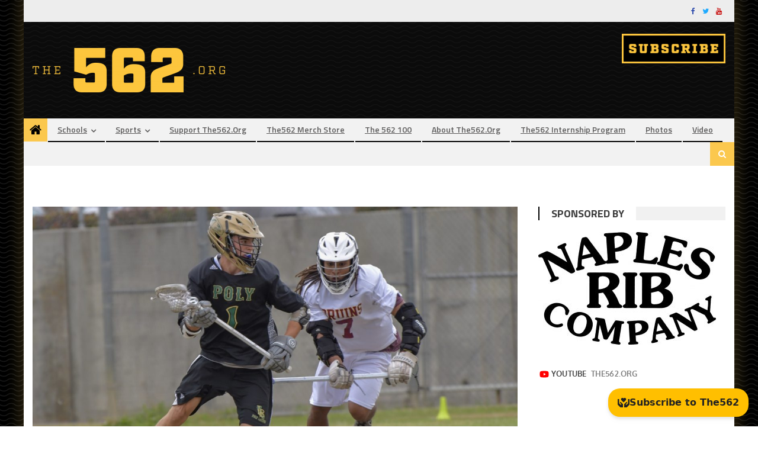

--- FILE ---
content_type: text/html; charset=UTF-8
request_url: https://www.the562.org/2018/05/03/photos-long-beach-poly-vs-wilson-boys-lacrosse/
body_size: 20904
content:
<!DOCTYPE html>
<html lang="en-US" prefix="og: http://ogp.me/ns# fb: http://ogp.me/ns/fb#">
<head>
<meta charset="UTF-8">
<meta name="viewport" content="width=device-width, initial-scale=1">
<link rel="profile" href="https://gmpg.org/xfn/11">
<link rel="pingback" href="https://www.the562.org/xmlrpc.php">

<title>PHOTOS: Long Beach Poly vs. Wilson, Boys&#8217; Lacrosse &#8211; The562.org</title>
<meta name='robots' content='max-image-preview:large, max-snippet:-1, max-video-preview:-1' />
<link rel="canonical" href="https://www.the562.org/2018/05/03/photos-long-beach-poly-vs-wilson-boys-lacrosse/">
<meta name="description" content="Great action shots courtesy Art O&#039;Neill.">
<link rel='dns-prefetch' href='//stats.wp.com' />
<link rel='dns-prefetch' href='//fonts.googleapis.com' />
<link rel="alternate" type="application/rss+xml" title="The562.org &raquo; Feed" href="https://www.the562.org/feed/" />
<script type="text/javascript">
/* <![CDATA[ */
window._wpemojiSettings = {"baseUrl":"https:\/\/s.w.org\/images\/core\/emoji\/15.0.3\/72x72\/","ext":".png","svgUrl":"https:\/\/s.w.org\/images\/core\/emoji\/15.0.3\/svg\/","svgExt":".svg","source":{"concatemoji":"https:\/\/www.the562.org\/wp-includes\/js\/wp-emoji-release.min.js?ver=6.6.4"}};
/*! This file is auto-generated */
!function(i,n){var o,s,e;function c(e){try{var t={supportTests:e,timestamp:(new Date).valueOf()};sessionStorage.setItem(o,JSON.stringify(t))}catch(e){}}function p(e,t,n){e.clearRect(0,0,e.canvas.width,e.canvas.height),e.fillText(t,0,0);var t=new Uint32Array(e.getImageData(0,0,e.canvas.width,e.canvas.height).data),r=(e.clearRect(0,0,e.canvas.width,e.canvas.height),e.fillText(n,0,0),new Uint32Array(e.getImageData(0,0,e.canvas.width,e.canvas.height).data));return t.every(function(e,t){return e===r[t]})}function u(e,t,n){switch(t){case"flag":return n(e,"\ud83c\udff3\ufe0f\u200d\u26a7\ufe0f","\ud83c\udff3\ufe0f\u200b\u26a7\ufe0f")?!1:!n(e,"\ud83c\uddfa\ud83c\uddf3","\ud83c\uddfa\u200b\ud83c\uddf3")&&!n(e,"\ud83c\udff4\udb40\udc67\udb40\udc62\udb40\udc65\udb40\udc6e\udb40\udc67\udb40\udc7f","\ud83c\udff4\u200b\udb40\udc67\u200b\udb40\udc62\u200b\udb40\udc65\u200b\udb40\udc6e\u200b\udb40\udc67\u200b\udb40\udc7f");case"emoji":return!n(e,"\ud83d\udc26\u200d\u2b1b","\ud83d\udc26\u200b\u2b1b")}return!1}function f(e,t,n){var r="undefined"!=typeof WorkerGlobalScope&&self instanceof WorkerGlobalScope?new OffscreenCanvas(300,150):i.createElement("canvas"),a=r.getContext("2d",{willReadFrequently:!0}),o=(a.textBaseline="top",a.font="600 32px Arial",{});return e.forEach(function(e){o[e]=t(a,e,n)}),o}function t(e){var t=i.createElement("script");t.src=e,t.defer=!0,i.head.appendChild(t)}"undefined"!=typeof Promise&&(o="wpEmojiSettingsSupports",s=["flag","emoji"],n.supports={everything:!0,everythingExceptFlag:!0},e=new Promise(function(e){i.addEventListener("DOMContentLoaded",e,{once:!0})}),new Promise(function(t){var n=function(){try{var e=JSON.parse(sessionStorage.getItem(o));if("object"==typeof e&&"number"==typeof e.timestamp&&(new Date).valueOf()<e.timestamp+604800&&"object"==typeof e.supportTests)return e.supportTests}catch(e){}return null}();if(!n){if("undefined"!=typeof Worker&&"undefined"!=typeof OffscreenCanvas&&"undefined"!=typeof URL&&URL.createObjectURL&&"undefined"!=typeof Blob)try{var e="postMessage("+f.toString()+"("+[JSON.stringify(s),u.toString(),p.toString()].join(",")+"));",r=new Blob([e],{type:"text/javascript"}),a=new Worker(URL.createObjectURL(r),{name:"wpTestEmojiSupports"});return void(a.onmessage=function(e){c(n=e.data),a.terminate(),t(n)})}catch(e){}c(n=f(s,u,p))}t(n)}).then(function(e){for(var t in e)n.supports[t]=e[t],n.supports.everything=n.supports.everything&&n.supports[t],"flag"!==t&&(n.supports.everythingExceptFlag=n.supports.everythingExceptFlag&&n.supports[t]);n.supports.everythingExceptFlag=n.supports.everythingExceptFlag&&!n.supports.flag,n.DOMReady=!1,n.readyCallback=function(){n.DOMReady=!0}}).then(function(){return e}).then(function(){var e;n.supports.everything||(n.readyCallback(),(e=n.source||{}).concatemoji?t(e.concatemoji):e.wpemoji&&e.twemoji&&(t(e.twemoji),t(e.wpemoji)))}))}((window,document),window._wpemojiSettings);
/* ]]> */
</script>
<style id='wp-emoji-styles-inline-css' type='text/css'>

	img.wp-smiley, img.emoji {
		display: inline !important;
		border: none !important;
		box-shadow: none !important;
		height: 1em !important;
		width: 1em !important;
		margin: 0 0.07em !important;
		vertical-align: -0.1em !important;
		background: none !important;
		padding: 0 !important;
	}
</style>
<link rel='stylesheet' id='wp-block-library-css' href='https://www.the562.org/wp-includes/css/dist/block-library/style.min.css?ver=6.6.4' type='text/css' media='all' />
<link rel='stylesheet' id='mediaelement-css' href='https://www.the562.org/wp-includes/js/mediaelement/mediaelementplayer-legacy.min.css?ver=4.2.17' type='text/css' media='all' />
<link rel='stylesheet' id='wp-mediaelement-css' href='https://www.the562.org/wp-includes/js/mediaelement/wp-mediaelement.min.css?ver=6.6.4' type='text/css' media='all' />
<style id='jetpack-sharing-buttons-style-inline-css' type='text/css'>
.jetpack-sharing-buttons__services-list{display:flex;flex-direction:row;flex-wrap:wrap;gap:0;list-style-type:none;margin:5px;padding:0}.jetpack-sharing-buttons__services-list.has-small-icon-size{font-size:12px}.jetpack-sharing-buttons__services-list.has-normal-icon-size{font-size:16px}.jetpack-sharing-buttons__services-list.has-large-icon-size{font-size:24px}.jetpack-sharing-buttons__services-list.has-huge-icon-size{font-size:36px}@media print{.jetpack-sharing-buttons__services-list{display:none!important}}.editor-styles-wrapper .wp-block-jetpack-sharing-buttons{gap:0;padding-inline-start:0}ul.jetpack-sharing-buttons__services-list.has-background{padding:1.25em 2.375em}
</style>
<style id='classic-theme-styles-inline-css' type='text/css'>
/*! This file is auto-generated */
.wp-block-button__link{color:#fff;background-color:#32373c;border-radius:9999px;box-shadow:none;text-decoration:none;padding:calc(.667em + 2px) calc(1.333em + 2px);font-size:1.125em}.wp-block-file__button{background:#32373c;color:#fff;text-decoration:none}
</style>
<style id='global-styles-inline-css' type='text/css'>
:root{--wp--preset--aspect-ratio--square: 1;--wp--preset--aspect-ratio--4-3: 4/3;--wp--preset--aspect-ratio--3-4: 3/4;--wp--preset--aspect-ratio--3-2: 3/2;--wp--preset--aspect-ratio--2-3: 2/3;--wp--preset--aspect-ratio--16-9: 16/9;--wp--preset--aspect-ratio--9-16: 9/16;--wp--preset--color--black: #000000;--wp--preset--color--cyan-bluish-gray: #abb8c3;--wp--preset--color--white: #ffffff;--wp--preset--color--pale-pink: #f78da7;--wp--preset--color--vivid-red: #cf2e2e;--wp--preset--color--luminous-vivid-orange: #ff6900;--wp--preset--color--luminous-vivid-amber: #fcb900;--wp--preset--color--light-green-cyan: #7bdcb5;--wp--preset--color--vivid-green-cyan: #00d084;--wp--preset--color--pale-cyan-blue: #8ed1fc;--wp--preset--color--vivid-cyan-blue: #0693e3;--wp--preset--color--vivid-purple: #9b51e0;--wp--preset--gradient--vivid-cyan-blue-to-vivid-purple: linear-gradient(135deg,rgba(6,147,227,1) 0%,rgb(155,81,224) 100%);--wp--preset--gradient--light-green-cyan-to-vivid-green-cyan: linear-gradient(135deg,rgb(122,220,180) 0%,rgb(0,208,130) 100%);--wp--preset--gradient--luminous-vivid-amber-to-luminous-vivid-orange: linear-gradient(135deg,rgba(252,185,0,1) 0%,rgba(255,105,0,1) 100%);--wp--preset--gradient--luminous-vivid-orange-to-vivid-red: linear-gradient(135deg,rgba(255,105,0,1) 0%,rgb(207,46,46) 100%);--wp--preset--gradient--very-light-gray-to-cyan-bluish-gray: linear-gradient(135deg,rgb(238,238,238) 0%,rgb(169,184,195) 100%);--wp--preset--gradient--cool-to-warm-spectrum: linear-gradient(135deg,rgb(74,234,220) 0%,rgb(151,120,209) 20%,rgb(207,42,186) 40%,rgb(238,44,130) 60%,rgb(251,105,98) 80%,rgb(254,248,76) 100%);--wp--preset--gradient--blush-light-purple: linear-gradient(135deg,rgb(255,206,236) 0%,rgb(152,150,240) 100%);--wp--preset--gradient--blush-bordeaux: linear-gradient(135deg,rgb(254,205,165) 0%,rgb(254,45,45) 50%,rgb(107,0,62) 100%);--wp--preset--gradient--luminous-dusk: linear-gradient(135deg,rgb(255,203,112) 0%,rgb(199,81,192) 50%,rgb(65,88,208) 100%);--wp--preset--gradient--pale-ocean: linear-gradient(135deg,rgb(255,245,203) 0%,rgb(182,227,212) 50%,rgb(51,167,181) 100%);--wp--preset--gradient--electric-grass: linear-gradient(135deg,rgb(202,248,128) 0%,rgb(113,206,126) 100%);--wp--preset--gradient--midnight: linear-gradient(135deg,rgb(2,3,129) 0%,rgb(40,116,252) 100%);--wp--preset--font-size--small: 13px;--wp--preset--font-size--medium: 20px;--wp--preset--font-size--large: 36px;--wp--preset--font-size--x-large: 42px;--wp--preset--spacing--20: 0.44rem;--wp--preset--spacing--30: 0.67rem;--wp--preset--spacing--40: 1rem;--wp--preset--spacing--50: 1.5rem;--wp--preset--spacing--60: 2.25rem;--wp--preset--spacing--70: 3.38rem;--wp--preset--spacing--80: 5.06rem;--wp--preset--shadow--natural: 6px 6px 9px rgba(0, 0, 0, 0.2);--wp--preset--shadow--deep: 12px 12px 50px rgba(0, 0, 0, 0.4);--wp--preset--shadow--sharp: 6px 6px 0px rgba(0, 0, 0, 0.2);--wp--preset--shadow--outlined: 6px 6px 0px -3px rgba(255, 255, 255, 1), 6px 6px rgba(0, 0, 0, 1);--wp--preset--shadow--crisp: 6px 6px 0px rgba(0, 0, 0, 1);}:where(.is-layout-flex){gap: 0.5em;}:where(.is-layout-grid){gap: 0.5em;}body .is-layout-flex{display: flex;}.is-layout-flex{flex-wrap: wrap;align-items: center;}.is-layout-flex > :is(*, div){margin: 0;}body .is-layout-grid{display: grid;}.is-layout-grid > :is(*, div){margin: 0;}:where(.wp-block-columns.is-layout-flex){gap: 2em;}:where(.wp-block-columns.is-layout-grid){gap: 2em;}:where(.wp-block-post-template.is-layout-flex){gap: 1.25em;}:where(.wp-block-post-template.is-layout-grid){gap: 1.25em;}.has-black-color{color: var(--wp--preset--color--black) !important;}.has-cyan-bluish-gray-color{color: var(--wp--preset--color--cyan-bluish-gray) !important;}.has-white-color{color: var(--wp--preset--color--white) !important;}.has-pale-pink-color{color: var(--wp--preset--color--pale-pink) !important;}.has-vivid-red-color{color: var(--wp--preset--color--vivid-red) !important;}.has-luminous-vivid-orange-color{color: var(--wp--preset--color--luminous-vivid-orange) !important;}.has-luminous-vivid-amber-color{color: var(--wp--preset--color--luminous-vivid-amber) !important;}.has-light-green-cyan-color{color: var(--wp--preset--color--light-green-cyan) !important;}.has-vivid-green-cyan-color{color: var(--wp--preset--color--vivid-green-cyan) !important;}.has-pale-cyan-blue-color{color: var(--wp--preset--color--pale-cyan-blue) !important;}.has-vivid-cyan-blue-color{color: var(--wp--preset--color--vivid-cyan-blue) !important;}.has-vivid-purple-color{color: var(--wp--preset--color--vivid-purple) !important;}.has-black-background-color{background-color: var(--wp--preset--color--black) !important;}.has-cyan-bluish-gray-background-color{background-color: var(--wp--preset--color--cyan-bluish-gray) !important;}.has-white-background-color{background-color: var(--wp--preset--color--white) !important;}.has-pale-pink-background-color{background-color: var(--wp--preset--color--pale-pink) !important;}.has-vivid-red-background-color{background-color: var(--wp--preset--color--vivid-red) !important;}.has-luminous-vivid-orange-background-color{background-color: var(--wp--preset--color--luminous-vivid-orange) !important;}.has-luminous-vivid-amber-background-color{background-color: var(--wp--preset--color--luminous-vivid-amber) !important;}.has-light-green-cyan-background-color{background-color: var(--wp--preset--color--light-green-cyan) !important;}.has-vivid-green-cyan-background-color{background-color: var(--wp--preset--color--vivid-green-cyan) !important;}.has-pale-cyan-blue-background-color{background-color: var(--wp--preset--color--pale-cyan-blue) !important;}.has-vivid-cyan-blue-background-color{background-color: var(--wp--preset--color--vivid-cyan-blue) !important;}.has-vivid-purple-background-color{background-color: var(--wp--preset--color--vivid-purple) !important;}.has-black-border-color{border-color: var(--wp--preset--color--black) !important;}.has-cyan-bluish-gray-border-color{border-color: var(--wp--preset--color--cyan-bluish-gray) !important;}.has-white-border-color{border-color: var(--wp--preset--color--white) !important;}.has-pale-pink-border-color{border-color: var(--wp--preset--color--pale-pink) !important;}.has-vivid-red-border-color{border-color: var(--wp--preset--color--vivid-red) !important;}.has-luminous-vivid-orange-border-color{border-color: var(--wp--preset--color--luminous-vivid-orange) !important;}.has-luminous-vivid-amber-border-color{border-color: var(--wp--preset--color--luminous-vivid-amber) !important;}.has-light-green-cyan-border-color{border-color: var(--wp--preset--color--light-green-cyan) !important;}.has-vivid-green-cyan-border-color{border-color: var(--wp--preset--color--vivid-green-cyan) !important;}.has-pale-cyan-blue-border-color{border-color: var(--wp--preset--color--pale-cyan-blue) !important;}.has-vivid-cyan-blue-border-color{border-color: var(--wp--preset--color--vivid-cyan-blue) !important;}.has-vivid-purple-border-color{border-color: var(--wp--preset--color--vivid-purple) !important;}.has-vivid-cyan-blue-to-vivid-purple-gradient-background{background: var(--wp--preset--gradient--vivid-cyan-blue-to-vivid-purple) !important;}.has-light-green-cyan-to-vivid-green-cyan-gradient-background{background: var(--wp--preset--gradient--light-green-cyan-to-vivid-green-cyan) !important;}.has-luminous-vivid-amber-to-luminous-vivid-orange-gradient-background{background: var(--wp--preset--gradient--luminous-vivid-amber-to-luminous-vivid-orange) !important;}.has-luminous-vivid-orange-to-vivid-red-gradient-background{background: var(--wp--preset--gradient--luminous-vivid-orange-to-vivid-red) !important;}.has-very-light-gray-to-cyan-bluish-gray-gradient-background{background: var(--wp--preset--gradient--very-light-gray-to-cyan-bluish-gray) !important;}.has-cool-to-warm-spectrum-gradient-background{background: var(--wp--preset--gradient--cool-to-warm-spectrum) !important;}.has-blush-light-purple-gradient-background{background: var(--wp--preset--gradient--blush-light-purple) !important;}.has-blush-bordeaux-gradient-background{background: var(--wp--preset--gradient--blush-bordeaux) !important;}.has-luminous-dusk-gradient-background{background: var(--wp--preset--gradient--luminous-dusk) !important;}.has-pale-ocean-gradient-background{background: var(--wp--preset--gradient--pale-ocean) !important;}.has-electric-grass-gradient-background{background: var(--wp--preset--gradient--electric-grass) !important;}.has-midnight-gradient-background{background: var(--wp--preset--gradient--midnight) !important;}.has-small-font-size{font-size: var(--wp--preset--font-size--small) !important;}.has-medium-font-size{font-size: var(--wp--preset--font-size--medium) !important;}.has-large-font-size{font-size: var(--wp--preset--font-size--large) !important;}.has-x-large-font-size{font-size: var(--wp--preset--font-size--x-large) !important;}
:where(.wp-block-post-template.is-layout-flex){gap: 1.25em;}:where(.wp-block-post-template.is-layout-grid){gap: 1.25em;}
:where(.wp-block-columns.is-layout-flex){gap: 2em;}:where(.wp-block-columns.is-layout-grid){gap: 2em;}
:root :where(.wp-block-pullquote){font-size: 1.5em;line-height: 1.6;}
</style>
<link rel='stylesheet' id='ctf_styles-css' href='https://www.the562.org/wp-content/plugins/custom-twitter-feeds-pro/css/ctf-styles.min.css?ver=2.5.1' type='text/css' media='all' />
<link rel='stylesheet' id='foobox-free-min-css' href='https://www.the562.org/wp-content/plugins/foobox-image-lightbox/free/css/foobox.free.min.css?ver=2.7.41' type='text/css' media='all' />
<link rel='stylesheet' id='ppress-frontend-css' href='https://www.the562.org/wp-content/plugins/wp-user-avatar/assets/css/frontend.min.css?ver=4.16.8' type='text/css' media='all' />
<link rel='stylesheet' id='ppress-flatpickr-css' href='https://www.the562.org/wp-content/plugins/wp-user-avatar/assets/flatpickr/flatpickr.min.css?ver=4.16.8' type='text/css' media='all' />
<link rel='stylesheet' id='ppress-select2-css' href='https://www.the562.org/wp-content/plugins/wp-user-avatar/assets/select2/select2.min.css?ver=6.6.4' type='text/css' media='all' />
<link rel='stylesheet' id='parent-style-css' href='https://www.the562.org/wp-content/themes/editorial/style.css?ver=6.6.4' type='text/css' media='all' />
<link rel='stylesheet' id='font-awesome-css' href='https://www.the562.org/wp-content/themes/editorial/assets/library/font-awesome/css/font-awesome.min.css?ver=4.7.0' type='text/css' media='all' />
<link rel='stylesheet' id='editorial-google-font-css' href='https://fonts.googleapis.com/css?family=Titillium+Web%3A400%2C600%2C700%2C300&#038;subset=latin%2Clatin-ext' type='text/css' media='all' />
<link rel='stylesheet' id='editorial-style-css' href='https://www.the562.org/wp-content/themes/editorial-562/style.css?ver=1.0.1' type='text/css' media='all' />
<style id='editorial-style-inline-css' type='text/css'>
.category-button.mt-cat-190 a{background:#000000}
.category-button.mt-cat-190 a:hover{background:#000000}
.block-header.mt-cat-190{border-left:2px solid #000000}
.rtl .block-header.mt-cat-190{border-left:none;border-right:2px solid #000000}
.archive .page-header.mt-cat-190{border-left:4px solid #000000}
.rtl.archive .page-header.mt-cat-190{border-left:none;border-right:4px solid #000000}
#site-navigation ul li.mt-cat-190{border-bottom-color:#000000}
.category-button.mt-cat-185 a{background:#000000}
.category-button.mt-cat-185 a:hover{background:#000000}
.block-header.mt-cat-185{border-left:2px solid #000000}
.rtl .block-header.mt-cat-185{border-left:none;border-right:2px solid #000000}
.archive .page-header.mt-cat-185{border-left:4px solid #000000}
.rtl.archive .page-header.mt-cat-185{border-left:none;border-right:4px solid #000000}
#site-navigation ul li.mt-cat-185{border-bottom-color:#000000}
.category-button.mt-cat-153 a{background:#000000}
.category-button.mt-cat-153 a:hover{background:#000000}
.block-header.mt-cat-153{border-left:2px solid #000000}
.rtl .block-header.mt-cat-153{border-left:none;border-right:2px solid #000000}
.archive .page-header.mt-cat-153{border-left:4px solid #000000}
.rtl.archive .page-header.mt-cat-153{border-left:none;border-right:4px solid #000000}
#site-navigation ul li.mt-cat-153{border-bottom-color:#000000}
.category-button.mt-cat-194 a{background:#000000}
.category-button.mt-cat-194 a:hover{background:#000000}
.block-header.mt-cat-194{border-left:2px solid #000000}
.rtl .block-header.mt-cat-194{border-left:none;border-right:2px solid #000000}
.archive .page-header.mt-cat-194{border-left:4px solid #000000}
.rtl.archive .page-header.mt-cat-194{border-left:none;border-right:4px solid #000000}
#site-navigation ul li.mt-cat-194{border-bottom-color:#000000}
.category-button.mt-cat-30 a{background:#000000}
.category-button.mt-cat-30 a:hover{background:#000000}
.block-header.mt-cat-30{border-left:2px solid #000000}
.rtl .block-header.mt-cat-30{border-left:none;border-right:2px solid #000000}
.archive .page-header.mt-cat-30{border-left:4px solid #000000}
.rtl.archive .page-header.mt-cat-30{border-left:none;border-right:4px solid #000000}
#site-navigation ul li.mt-cat-30{border-bottom-color:#000000}
.category-button.mt-cat-120 a{background:#000000}
.category-button.mt-cat-120 a:hover{background:#000000}
.block-header.mt-cat-120{border-left:2px solid #000000}
.rtl .block-header.mt-cat-120{border-left:none;border-right:2px solid #000000}
.archive .page-header.mt-cat-120{border-left:4px solid #000000}
.rtl.archive .page-header.mt-cat-120{border-left:none;border-right:4px solid #000000}
#site-navigation ul li.mt-cat-120{border-bottom-color:#000000}
.category-button.mt-cat-196 a{background:#000000}
.category-button.mt-cat-196 a:hover{background:#000000}
.block-header.mt-cat-196{border-left:2px solid #000000}
.rtl .block-header.mt-cat-196{border-left:none;border-right:2px solid #000000}
.archive .page-header.mt-cat-196{border-left:4px solid #000000}
.rtl.archive .page-header.mt-cat-196{border-left:none;border-right:4px solid #000000}
#site-navigation ul li.mt-cat-196{border-bottom-color:#000000}
.category-button.mt-cat-171 a{background:#000000}
.category-button.mt-cat-171 a:hover{background:#000000}
.block-header.mt-cat-171{border-left:2px solid #000000}
.rtl .block-header.mt-cat-171{border-left:none;border-right:2px solid #000000}
.archive .page-header.mt-cat-171{border-left:4px solid #000000}
.rtl.archive .page-header.mt-cat-171{border-left:none;border-right:4px solid #000000}
#site-navigation ul li.mt-cat-171{border-bottom-color:#000000}
.category-button.mt-cat-182 a{background:#000000}
.category-button.mt-cat-182 a:hover{background:#000000}
.block-header.mt-cat-182{border-left:2px solid #000000}
.rtl .block-header.mt-cat-182{border-left:none;border-right:2px solid #000000}
.archive .page-header.mt-cat-182{border-left:4px solid #000000}
.rtl.archive .page-header.mt-cat-182{border-left:none;border-right:4px solid #000000}
#site-navigation ul li.mt-cat-182{border-bottom-color:#000000}
.category-button.mt-cat-198 a{background:#000000}
.category-button.mt-cat-198 a:hover{background:#000000}
.block-header.mt-cat-198{border-left:2px solid #000000}
.rtl .block-header.mt-cat-198{border-left:none;border-right:2px solid #000000}
.archive .page-header.mt-cat-198{border-left:4px solid #000000}
.rtl.archive .page-header.mt-cat-198{border-left:none;border-right:4px solid #000000}
#site-navigation ul li.mt-cat-198{border-bottom-color:#000000}
.category-button.mt-cat-210 a{background:#000000}
.category-button.mt-cat-210 a:hover{background:#000000}
.block-header.mt-cat-210{border-left:2px solid #000000}
.rtl .block-header.mt-cat-210{border-left:none;border-right:2px solid #000000}
.archive .page-header.mt-cat-210{border-left:4px solid #000000}
.rtl.archive .page-header.mt-cat-210{border-left:none;border-right:4px solid #000000}
#site-navigation ul li.mt-cat-210{border-bottom-color:#000000}
.category-button.mt-cat-49 a{background:#000000}
.category-button.mt-cat-49 a:hover{background:#000000}
.block-header.mt-cat-49{border-left:2px solid #000000}
.rtl .block-header.mt-cat-49{border-left:none;border-right:2px solid #000000}
.archive .page-header.mt-cat-49{border-left:4px solid #000000}
.rtl.archive .page-header.mt-cat-49{border-left:none;border-right:4px solid #000000}
#site-navigation ul li.mt-cat-49{border-bottom-color:#000000}
.category-button.mt-cat-46 a{background:#000000}
.category-button.mt-cat-46 a:hover{background:#000000}
.block-header.mt-cat-46{border-left:2px solid #000000}
.rtl .block-header.mt-cat-46{border-left:none;border-right:2px solid #000000}
.archive .page-header.mt-cat-46{border-left:4px solid #000000}
.rtl.archive .page-header.mt-cat-46{border-left:none;border-right:4px solid #000000}
#site-navigation ul li.mt-cat-46{border-bottom-color:#000000}
.category-button.mt-cat-229 a{background:#000000}
.category-button.mt-cat-229 a:hover{background:#000000}
.block-header.mt-cat-229{border-left:2px solid #000000}
.rtl .block-header.mt-cat-229{border-left:none;border-right:2px solid #000000}
.archive .page-header.mt-cat-229{border-left:4px solid #000000}
.rtl.archive .page-header.mt-cat-229{border-left:none;border-right:4px solid #000000}
#site-navigation ul li.mt-cat-229{border-bottom-color:#000000}
.category-button.mt-cat-53 a{background:#000000}
.category-button.mt-cat-53 a:hover{background:#000000}
.block-header.mt-cat-53{border-left:2px solid #000000}
.rtl .block-header.mt-cat-53{border-left:none;border-right:2px solid #000000}
.archive .page-header.mt-cat-53{border-left:4px solid #000000}
.rtl.archive .page-header.mt-cat-53{border-left:none;border-right:4px solid #000000}
#site-navigation ul li.mt-cat-53{border-bottom-color:#000000}
.category-button.mt-cat-201 a{background:#000000}
.category-button.mt-cat-201 a:hover{background:#000000}
.block-header.mt-cat-201{border-left:2px solid #000000}
.rtl .block-header.mt-cat-201{border-left:none;border-right:2px solid #000000}
.archive .page-header.mt-cat-201{border-left:4px solid #000000}
.rtl.archive .page-header.mt-cat-201{border-left:none;border-right:4px solid #000000}
#site-navigation ul li.mt-cat-201{border-bottom-color:#000000}
.category-button.mt-cat-98 a{background:#000000}
.category-button.mt-cat-98 a:hover{background:#000000}
.block-header.mt-cat-98{border-left:2px solid #000000}
.rtl .block-header.mt-cat-98{border-left:none;border-right:2px solid #000000}
.archive .page-header.mt-cat-98{border-left:4px solid #000000}
.rtl.archive .page-header.mt-cat-98{border-left:none;border-right:4px solid #000000}
#site-navigation ul li.mt-cat-98{border-bottom-color:#000000}
.category-button.mt-cat-141 a{background:#000000}
.category-button.mt-cat-141 a:hover{background:#000000}
.block-header.mt-cat-141{border-left:2px solid #000000}
.rtl .block-header.mt-cat-141{border-left:none;border-right:2px solid #000000}
.archive .page-header.mt-cat-141{border-left:4px solid #000000}
.rtl.archive .page-header.mt-cat-141{border-left:none;border-right:4px solid #000000}
#site-navigation ul li.mt-cat-141{border-bottom-color:#000000}
.category-button.mt-cat-65 a{background:#000000}
.category-button.mt-cat-65 a:hover{background:#000000}
.block-header.mt-cat-65{border-left:2px solid #000000}
.rtl .block-header.mt-cat-65{border-left:none;border-right:2px solid #000000}
.archive .page-header.mt-cat-65{border-left:4px solid #000000}
.rtl.archive .page-header.mt-cat-65{border-left:none;border-right:4px solid #000000}
#site-navigation ul li.mt-cat-65{border-bottom-color:#000000}
.category-button.mt-cat-208 a{background:#000000}
.category-button.mt-cat-208 a:hover{background:#000000}
.block-header.mt-cat-208{border-left:2px solid #000000}
.rtl .block-header.mt-cat-208{border-left:none;border-right:2px solid #000000}
.archive .page-header.mt-cat-208{border-left:4px solid #000000}
.rtl.archive .page-header.mt-cat-208{border-left:none;border-right:4px solid #000000}
#site-navigation ul li.mt-cat-208{border-bottom-color:#000000}
.category-button.mt-cat-176 a{background:#000000}
.category-button.mt-cat-176 a:hover{background:#000000}
.block-header.mt-cat-176{border-left:2px solid #000000}
.rtl .block-header.mt-cat-176{border-left:none;border-right:2px solid #000000}
.archive .page-header.mt-cat-176{border-left:4px solid #000000}
.rtl.archive .page-header.mt-cat-176{border-left:none;border-right:4px solid #000000}
#site-navigation ul li.mt-cat-176{border-bottom-color:#000000}
.category-button.mt-cat-202 a{background:#000000}
.category-button.mt-cat-202 a:hover{background:#000000}
.block-header.mt-cat-202{border-left:2px solid #000000}
.rtl .block-header.mt-cat-202{border-left:none;border-right:2px solid #000000}
.archive .page-header.mt-cat-202{border-left:4px solid #000000}
.rtl.archive .page-header.mt-cat-202{border-left:none;border-right:4px solid #000000}
#site-navigation ul li.mt-cat-202{border-bottom-color:#000000}
.category-button.mt-cat-217 a{background:#000000}
.category-button.mt-cat-217 a:hover{background:#000000}
.block-header.mt-cat-217{border-left:2px solid #000000}
.rtl .block-header.mt-cat-217{border-left:none;border-right:2px solid #000000}
.archive .page-header.mt-cat-217{border-left:4px solid #000000}
.rtl.archive .page-header.mt-cat-217{border-left:none;border-right:4px solid #000000}
#site-navigation ul li.mt-cat-217{border-bottom-color:#000000}
.category-button.mt-cat-67 a{background:#000000}
.category-button.mt-cat-67 a:hover{background:#000000}
.block-header.mt-cat-67{border-left:2px solid #000000}
.rtl .block-header.mt-cat-67{border-left:none;border-right:2px solid #000000}
.archive .page-header.mt-cat-67{border-left:4px solid #000000}
.rtl.archive .page-header.mt-cat-67{border-left:none;border-right:4px solid #000000}
#site-navigation ul li.mt-cat-67{border-bottom-color:#000000}
.category-button.mt-cat-207 a{background:#000000}
.category-button.mt-cat-207 a:hover{background:#000000}
.block-header.mt-cat-207{border-left:2px solid #000000}
.rtl .block-header.mt-cat-207{border-left:none;border-right:2px solid #000000}
.archive .page-header.mt-cat-207{border-left:4px solid #000000}
.rtl.archive .page-header.mt-cat-207{border-left:none;border-right:4px solid #000000}
#site-navigation ul li.mt-cat-207{border-bottom-color:#000000}
.category-button.mt-cat-228 a{background:#000000}
.category-button.mt-cat-228 a:hover{background:#000000}
.block-header.mt-cat-228{border-left:2px solid #000000}
.rtl .block-header.mt-cat-228{border-left:none;border-right:2px solid #000000}
.archive .page-header.mt-cat-228{border-left:4px solid #000000}
.rtl.archive .page-header.mt-cat-228{border-left:none;border-right:4px solid #000000}
#site-navigation ul li.mt-cat-228{border-bottom-color:#000000}
.category-button.mt-cat-162 a{background:#000000}
.category-button.mt-cat-162 a:hover{background:#000000}
.block-header.mt-cat-162{border-left:2px solid #000000}
.rtl .block-header.mt-cat-162{border-left:none;border-right:2px solid #000000}
.archive .page-header.mt-cat-162{border-left:4px solid #000000}
.rtl.archive .page-header.mt-cat-162{border-left:none;border-right:4px solid #000000}
#site-navigation ul li.mt-cat-162{border-bottom-color:#000000}
.category-button.mt-cat-177 a{background:#000000}
.category-button.mt-cat-177 a:hover{background:#000000}
.block-header.mt-cat-177{border-left:2px solid #000000}
.rtl .block-header.mt-cat-177{border-left:none;border-right:2px solid #000000}
.archive .page-header.mt-cat-177{border-left:4px solid #000000}
.rtl.archive .page-header.mt-cat-177{border-left:none;border-right:4px solid #000000}
#site-navigation ul li.mt-cat-177{border-bottom-color:#000000}
.category-button.mt-cat-193 a{background:#000000}
.category-button.mt-cat-193 a:hover{background:#000000}
.block-header.mt-cat-193{border-left:2px solid #000000}
.rtl .block-header.mt-cat-193{border-left:none;border-right:2px solid #000000}
.archive .page-header.mt-cat-193{border-left:4px solid #000000}
.rtl.archive .page-header.mt-cat-193{border-left:none;border-right:4px solid #000000}
#site-navigation ul li.mt-cat-193{border-bottom-color:#000000}
.category-button.mt-cat-211 a{background:#000000}
.category-button.mt-cat-211 a:hover{background:#000000}
.block-header.mt-cat-211{border-left:2px solid #000000}
.rtl .block-header.mt-cat-211{border-left:none;border-right:2px solid #000000}
.archive .page-header.mt-cat-211{border-left:4px solid #000000}
.rtl.archive .page-header.mt-cat-211{border-left:none;border-right:4px solid #000000}
#site-navigation ul li.mt-cat-211{border-bottom-color:#000000}
.category-button.mt-cat-212 a{background:#000000}
.category-button.mt-cat-212 a:hover{background:#000000}
.block-header.mt-cat-212{border-left:2px solid #000000}
.rtl .block-header.mt-cat-212{border-left:none;border-right:2px solid #000000}
.archive .page-header.mt-cat-212{border-left:4px solid #000000}
.rtl.archive .page-header.mt-cat-212{border-left:none;border-right:4px solid #000000}
#site-navigation ul li.mt-cat-212{border-bottom-color:#000000}
.category-button.mt-cat-204 a{background:#000000}
.category-button.mt-cat-204 a:hover{background:#000000}
.block-header.mt-cat-204{border-left:2px solid #000000}
.rtl .block-header.mt-cat-204{border-left:none;border-right:2px solid #000000}
.archive .page-header.mt-cat-204{border-left:4px solid #000000}
.rtl.archive .page-header.mt-cat-204{border-left:none;border-right:4px solid #000000}
#site-navigation ul li.mt-cat-204{border-bottom-color:#000000}
.category-button.mt-cat-214 a{background:#000000}
.category-button.mt-cat-214 a:hover{background:#000000}
.block-header.mt-cat-214{border-left:2px solid #000000}
.rtl .block-header.mt-cat-214{border-left:none;border-right:2px solid #000000}
.archive .page-header.mt-cat-214{border-left:4px solid #000000}
.rtl.archive .page-header.mt-cat-214{border-left:none;border-right:4px solid #000000}
#site-navigation ul li.mt-cat-214{border-bottom-color:#000000}
.category-button.mt-cat-61 a{background:#000000}
.category-button.mt-cat-61 a:hover{background:#000000}
.block-header.mt-cat-61{border-left:2px solid #000000}
.rtl .block-header.mt-cat-61{border-left:none;border-right:2px solid #000000}
.archive .page-header.mt-cat-61{border-left:4px solid #000000}
.rtl.archive .page-header.mt-cat-61{border-left:none;border-right:4px solid #000000}
#site-navigation ul li.mt-cat-61{border-bottom-color:#000000}
.category-button.mt-cat-192 a{background:#000000}
.category-button.mt-cat-192 a:hover{background:#000000}
.block-header.mt-cat-192{border-left:2px solid #000000}
.rtl .block-header.mt-cat-192{border-left:none;border-right:2px solid #000000}
.archive .page-header.mt-cat-192{border-left:4px solid #000000}
.rtl.archive .page-header.mt-cat-192{border-left:none;border-right:4px solid #000000}
#site-navigation ul li.mt-cat-192{border-bottom-color:#000000}
.category-button.mt-cat-41 a{background:#000000}
.category-button.mt-cat-41 a:hover{background:#000000}
.block-header.mt-cat-41{border-left:2px solid #000000}
.rtl .block-header.mt-cat-41{border-left:none;border-right:2px solid #000000}
.archive .page-header.mt-cat-41{border-left:4px solid #000000}
.rtl.archive .page-header.mt-cat-41{border-left:none;border-right:4px solid #000000}
#site-navigation ul li.mt-cat-41{border-bottom-color:#000000}
.category-button.mt-cat-180 a{background:#000000}
.category-button.mt-cat-180 a:hover{background:#000000}
.block-header.mt-cat-180{border-left:2px solid #000000}
.rtl .block-header.mt-cat-180{border-left:none;border-right:2px solid #000000}
.archive .page-header.mt-cat-180{border-left:4px solid #000000}
.rtl.archive .page-header.mt-cat-180{border-left:none;border-right:4px solid #000000}
#site-navigation ul li.mt-cat-180{border-bottom-color:#000000}
.category-button.mt-cat-197 a{background:#000000}
.category-button.mt-cat-197 a:hover{background:#000000}
.block-header.mt-cat-197{border-left:2px solid #000000}
.rtl .block-header.mt-cat-197{border-left:none;border-right:2px solid #000000}
.archive .page-header.mt-cat-197{border-left:4px solid #000000}
.rtl.archive .page-header.mt-cat-197{border-left:none;border-right:4px solid #000000}
#site-navigation ul li.mt-cat-197{border-bottom-color:#000000}
.category-button.mt-cat-179 a{background:#000000}
.category-button.mt-cat-179 a:hover{background:#000000}
.block-header.mt-cat-179{border-left:2px solid #000000}
.rtl .block-header.mt-cat-179{border-left:none;border-right:2px solid #000000}
.archive .page-header.mt-cat-179{border-left:4px solid #000000}
.rtl.archive .page-header.mt-cat-179{border-left:none;border-right:4px solid #000000}
#site-navigation ul li.mt-cat-179{border-bottom-color:#000000}
.category-button.mt-cat-35 a{background:#000000}
.category-button.mt-cat-35 a:hover{background:#000000}
.block-header.mt-cat-35{border-left:2px solid #000000}
.rtl .block-header.mt-cat-35{border-left:none;border-right:2px solid #000000}
.archive .page-header.mt-cat-35{border-left:4px solid #000000}
.rtl.archive .page-header.mt-cat-35{border-left:none;border-right:4px solid #000000}
#site-navigation ul li.mt-cat-35{border-bottom-color:#000000}
.category-button.mt-cat-18 a{background:#000000}
.category-button.mt-cat-18 a:hover{background:#000000}
.block-header.mt-cat-18{border-left:2px solid #000000}
.rtl .block-header.mt-cat-18{border-left:none;border-right:2px solid #000000}
.archive .page-header.mt-cat-18{border-left:4px solid #000000}
.rtl.archive .page-header.mt-cat-18{border-left:none;border-right:4px solid #000000}
#site-navigation ul li.mt-cat-18{border-bottom-color:#000000}
.category-button.mt-cat-19 a{background:#000000}
.category-button.mt-cat-19 a:hover{background:#000000}
.block-header.mt-cat-19{border-left:2px solid #000000}
.rtl .block-header.mt-cat-19{border-left:none;border-right:2px solid #000000}
.archive .page-header.mt-cat-19{border-left:4px solid #000000}
.rtl.archive .page-header.mt-cat-19{border-left:none;border-right:4px solid #000000}
#site-navigation ul li.mt-cat-19{border-bottom-color:#000000}
.category-button.mt-cat-132 a{background:#000000}
.category-button.mt-cat-132 a:hover{background:#000000}
.block-header.mt-cat-132{border-left:2px solid #000000}
.rtl .block-header.mt-cat-132{border-left:none;border-right:2px solid #000000}
.archive .page-header.mt-cat-132{border-left:4px solid #000000}
.rtl.archive .page-header.mt-cat-132{border-left:none;border-right:4px solid #000000}
#site-navigation ul li.mt-cat-132{border-bottom-color:#000000}
.category-button.mt-cat-40 a{background:#000000}
.category-button.mt-cat-40 a:hover{background:#000000}
.block-header.mt-cat-40{border-left:2px solid #000000}
.rtl .block-header.mt-cat-40{border-left:none;border-right:2px solid #000000}
.archive .page-header.mt-cat-40{border-left:4px solid #000000}
.rtl.archive .page-header.mt-cat-40{border-left:none;border-right:4px solid #000000}
#site-navigation ul li.mt-cat-40{border-bottom-color:#000000}
.category-button.mt-cat-227 a{background:#000000}
.category-button.mt-cat-227 a:hover{background:#000000}
.block-header.mt-cat-227{border-left:2px solid #000000}
.rtl .block-header.mt-cat-227{border-left:none;border-right:2px solid #000000}
.archive .page-header.mt-cat-227{border-left:4px solid #000000}
.rtl.archive .page-header.mt-cat-227{border-left:none;border-right:4px solid #000000}
#site-navigation ul li.mt-cat-227{border-bottom-color:#000000}
.category-button.mt-cat-88 a{background:#000000}
.category-button.mt-cat-88 a:hover{background:#000000}
.block-header.mt-cat-88{border-left:2px solid #000000}
.rtl .block-header.mt-cat-88{border-left:none;border-right:2px solid #000000}
.archive .page-header.mt-cat-88{border-left:4px solid #000000}
.rtl.archive .page-header.mt-cat-88{border-left:none;border-right:4px solid #000000}
#site-navigation ul li.mt-cat-88{border-bottom-color:#000000}
.category-button.mt-cat-129 a{background:#000000}
.category-button.mt-cat-129 a:hover{background:#000000}
.block-header.mt-cat-129{border-left:2px solid #000000}
.rtl .block-header.mt-cat-129{border-left:none;border-right:2px solid #000000}
.archive .page-header.mt-cat-129{border-left:4px solid #000000}
.rtl.archive .page-header.mt-cat-129{border-left:none;border-right:4px solid #000000}
#site-navigation ul li.mt-cat-129{border-bottom-color:#000000}
.category-button.mt-cat-15 a{background:#000000}
.category-button.mt-cat-15 a:hover{background:#000000}
.block-header.mt-cat-15{border-left:2px solid #000000}
.rtl .block-header.mt-cat-15{border-left:none;border-right:2px solid #000000}
.archive .page-header.mt-cat-15{border-left:4px solid #000000}
.rtl.archive .page-header.mt-cat-15{border-left:none;border-right:4px solid #000000}
#site-navigation ul li.mt-cat-15{border-bottom-color:#000000}
.category-button.mt-cat-4 a{background:#000000}
.category-button.mt-cat-4 a:hover{background:#000000}
.block-header.mt-cat-4{border-left:2px solid #000000}
.rtl .block-header.mt-cat-4{border-left:none;border-right:2px solid #000000}
.archive .page-header.mt-cat-4{border-left:4px solid #000000}
.rtl.archive .page-header.mt-cat-4{border-left:none;border-right:4px solid #000000}
#site-navigation ul li.mt-cat-4{border-bottom-color:#000000}
.category-button.mt-cat-203 a{background:#000000}
.category-button.mt-cat-203 a:hover{background:#000000}
.block-header.mt-cat-203{border-left:2px solid #000000}
.rtl .block-header.mt-cat-203{border-left:none;border-right:2px solid #000000}
.archive .page-header.mt-cat-203{border-left:4px solid #000000}
.rtl.archive .page-header.mt-cat-203{border-left:none;border-right:4px solid #000000}
#site-navigation ul li.mt-cat-203{border-bottom-color:#000000}
.category-button.mt-cat-209 a{background:#000000}
.category-button.mt-cat-209 a:hover{background:#000000}
.block-header.mt-cat-209{border-left:2px solid #000000}
.rtl .block-header.mt-cat-209{border-left:none;border-right:2px solid #000000}
.archive .page-header.mt-cat-209{border-left:4px solid #000000}
.rtl.archive .page-header.mt-cat-209{border-left:none;border-right:4px solid #000000}
#site-navigation ul li.mt-cat-209{border-bottom-color:#000000}
.category-button.mt-cat-191 a{background:#000000}
.category-button.mt-cat-191 a:hover{background:#000000}
.block-header.mt-cat-191{border-left:2px solid #000000}
.rtl .block-header.mt-cat-191{border-left:none;border-right:2px solid #000000}
.archive .page-header.mt-cat-191{border-left:4px solid #000000}
.rtl.archive .page-header.mt-cat-191{border-left:none;border-right:4px solid #000000}
#site-navigation ul li.mt-cat-191{border-bottom-color:#000000}
.category-button.mt-cat-108 a{background:#000000}
.category-button.mt-cat-108 a:hover{background:#000000}
.block-header.mt-cat-108{border-left:2px solid #000000}
.rtl .block-header.mt-cat-108{border-left:none;border-right:2px solid #000000}
.archive .page-header.mt-cat-108{border-left:4px solid #000000}
.rtl.archive .page-header.mt-cat-108{border-left:none;border-right:4px solid #000000}
#site-navigation ul li.mt-cat-108{border-bottom-color:#000000}
.category-button.mt-cat-200 a{background:#000000}
.category-button.mt-cat-200 a:hover{background:#000000}
.block-header.mt-cat-200{border-left:2px solid #000000}
.rtl .block-header.mt-cat-200{border-left:none;border-right:2px solid #000000}
.archive .page-header.mt-cat-200{border-left:4px solid #000000}
.rtl.archive .page-header.mt-cat-200{border-left:none;border-right:4px solid #000000}
#site-navigation ul li.mt-cat-200{border-bottom-color:#000000}
.category-button.mt-cat-189 a{background:#000000}
.category-button.mt-cat-189 a:hover{background:#000000}
.block-header.mt-cat-189{border-left:2px solid #000000}
.rtl .block-header.mt-cat-189{border-left:none;border-right:2px solid #000000}
.archive .page-header.mt-cat-189{border-left:4px solid #000000}
.rtl.archive .page-header.mt-cat-189{border-left:none;border-right:4px solid #000000}
#site-navigation ul li.mt-cat-189{border-bottom-color:#000000}
.category-button.mt-cat-137 a{background:#000000}
.category-button.mt-cat-137 a:hover{background:#000000}
.block-header.mt-cat-137{border-left:2px solid #000000}
.rtl .block-header.mt-cat-137{border-left:none;border-right:2px solid #000000}
.archive .page-header.mt-cat-137{border-left:4px solid #000000}
.rtl.archive .page-header.mt-cat-137{border-left:none;border-right:4px solid #000000}
#site-navigation ul li.mt-cat-137{border-bottom-color:#000000}
.category-button.mt-cat-174 a{background:#000000}
.category-button.mt-cat-174 a:hover{background:#000000}
.block-header.mt-cat-174{border-left:2px solid #000000}
.rtl .block-header.mt-cat-174{border-left:none;border-right:2px solid #000000}
.archive .page-header.mt-cat-174{border-left:4px solid #000000}
.rtl.archive .page-header.mt-cat-174{border-left:none;border-right:4px solid #000000}
#site-navigation ul li.mt-cat-174{border-bottom-color:#000000}
.category-button.mt-cat-186 a{background:#000000}
.category-button.mt-cat-186 a:hover{background:#000000}
.block-header.mt-cat-186{border-left:2px solid #000000}
.rtl .block-header.mt-cat-186{border-left:none;border-right:2px solid #000000}
.archive .page-header.mt-cat-186{border-left:4px solid #000000}
.rtl.archive .page-header.mt-cat-186{border-left:none;border-right:4px solid #000000}
#site-navigation ul li.mt-cat-186{border-bottom-color:#000000}
.category-button.mt-cat-199 a{background:#000000}
.category-button.mt-cat-199 a:hover{background:#000000}
.block-header.mt-cat-199{border-left:2px solid #000000}
.rtl .block-header.mt-cat-199{border-left:none;border-right:2px solid #000000}
.archive .page-header.mt-cat-199{border-left:4px solid #000000}
.rtl.archive .page-header.mt-cat-199{border-left:none;border-right:4px solid #000000}
#site-navigation ul li.mt-cat-199{border-bottom-color:#000000}
.category-button.mt-cat-215 a{background:#000000}
.category-button.mt-cat-215 a:hover{background:#000000}
.block-header.mt-cat-215{border-left:2px solid #000000}
.rtl .block-header.mt-cat-215{border-left:none;border-right:2px solid #000000}
.archive .page-header.mt-cat-215{border-left:4px solid #000000}
.rtl.archive .page-header.mt-cat-215{border-left:none;border-right:4px solid #000000}
#site-navigation ul li.mt-cat-215{border-bottom-color:#000000}
.category-button.mt-cat-17 a{background:#000000}
.category-button.mt-cat-17 a:hover{background:#000000}
.block-header.mt-cat-17{border-left:2px solid #000000}
.rtl .block-header.mt-cat-17{border-left:none;border-right:2px solid #000000}
.archive .page-header.mt-cat-17{border-left:4px solid #000000}
.rtl.archive .page-header.mt-cat-17{border-left:none;border-right:4px solid #000000}
#site-navigation ul li.mt-cat-17{border-bottom-color:#000000}
.category-button.mt-cat-213 a{background:#000000}
.category-button.mt-cat-213 a:hover{background:#000000}
.block-header.mt-cat-213{border-left:2px solid #000000}
.rtl .block-header.mt-cat-213{border-left:none;border-right:2px solid #000000}
.archive .page-header.mt-cat-213{border-left:4px solid #000000}
.rtl.archive .page-header.mt-cat-213{border-left:none;border-right:4px solid #000000}
#site-navigation ul li.mt-cat-213{border-bottom-color:#000000}
.category-button.mt-cat-181 a{background:#000000}
.category-button.mt-cat-181 a:hover{background:#000000}
.block-header.mt-cat-181{border-left:2px solid #000000}
.rtl .block-header.mt-cat-181{border-left:none;border-right:2px solid #000000}
.archive .page-header.mt-cat-181{border-left:4px solid #000000}
.rtl.archive .page-header.mt-cat-181{border-left:none;border-right:4px solid #000000}
#site-navigation ul li.mt-cat-181{border-bottom-color:#000000}
.category-button.mt-cat-187 a{background:#000000}
.category-button.mt-cat-187 a:hover{background:#000000}
.block-header.mt-cat-187{border-left:2px solid #000000}
.rtl .block-header.mt-cat-187{border-left:none;border-right:2px solid #000000}
.archive .page-header.mt-cat-187{border-left:4px solid #000000}
.rtl.archive .page-header.mt-cat-187{border-left:none;border-right:4px solid #000000}
#site-navigation ul li.mt-cat-187{border-bottom-color:#000000}
.category-button.mt-cat-178 a{background:#000000}
.category-button.mt-cat-178 a:hover{background:#000000}
.block-header.mt-cat-178{border-left:2px solid #000000}
.rtl .block-header.mt-cat-178{border-left:none;border-right:2px solid #000000}
.archive .page-header.mt-cat-178{border-left:4px solid #000000}
.rtl.archive .page-header.mt-cat-178{border-left:none;border-right:4px solid #000000}
#site-navigation ul li.mt-cat-178{border-bottom-color:#000000}
.category-button.mt-cat-8 a{background:#000000}
.category-button.mt-cat-8 a:hover{background:#000000}
.block-header.mt-cat-8{border-left:2px solid #000000}
.rtl .block-header.mt-cat-8{border-left:none;border-right:2px solid #000000}
.archive .page-header.mt-cat-8{border-left:4px solid #000000}
.rtl.archive .page-header.mt-cat-8{border-left:none;border-right:4px solid #000000}
#site-navigation ul li.mt-cat-8{border-bottom-color:#000000}
.category-button.mt-cat-100 a{background:#000000}
.category-button.mt-cat-100 a:hover{background:#000000}
.block-header.mt-cat-100{border-left:2px solid #000000}
.rtl .block-header.mt-cat-100{border-left:none;border-right:2px solid #000000}
.archive .page-header.mt-cat-100{border-left:4px solid #000000}
.rtl.archive .page-header.mt-cat-100{border-left:none;border-right:4px solid #000000}
#site-navigation ul li.mt-cat-100{border-bottom-color:#000000}
.category-button.mt-cat-183 a{background:#000000}
.category-button.mt-cat-183 a:hover{background:#000000}
.block-header.mt-cat-183{border-left:2px solid #000000}
.rtl .block-header.mt-cat-183{border-left:none;border-right:2px solid #000000}
.archive .page-header.mt-cat-183{border-left:4px solid #000000}
.rtl.archive .page-header.mt-cat-183{border-left:none;border-right:4px solid #000000}
#site-navigation ul li.mt-cat-183{border-bottom-color:#000000}
.category-button.mt-cat-1 a{background:#fdc63d}
.category-button.mt-cat-1 a:hover{background:#cb940b}
.block-header.mt-cat-1{border-left:2px solid #fdc63d}
.rtl .block-header.mt-cat-1{border-left:none;border-right:2px solid #fdc63d}
.archive .page-header.mt-cat-1{border-left:4px solid #fdc63d}
.rtl.archive .page-header.mt-cat-1{border-left:none;border-right:4px solid #fdc63d}
#site-navigation ul li.mt-cat-1{border-bottom-color:#fdc63d}
.category-button.mt-cat-6 a{background:#000000}
.category-button.mt-cat-6 a:hover{background:#000000}
.block-header.mt-cat-6{border-left:2px solid #000000}
.rtl .block-header.mt-cat-6{border-left:none;border-right:2px solid #000000}
.archive .page-header.mt-cat-6{border-left:4px solid #000000}
.rtl.archive .page-header.mt-cat-6{border-left:none;border-right:4px solid #000000}
#site-navigation ul li.mt-cat-6{border-bottom-color:#000000}
.category-button.mt-cat-172 a{background:#000000}
.category-button.mt-cat-172 a:hover{background:#000000}
.block-header.mt-cat-172{border-left:2px solid #000000}
.rtl .block-header.mt-cat-172{border-left:none;border-right:2px solid #000000}
.archive .page-header.mt-cat-172{border-left:4px solid #000000}
.rtl.archive .page-header.mt-cat-172{border-left:none;border-right:4px solid #000000}
#site-navigation ul li.mt-cat-172{border-bottom-color:#000000}
.category-button.mt-cat-175 a{background:#000000}
.category-button.mt-cat-175 a:hover{background:#000000}
.block-header.mt-cat-175{border-left:2px solid #000000}
.rtl .block-header.mt-cat-175{border-left:none;border-right:2px solid #000000}
.archive .page-header.mt-cat-175{border-left:4px solid #000000}
.rtl.archive .page-header.mt-cat-175{border-left:none;border-right:4px solid #000000}
#site-navigation ul li.mt-cat-175{border-bottom-color:#000000}
.category-button.mt-cat-24 a{background:#000000}
.category-button.mt-cat-24 a:hover{background:#000000}
.block-header.mt-cat-24{border-left:2px solid #000000}
.rtl .block-header.mt-cat-24{border-left:none;border-right:2px solid #000000}
.archive .page-header.mt-cat-24{border-left:4px solid #000000}
.rtl.archive .page-header.mt-cat-24{border-left:none;border-right:4px solid #000000}
#site-navigation ul li.mt-cat-24{border-bottom-color:#000000}
.category-button.mt-cat-184 a{background:#000000}
.category-button.mt-cat-184 a:hover{background:#000000}
.block-header.mt-cat-184{border-left:2px solid #000000}
.rtl .block-header.mt-cat-184{border-left:none;border-right:2px solid #000000}
.archive .page-header.mt-cat-184{border-left:4px solid #000000}
.rtl.archive .page-header.mt-cat-184{border-left:none;border-right:4px solid #000000}
#site-navigation ul li.mt-cat-184{border-bottom-color:#000000}
.category-button.mt-cat-99 a{background:#000000}
.category-button.mt-cat-99 a:hover{background:#000000}
.block-header.mt-cat-99{border-left:2px solid #000000}
.rtl .block-header.mt-cat-99{border-left:none;border-right:2px solid #000000}
.archive .page-header.mt-cat-99{border-left:4px solid #000000}
.rtl.archive .page-header.mt-cat-99{border-left:none;border-right:4px solid #000000}
#site-navigation ul li.mt-cat-99{border-bottom-color:#000000}
.navigation .nav-links a,.bttn,button,input[type='button'],input[type='reset'],input[type='submit'],.navigation .nav-links a:hover,.bttn:hover,button,input[type='button']:hover,input[type='reset']:hover,input[type='submit']:hover,.edit-link .post-edit-link ,.reply .comment-reply-link,.home .home-icon a,.home-icon a:hover,.home-icon a:focus,.search-main,.header-search-wrapper .search-form-main .search-submit,.mt-slider-section .bx-controls a:hover,.widget_search .search-submit,.error404 .page-title,.archive.archive-classic .entry-title a:after,#mt-scrollup,.widget_tag_cloud .tagcloud a:hover,.sub-toggle,#site-navigation ul > li:hover > .sub-toggle,#site-navigation ul > li.current-menu-item .sub-toggle,#site-navigation ul > li.current-menu-ancestor .sub-toggle{background:#000000}
.navigation .nav-links a,.bttn,button,input[type='button'],input[type='reset'],input[type='submit'],.widget_search .search-submit,.widget_tag_cloud .tagcloud a:hover{border-color:#000000}
.comment-list .comment-body ,.header-search-wrapper .search-form-main{border-top-color:#000000}
#site-navigation ul li,.header-search-wrapper .search-form-main:before{border-bottom-color:#000000}
.archive .page-header,.block-header,.widget .widget-title-wrapper,.related-articles-wrapper .widget-title-wrapper{border-left-color:#000000}
a,a:hover,a:focus,a:active,.entry-footer a:hover,.comment-author .fn .url:hover,#cancel-comment-reply-link,#cancel-comment-reply-link:before,.logged-in-as a,.top-menu ul li a:hover,#footer-navigation ul li a:hover,#site-navigation ul li:hover>a,#site-navigation ul li.current-menu-item>a,#site-navigation ul li.current_page_item>a,#site-navigation ul li.current-menu-ancestor>a,#site-navigation ul li.focus>a,.mt-slider-section .slide-title a:hover,.featured-post-wrapper .featured-title a:hover,.editorial_block_grid .post-title a:hover,.slider-meta-wrapper span:hover,.slider-meta-wrapper a:hover,.featured-meta-wrapper span:hover,.featured-meta-wrapper a:hover,.post-meta-wrapper > span:hover,.post-meta-wrapper span > a:hover ,.grid-posts-block .post-title a:hover,.list-posts-block .single-post-wrapper .post-content-wrapper .post-title a:hover,.column-posts-block .single-post-wrapper.secondary-post .post-content-wrapper .post-title a:hover,.widget a:hover,.widget a:hover::before,.widget li:hover::before,.entry-title a:hover,.entry-meta span a:hover,.post-readmore a:hover,.archive-classic .entry-title a:hover,.archive-columns .entry-title a:hover,.related-posts-wrapper .post-title a:hover,.block-header .block-title a:hover,.widget .widget-title a:hover,.related-articles-wrapper .related-title a:hover,.entry-meta span:hover::before{color:#000000}
</style>
<link rel='stylesheet' id='editorial-responsive-css' href='https://www.the562.org/wp-content/themes/editorial/assets/css/editorial-responsive.css?ver=1.0.1' type='text/css' media='all' />
<link rel='stylesheet' id='newsletter-css' href='https://www.the562.org/wp-content/plugins/newsletter/style.css?ver=9.1.1' type='text/css' media='all' />
<link rel='stylesheet' id='heateor_sss_frontend_css-css' href='https://www.the562.org/wp-content/plugins/sassy-social-share/public/css/sassy-social-share-public.css?ver=3.3.79' type='text/css' media='all' />
<style id='heateor_sss_frontend_css-inline-css' type='text/css'>
.heateor_sss_button_instagram span.heateor_sss_svg,a.heateor_sss_instagram span.heateor_sss_svg{background:radial-gradient(circle at 30% 107%,#fdf497 0,#fdf497 5%,#fd5949 45%,#d6249f 60%,#285aeb 90%)}.heateor_sss_horizontal_sharing .heateor_sss_svg,.heateor_sss_standard_follow_icons_container .heateor_sss_svg{color:#fff;border-width:0px;border-style:solid;border-color:transparent}.heateor_sss_horizontal_sharing .heateorSssTCBackground{color:#666}.heateor_sss_horizontal_sharing span.heateor_sss_svg:hover,.heateor_sss_standard_follow_icons_container span.heateor_sss_svg:hover{border-color:transparent;}.heateor_sss_vertical_sharing span.heateor_sss_svg,.heateor_sss_floating_follow_icons_container span.heateor_sss_svg{color:#fff;border-width:0px;border-style:solid;border-color:transparent;}.heateor_sss_vertical_sharing .heateorSssTCBackground{color:#666;}.heateor_sss_vertical_sharing span.heateor_sss_svg:hover,.heateor_sss_floating_follow_icons_container span.heateor_sss_svg:hover{border-color:transparent;}@media screen and (max-width:783px) {.heateor_sss_vertical_sharing{display:none!important}}
</style>
<script type="text/javascript" src="https://www.the562.org/wp-includes/js/jquery/jquery.min.js?ver=3.7.1" id="jquery-core-js"></script>
<script type="text/javascript" src="https://www.the562.org/wp-includes/js/jquery/jquery-migrate.min.js?ver=3.4.1" id="jquery-migrate-js"></script>
<script type="text/javascript" src="https://www.the562.org/wp-content/plugins/wp-user-avatar/assets/flatpickr/flatpickr.min.js?ver=4.16.8" id="ppress-flatpickr-js"></script>
<script type="text/javascript" src="https://www.the562.org/wp-content/plugins/wp-user-avatar/assets/select2/select2.min.js?ver=4.16.8" id="ppress-select2-js"></script>
<script type="text/javascript" id="foobox-free-min-js-before">
/* <![CDATA[ */
/* Run FooBox FREE (v2.7.41) */
var FOOBOX = window.FOOBOX = {
	ready: true,
	disableOthers: false,
	o: {wordpress: { enabled: true }, fitToScreen:true, images: { showCaptions:false }, rel: '', excludes:'.fbx-link,.nofoobox,.nolightbox,a[href*="pinterest.com/pin/create/button/"]', affiliate : { enabled: false }, error: "Could not load the item"},
	selectors: [
		".gallery", ".wp-block-gallery", ".wp-caption", ".wp-block-image", "a:has(img[class*=wp-image-])", ".foobox"
	],
	pre: function( $ ){
		// Custom JavaScript (Pre)
		
	},
	post: function( $ ){
		// Custom JavaScript (Post)
		
		// Custom Captions Code
		
	},
	custom: function( $ ){
		// Custom Extra JS
		
	}
};
/* ]]> */
</script>
<script type="text/javascript" src="https://www.the562.org/wp-content/plugins/foobox-image-lightbox/free/js/foobox.free.min.js?ver=2.7.41" id="foobox-free-min-js"></script>
<link rel="https://api.w.org/" href="https://www.the562.org/wp-json/" /><link rel="alternate" title="JSON" type="application/json" href="https://www.the562.org/wp-json/wp/v2/posts/3100" /><link rel="EditURI" type="application/rsd+xml" title="RSD" href="https://www.the562.org/xmlrpc.php?rsd" />
<meta name="generator" content="WordPress 6.6.4" />
<link rel='shortlink' href='https://www.the562.org/?p=3100' />
<link rel="alternate" title="oEmbed (JSON)" type="application/json+oembed" href="https://www.the562.org/wp-json/oembed/1.0/embed?url=https%3A%2F%2Fwww.the562.org%2F2018%2F05%2F03%2Fphotos-long-beach-poly-vs-wilson-boys-lacrosse%2F" />
<link rel="alternate" title="oEmbed (XML)" type="text/xml+oembed" href="https://www.the562.org/wp-json/oembed/1.0/embed?url=https%3A%2F%2Fwww.the562.org%2F2018%2F05%2F03%2Fphotos-long-beach-poly-vs-wilson-boys-lacrosse%2F&#038;format=xml" />
	<style>img#wpstats{display:none}</style>
			<style type="text/css">
			.site-title,
		.site-description {
			position: absolute;
			clip: rect(1px, 1px, 1px, 1px);
		}
		</style>
	<style type="text/css" id="custom-background-css">
body.custom-background { background-image: url("https://static.the562.org/wp-content/uploads/2022/03/The562-wavy-1.jpg"); background-position: left top; background-size: auto; background-repeat: repeat; background-attachment: fixed; }
</style>
	<link rel="icon" href="https://static.the562.org/wp-content/uploads/2018/02/cropped-The562-square-32x32.png" sizes="32x32" />
<link rel="icon" href="https://static.the562.org/wp-content/uploads/2018/02/cropped-The562-square-192x192.png" sizes="192x192" />
<link rel="apple-touch-icon" href="https://static.the562.org/wp-content/uploads/2018/02/cropped-The562-square-180x180.png" />
<meta name="msapplication-TileImage" content="https://static.the562.org/wp-content/uploads/2018/02/cropped-The562-square-270x270.png" />

    <!-- START - Open Graph and Twitter Card Tags 3.3.8 -->
     <!-- Facebook Open Graph -->
      <meta property="og:locale" content="en_US"/>
      <meta property="og:site_name" content="The562.org"/>
      <meta property="og:title" content="PHOTOS: Long Beach Poly vs. Wilson, Boys&#039; Lacrosse"/>
      <meta property="og:url" content="https://www.the562.org/2018/05/03/photos-long-beach-poly-vs-wilson-boys-lacrosse/"/>
      <meta property="og:type" content="article"/>
      <meta property="og:description" content="Great action shots courtesy Art O&#039;Neill."/>
      <meta property="og:image" content="https://static.the562.org/wp-content/uploads/2018/05/IMG_5363.jpg"/>
      <meta property="og:image:url" content="https://static.the562.org/wp-content/uploads/2018/05/IMG_5363.jpg"/>
      <meta property="og:image:secure_url" content="https://static.the562.org/wp-content/uploads/2018/05/IMG_5363.jpg"/>
      <meta property="article:published_time" content="2018-05-03T02:10:04-07:00"/>
      <meta property="article:modified_time" content="2018-05-03T06:10:24-07:00" />
      <meta property="og:updated_time" content="2018-05-03T06:10:24-07:00" />
      <meta property="article:section" content="Long Beach Poly"/>
      <meta property="article:section" content="Photos"/>
      <meta property="article:section" content="Wilson"/>
      <meta property="article:publisher" content="https://www.facebook.com/The562.org/"/>
      <meta property="fb:app_id" content="2293490770884216"/>
     <!-- Google+ / Schema.org -->
     <!-- Twitter Cards -->
      <meta name="twitter:title" content="PHOTOS: Long Beach Poly vs. Wilson, Boys&#039; Lacrosse"/>
      <meta name="twitter:url" content="https://www.the562.org/2018/05/03/photos-long-beach-poly-vs-wilson-boys-lacrosse/"/>
      <meta name="twitter:description" content="Great action shots courtesy Art O&#039;Neill."/>
      <meta name="twitter:image" content="https://static.the562.org/wp-content/uploads/2018/05/IMG_5363.jpg"/>
      <meta name="twitter:card" content="summary_large_image"/>
      <meta name="twitter:site" content="@562sports"/>
     <!-- SEO -->
     <!-- Misc. tags -->
     <!-- is_singular | image overlay -->
    <!-- END - Open Graph and Twitter Card Tags 3.3.8 -->
        
    </head>

<body class="post-template-default single single-post postid-3100 single-format-standard custom-background wp-custom-logo group-blog boxed_layout right-sidebar">
<div id="page" class="site">
	<a class="skip-link screen-reader-text" href="#content">Skip to content</a>
	
	<header id="masthead" class="site-header" role="banner">
		
		<div class="top-header-section">
			<div class="mt-container">
				<div class="top-left-header">
										<nav id="top-header-navigation" class="top-navigation" role="navigation">
											</nav>
				</div>
							<div class="top-social-wrapper">
				<span class="social-link"><a href="https://www.facebook.com/The562.org/" target="_blank"><i class="fa fa-facebook"></i></a></span><span class="social-link"><a href="https://twitter.com/562sports" target="_blank"><i class="fa fa-twitter"></i></a></span><span class="social-link"><a href="https://www.youtube.com/the562org" target="_blank"><i class="fa fa-youtube"></i></a></span>			</div><!-- .top-social-wrapper -->
			</div> <!-- mt-container end -->
		</div><!-- .top-header-section -->

		<div class="logo-ads-wrapper clearfix">
			<div class="mt-container">
				<div class="site-branding">
					<a href="https://www.the562.org/" class="custom-logo-link" rel="home"><img width="325" height="75" src="https://static.the562.org/wp-content/uploads/2018/02/cropped-The562-horiz-e1517958481590.png" class="custom-logo" alt="The562.org" decoding="async" srcset="https://static.the562.org/wp-content/uploads/2018/02/cropped-The562-horiz-e1517958481590.png 325w, https://static.the562.org/wp-content/uploads/2018/02/cropped-The562-horiz-e1517958481590-300x69.png 300w, https://static.the562.org/wp-content/uploads/2018/02/cropped-The562-horiz-e1517958481590-322x75.png 322w" sizes="(max-width: 325px) 100vw, 325px" /></a>									</div><!-- .site-branding -->
				<div class="header-ads-wrapper">
					<section id="custom_html-3" class="widget_text widget widget_custom_html"><div class="textwidget custom-html-widget"><a href="https://givebutter.com/the562" target="_blank" id="header-subscribe" rel="noopener"><img alt="Subscribe" src="https://static.the562.org/wp-content/uploads/2022/03/The562-Buttons-Subscribe.png" style="height: 50px;" /></a>
<style type="text/css">
	@media screen and (max-width: 978px) {
		.header-ads-wrapper {
			float: none;
			display: flex;
			align-items: center;
			justify-content: center;
		}
	}
</style>
<givebutter-widget id="p5aYOp"></givebutter-widget></div></section>				</div><!-- .header-ads-wrapper -->
			</div>
		</div><!-- .logo-ads-wrapper -->

		<div id="mt-menu-wrap" class="bottom-header-wrapper clearfix">
			<div class="mt-container">
				<div class="home-icon"> <a href="https://www.the562.org/" rel="home"> <i class="fa fa-home"> </i> </a> </div>
				<a href="javascript:void(0)" class="menu-toggle"> <i class="fa fa-navicon"> </i> </a>
				<nav id="site-navigation" class="main-navigation mt-modal-popup-content" role="navigation">
					<div class="menu"><ul><li id="menu-item-5750" class="menu-item menu-item-type-custom menu-item-object-custom menu-item-has-children menu-item-5750"><a href="#">Schools</a>
<ul class="sub-menu">
	<li id="menu-item-5751" class="menu-item menu-item-type-taxonomy menu-item-object-category menu-item-5751 mt-cat-120"><a href="https://www.the562.org/category/avalon/">Avalon</a></li>
	<li id="menu-item-5756" class="menu-item menu-item-type-taxonomy menu-item-object-category menu-item-5756 mt-cat-49"><a href="https://www.the562.org/category/cabrillo/">Cabrillo</a></li>
	<li id="menu-item-5761" class="menu-item menu-item-type-taxonomy menu-item-object-category menu-item-5761 mt-cat-65"><a href="https://www.the562.org/category/compton/">Compton</a></li>
	<li id="menu-item-5764" class="menu-item menu-item-type-taxonomy menu-item-object-category menu-item-5764 mt-cat-61"><a href="https://www.the562.org/category/jordan/">Jordan</a></li>
	<li id="menu-item-5765" class="menu-item menu-item-type-taxonomy menu-item-object-category menu-item-5765 mt-cat-41"><a href="https://www.the562.org/category/lakewood/">Lakewood</a></li>
	<li id="menu-item-5766" class="menu-item menu-item-type-taxonomy menu-item-object-category menu-item-5766 mt-cat-35"><a href="https://www.the562.org/category/long-beach-city-college/">Long Beach City College</a></li>
	<li id="menu-item-5767" class="menu-item menu-item-type-taxonomy menu-item-object-category current-post-ancestor current-menu-parent current-post-parent menu-item-5767 mt-cat-18"><a href="https://www.the562.org/category/long-beach-poly/">Long Beach Poly</a></li>
	<li id="menu-item-5768" class="menu-item menu-item-type-taxonomy menu-item-object-category menu-item-5768 mt-cat-19"><a href="https://www.the562.org/category/long-beach-state/">Long Beach State</a></li>
	<li id="menu-item-5770" class="menu-item menu-item-type-taxonomy menu-item-object-category menu-item-5770 mt-cat-40"><a href="https://www.the562.org/category/millikan/">Millikan</a></li>
	<li id="menu-item-5777" class="menu-item menu-item-type-taxonomy menu-item-object-category menu-item-5777 mt-cat-17"><a href="https://www.the562.org/category/st-anthony/">St. Anthony</a></li>
	<li id="menu-item-5782" class="menu-item menu-item-type-taxonomy menu-item-object-category current-post-ancestor current-menu-parent current-post-parent menu-item-5782 mt-cat-24"><a href="https://www.the562.org/category/wilson/">Wilson</a></li>
</ul>
</li>
<li id="menu-item-5749" class="menu-item menu-item-type-custom menu-item-object-custom menu-item-has-children menu-item-5749"><a href="#">Sports</a>
<ul class="sub-menu">
	<li id="menu-item-19579" class="menu-item menu-item-type-taxonomy menu-item-object-category menu-item-19579 mt-cat-196"><a href="https://www.the562.org/category/badminton/">Badminton</a></li>
	<li id="menu-item-5755" class="menu-item menu-item-type-taxonomy menu-item-object-category menu-item-5755 mt-cat-171"><a href="https://www.the562.org/category/baseball/">Baseball</a></li>
	<li id="menu-item-10774" class="menu-item menu-item-type-taxonomy menu-item-object-category menu-item-10774 mt-cat-182"><a href="https://www.the562.org/category/basketball/">Basketball</a></li>
	<li id="menu-item-8205" class="menu-item menu-item-type-taxonomy menu-item-object-category menu-item-8205 mt-cat-176"><a href="https://www.the562.org/category/cross-country/">Cross Country</a></li>
	<li id="menu-item-5763" class="menu-item menu-item-type-taxonomy menu-item-object-category menu-item-5763 mt-cat-162"><a href="https://www.the562.org/category/football/">Football</a></li>
	<li id="menu-item-20741" class="menu-item menu-item-type-taxonomy menu-item-object-category menu-item-20741 mt-cat-177"><a href="https://www.the562.org/category/golf/">Golf</a></li>
	<li id="menu-item-19572" class="menu-item menu-item-type-taxonomy menu-item-object-category menu-item-19572 mt-cat-192"><a href="https://www.the562.org/category/lacrosse/">Lacrosse</a></li>
	<li id="menu-item-10775" class="menu-item menu-item-type-taxonomy menu-item-object-category menu-item-10775 mt-cat-174"><a href="https://www.the562.org/category/soccer/">Soccer</a></li>
	<li id="menu-item-15316" class="menu-item menu-item-type-taxonomy menu-item-object-category menu-item-15316 mt-cat-186"><a href="https://www.the562.org/category/softball/">Softball</a></li>
	<li id="menu-item-19031" class="menu-item menu-item-type-taxonomy menu-item-object-category menu-item-19031 mt-cat-187"><a href="https://www.the562.org/category/swimming/">Swimming</a></li>
	<li id="menu-item-8206" class="menu-item menu-item-type-taxonomy menu-item-object-category menu-item-8206 mt-cat-178"><a href="https://www.the562.org/category/tennis/">Tennis</a></li>
	<li id="menu-item-16739" class="menu-item menu-item-type-taxonomy menu-item-object-category menu-item-16739 mt-cat-183"><a href="https://www.the562.org/category/track-field/">Track &#038; Field</a></li>
	<li id="menu-item-6407" class="menu-item menu-item-type-taxonomy menu-item-object-category menu-item-6407 mt-cat-172"><a href="https://www.the562.org/category/volleyball/">Volleyball</a></li>
	<li id="menu-item-6553" class="menu-item menu-item-type-taxonomy menu-item-object-category menu-item-6553 mt-cat-175"><a href="https://www.the562.org/category/water-polo/">Water Polo</a></li>
	<li id="menu-item-28960" class="menu-item menu-item-type-taxonomy menu-item-object-category menu-item-28960 mt-cat-184"><a href="https://www.the562.org/category/wrestling/">Wrestling</a></li>
</ul>
</li>
<li id="menu-item-98" class="menu-item menu-item-type-post_type menu-item-object-page menu-item-98"><a href="https://www.the562.org/support-the562-org/">Support The562.org</a></li>
<li id="menu-item-114165" class="menu-item menu-item-type-custom menu-item-object-custom menu-item-114165"><a href="https://longbeach.ltd/collections/the562-org">The562 Merch Store</a></li>
<li id="menu-item-6463" class="menu-item menu-item-type-post_type menu-item-object-page menu-item-6463"><a href="https://www.the562.org/the-562-100/">The 562 100</a></li>
<li id="menu-item-99" class="menu-item menu-item-type-post_type menu-item-object-page menu-item-99"><a href="https://www.the562.org/about/">About The562.org</a></li>
<li id="menu-item-91562" class="menu-item menu-item-type-post_type menu-item-object-page menu-item-91562"><a href="https://www.the562.org/interns/">The562 Internship Program</a></li>
<li id="menu-item-6554" class="menu-item menu-item-type-taxonomy menu-item-object-category current-post-ancestor current-menu-parent current-post-parent menu-item-6554 mt-cat-15"><a href="https://www.the562.org/category/photos/">Photos</a></li>
<li id="menu-item-6555" class="menu-item menu-item-type-taxonomy menu-item-object-category menu-item-6555 mt-cat-6"><a href="https://www.the562.org/category/video/">Video</a></li>
</ul></div>				</nav><!-- #site-navigation -->
				<div class="header-search-wrapper">
					<span class="search-main"><a href="javascript:void(0)"><i class="fa fa-search"></i></a></span>
					<div class="search-form-main clearfix">
	                	<form role="search" method="get" class="search-form" action="https://www.the562.org/">
				<label>
					<span class="screen-reader-text">Search for:</span>
					<input type="search" class="search-field" placeholder="Search &hellip;" value="" name="s" />
				</label>
				<input type="submit" class="search-submit" value="Search" />
			</form>	            	</div>
				</div><!-- .header-search-wrapper -->
			</div><!-- .mt-container -->
		</div><!-- #mt-menu-wrap -->

					
	</header><!-- #masthead -->
	
	
	<div id="content" class="site-content">
		<div class="mt-container">

	<div id="primary" class="content-area">
		<main id="main" class="site-main" role="main">

		
<article id="post-3100" class="post-3100 post type-post status-publish format-standard has-post-thumbnail hentry category-long-beach-poly category-photos category-wilson tag-lacrosse">
			<div class="single-post-image">
			<figure><img width="1210" height="642" src="https://static.the562.org/wp-content/uploads/2018/05/IMG_5363-1210x642.jpg" class="attachment-editorial-single-large size-editorial-single-large wp-post-image" alt="IMG" decoding="async" loading="lazy" /></figure>
		</div><!-- .single-post-image -->
		<header class="entry-header">
				<div class="post-cat-list">
							<span class="category-button mt-cat-18"><a href="https://www.the562.org/category/long-beach-poly/">Long Beach Poly</a></span>
							<span class="category-button mt-cat-15"><a href="https://www.the562.org/category/photos/">Photos</a></span>
							<span class="category-button mt-cat-24"><a href="https://www.the562.org/category/wilson/">Wilson</a></span>
					</div>
		<h1 class="entry-title">PHOTOS: Long Beach Poly vs. Wilson, Boys&#8217; Lacrosse</h1>
		<div class="entry-meta">
			<span class="posted-on"><a href="https://www.the562.org/2018/05/03/photos-long-beach-poly-vs-wilson-boys-lacrosse/" rel="bookmark"><time class="entry-date published" datetime="2018-05-03T02:10:04-07:00">May 3, 2018</time><time class="updated" datetime="2018-05-03T06:10:24-07:00">May 3, 2018</time></a></span><span class="byline"><span class="author vcard"><a class="url fn n" href="https://www.the562.org/author/jj/">JJ Fiddler</a></span></span><span class="comments-link"><span>Comments Off<span class="screen-reader-text"> on PHOTOS: Long Beach Poly vs. Wilson, Boys&#8217; Lacrosse</span></span></span>		</div><!-- .entry-meta -->
	</header><!-- .entry-header -->

	<div class="entry-content">
		<p>Great action shots courtesy Art O&#8217;Neill.</p>
<div id='gallery-2' class='gallery galleryid-3100 gallery-columns-3 gallery-size-medium'><figure class='gallery-item'>
			<div class='gallery-icon landscape'>
				<a href='https://static.the562.org/wp-content/uploads/2018/05/IMG_5239.jpg'><img loading="lazy" decoding="async" width="300" height="200" src="https://static.the562.org/wp-content/uploads/2018/05/IMG_5239-300x200.jpg" class="attachment-medium size-medium" alt="IMG" srcset="https://static.the562.org/wp-content/uploads/2018/05/IMG_5239-300x200.jpg 300w, https://static.the562.org/wp-content/uploads/2018/05/IMG_5239-768x512.jpg 768w, https://static.the562.org/wp-content/uploads/2018/05/IMG_5239-1024x683.jpg 1024w" sizes="(max-width: 300px) 100vw, 300px" /></a>
			</div></figure><figure class='gallery-item'>
			<div class='gallery-icon landscape'>
				<a href='https://static.the562.org/wp-content/uploads/2018/05/IMG_5240.jpg'><img loading="lazy" decoding="async" width="300" height="200" src="https://static.the562.org/wp-content/uploads/2018/05/IMG_5240-300x200.jpg" class="attachment-medium size-medium" alt="IMG" srcset="https://static.the562.org/wp-content/uploads/2018/05/IMG_5240-300x200.jpg 300w, https://static.the562.org/wp-content/uploads/2018/05/IMG_5240-768x512.jpg 768w, https://static.the562.org/wp-content/uploads/2018/05/IMG_5240-1024x683.jpg 1024w" sizes="(max-width: 300px) 100vw, 300px" /></a>
			</div></figure><figure class='gallery-item'>
			<div class='gallery-icon landscape'>
				<a href='https://static.the562.org/wp-content/uploads/2018/05/IMG_5243.jpg'><img loading="lazy" decoding="async" width="300" height="200" src="https://static.the562.org/wp-content/uploads/2018/05/IMG_5243-300x200.jpg" class="attachment-medium size-medium" alt="IMG" srcset="https://static.the562.org/wp-content/uploads/2018/05/IMG_5243-300x200.jpg 300w, https://static.the562.org/wp-content/uploads/2018/05/IMG_5243-768x512.jpg 768w, https://static.the562.org/wp-content/uploads/2018/05/IMG_5243-1024x683.jpg 1024w, https://static.the562.org/wp-content/uploads/2018/05/IMG_5243.jpg 1607w" sizes="(max-width: 300px) 100vw, 300px" /></a>
			</div></figure><figure class='gallery-item'>
			<div class='gallery-icon landscape'>
				<a href='https://static.the562.org/wp-content/uploads/2018/05/IMG_5244.jpg'><img loading="lazy" decoding="async" width="300" height="200" src="https://static.the562.org/wp-content/uploads/2018/05/IMG_5244-300x200.jpg" class="attachment-medium size-medium" alt="IMG" srcset="https://static.the562.org/wp-content/uploads/2018/05/IMG_5244-300x200.jpg 300w, https://static.the562.org/wp-content/uploads/2018/05/IMG_5244-768x512.jpg 768w, https://static.the562.org/wp-content/uploads/2018/05/IMG_5244-1024x683.jpg 1024w, https://static.the562.org/wp-content/uploads/2018/05/IMG_5244.jpg 1758w" sizes="(max-width: 300px) 100vw, 300px" /></a>
			</div></figure><figure class='gallery-item'>
			<div class='gallery-icon landscape'>
				<a href='https://static.the562.org/wp-content/uploads/2018/05/IMG_5249.jpg'><img loading="lazy" decoding="async" width="300" height="200" src="https://static.the562.org/wp-content/uploads/2018/05/IMG_5249-300x200.jpg" class="attachment-medium size-medium" alt="IMG" srcset="https://static.the562.org/wp-content/uploads/2018/05/IMG_5249-300x200.jpg 300w, https://static.the562.org/wp-content/uploads/2018/05/IMG_5249-768x512.jpg 768w, https://static.the562.org/wp-content/uploads/2018/05/IMG_5249-1024x683.jpg 1024w, https://static.the562.org/wp-content/uploads/2018/05/IMG_5249.jpg 1499w" sizes="(max-width: 300px) 100vw, 300px" /></a>
			</div></figure><figure class='gallery-item'>
			<div class='gallery-icon landscape'>
				<a href='https://static.the562.org/wp-content/uploads/2018/05/IMG_5247.jpg'><img loading="lazy" decoding="async" width="300" height="200" src="https://static.the562.org/wp-content/uploads/2018/05/IMG_5247-300x200.jpg" class="attachment-medium size-medium" alt="IMG" srcset="https://static.the562.org/wp-content/uploads/2018/05/IMG_5247-300x200.jpg 300w, https://static.the562.org/wp-content/uploads/2018/05/IMG_5247-768x512.jpg 768w, https://static.the562.org/wp-content/uploads/2018/05/IMG_5247-1024x683.jpg 1024w, https://static.the562.org/wp-content/uploads/2018/05/IMG_5247.jpg 1333w" sizes="(max-width: 300px) 100vw, 300px" /></a>
			</div></figure><figure class='gallery-item'>
			<div class='gallery-icon landscape'>
				<a href='https://static.the562.org/wp-content/uploads/2018/05/IMG_5246.jpg'><img loading="lazy" decoding="async" width="300" height="169" src="https://static.the562.org/wp-content/uploads/2018/05/IMG_5246-300x169.jpg" class="attachment-medium size-medium" alt="IMG" srcset="https://static.the562.org/wp-content/uploads/2018/05/IMG_5246-300x169.jpg 300w, https://static.the562.org/wp-content/uploads/2018/05/IMG_5246-768x432.jpg 768w, https://static.the562.org/wp-content/uploads/2018/05/IMG_5246-1024x576.jpg 1024w, https://static.the562.org/wp-content/uploads/2018/05/IMG_5246.jpg 1865w" sizes="(max-width: 300px) 100vw, 300px" /></a>
			</div></figure><figure class='gallery-item'>
			<div class='gallery-icon landscape'>
				<a href='https://static.the562.org/wp-content/uploads/2018/05/IMG_5245.jpg'><img loading="lazy" decoding="async" width="300" height="200" src="https://static.the562.org/wp-content/uploads/2018/05/IMG_5245-300x200.jpg" class="attachment-medium size-medium" alt="IMG" srcset="https://static.the562.org/wp-content/uploads/2018/05/IMG_5245-300x200.jpg 300w, https://static.the562.org/wp-content/uploads/2018/05/IMG_5245-768x512.jpg 768w, https://static.the562.org/wp-content/uploads/2018/05/IMG_5245-1024x682.jpg 1024w, https://static.the562.org/wp-content/uploads/2018/05/IMG_5245.jpg 1817w" sizes="(max-width: 300px) 100vw, 300px" /></a>
			</div></figure><figure class='gallery-item'>
			<div class='gallery-icon landscape'>
				<a href='https://static.the562.org/wp-content/uploads/2018/05/IMG_5250.jpg'><img loading="lazy" decoding="async" width="300" height="200" src="https://static.the562.org/wp-content/uploads/2018/05/IMG_5250-300x200.jpg" class="attachment-medium size-medium" alt="IMG" srcset="https://static.the562.org/wp-content/uploads/2018/05/IMG_5250-300x200.jpg 300w, https://static.the562.org/wp-content/uploads/2018/05/IMG_5250-768x512.jpg 768w, https://static.the562.org/wp-content/uploads/2018/05/IMG_5250-1024x683.jpg 1024w, https://static.the562.org/wp-content/uploads/2018/05/IMG_5250.jpg 1296w" sizes="(max-width: 300px) 100vw, 300px" /></a>
			</div></figure><figure class='gallery-item'>
			<div class='gallery-icon landscape'>
				<a href='https://static.the562.org/wp-content/uploads/2018/05/IMG_5251.jpg'><img loading="lazy" decoding="async" width="300" height="200" src="https://static.the562.org/wp-content/uploads/2018/05/IMG_5251-300x200.jpg" class="attachment-medium size-medium" alt="IMG" srcset="https://static.the562.org/wp-content/uploads/2018/05/IMG_5251-300x200.jpg 300w, https://static.the562.org/wp-content/uploads/2018/05/IMG_5251-768x512.jpg 768w, https://static.the562.org/wp-content/uploads/2018/05/IMG_5251-1024x683.jpg 1024w" sizes="(max-width: 300px) 100vw, 300px" /></a>
			</div></figure><figure class='gallery-item'>
			<div class='gallery-icon landscape'>
				<a href='https://static.the562.org/wp-content/uploads/2018/05/IMG_5253.jpg'><img loading="lazy" decoding="async" width="300" height="200" src="https://static.the562.org/wp-content/uploads/2018/05/IMG_5253-300x200.jpg" class="attachment-medium size-medium" alt="IMG" srcset="https://static.the562.org/wp-content/uploads/2018/05/IMG_5253-300x200.jpg 300w, https://static.the562.org/wp-content/uploads/2018/05/IMG_5253-768x512.jpg 768w, https://static.the562.org/wp-content/uploads/2018/05/IMG_5253-1024x683.jpg 1024w, https://static.the562.org/wp-content/uploads/2018/05/IMG_5253.jpg 1767w" sizes="(max-width: 300px) 100vw, 300px" /></a>
			</div></figure><figure class='gallery-item'>
			<div class='gallery-icon landscape'>
				<a href='https://static.the562.org/wp-content/uploads/2018/05/IMG_5254.jpg'><img loading="lazy" decoding="async" width="300" height="200" src="https://static.the562.org/wp-content/uploads/2018/05/IMG_5254-300x200.jpg" class="attachment-medium size-medium" alt="IMG" srcset="https://static.the562.org/wp-content/uploads/2018/05/IMG_5254-300x200.jpg 300w, https://static.the562.org/wp-content/uploads/2018/05/IMG_5254-768x512.jpg 768w, https://static.the562.org/wp-content/uploads/2018/05/IMG_5254-1024x683.jpg 1024w, https://static.the562.org/wp-content/uploads/2018/05/IMG_5254.jpg 1563w" sizes="(max-width: 300px) 100vw, 300px" /></a>
			</div></figure><figure class='gallery-item'>
			<div class='gallery-icon landscape'>
				<a href='https://static.the562.org/wp-content/uploads/2018/05/IMG_5260.jpg'><img loading="lazy" decoding="async" width="300" height="200" src="https://static.the562.org/wp-content/uploads/2018/05/IMG_5260-300x200.jpg" class="attachment-medium size-medium" alt="IMG" srcset="https://static.the562.org/wp-content/uploads/2018/05/IMG_5260-300x200.jpg 300w, https://static.the562.org/wp-content/uploads/2018/05/IMG_5260-768x512.jpg 768w, https://static.the562.org/wp-content/uploads/2018/05/IMG_5260-1024x682.jpg 1024w, https://static.the562.org/wp-content/uploads/2018/05/IMG_5260.jpg 1688w" sizes="(max-width: 300px) 100vw, 300px" /></a>
			</div></figure><figure class='gallery-item'>
			<div class='gallery-icon landscape'>
				<a href='https://static.the562.org/wp-content/uploads/2018/05/IMG_5259.jpg'><img loading="lazy" decoding="async" width="300" height="200" src="https://static.the562.org/wp-content/uploads/2018/05/IMG_5259-300x200.jpg" class="attachment-medium size-medium" alt="IMG" srcset="https://static.the562.org/wp-content/uploads/2018/05/IMG_5259-300x200.jpg 300w, https://static.the562.org/wp-content/uploads/2018/05/IMG_5259-768x512.jpg 768w, https://static.the562.org/wp-content/uploads/2018/05/IMG_5259-1024x683.jpg 1024w" sizes="(max-width: 300px) 100vw, 300px" /></a>
			</div></figure><figure class='gallery-item'>
			<div class='gallery-icon landscape'>
				<a href='https://static.the562.org/wp-content/uploads/2018/05/IMG_5258.jpg'><img loading="lazy" decoding="async" width="300" height="200" src="https://static.the562.org/wp-content/uploads/2018/05/IMG_5258-300x200.jpg" class="attachment-medium size-medium" alt="IMG" srcset="https://static.the562.org/wp-content/uploads/2018/05/IMG_5258-300x200.jpg 300w, https://static.the562.org/wp-content/uploads/2018/05/IMG_5258-768x512.jpg 768w, https://static.the562.org/wp-content/uploads/2018/05/IMG_5258-1024x682.jpg 1024w, https://static.the562.org/wp-content/uploads/2018/05/IMG_5258.jpg 1478w" sizes="(max-width: 300px) 100vw, 300px" /></a>
			</div></figure><figure class='gallery-item'>
			<div class='gallery-icon landscape'>
				<a href='https://static.the562.org/wp-content/uploads/2018/05/IMG_5257.jpg'><img loading="lazy" decoding="async" width="300" height="200" src="https://static.the562.org/wp-content/uploads/2018/05/IMG_5257-300x200.jpg" class="attachment-medium size-medium" alt="IMG" srcset="https://static.the562.org/wp-content/uploads/2018/05/IMG_5257-300x200.jpg 300w, https://static.the562.org/wp-content/uploads/2018/05/IMG_5257-768x512.jpg 768w, https://static.the562.org/wp-content/uploads/2018/05/IMG_5257-1024x683.jpg 1024w" sizes="(max-width: 300px) 100vw, 300px" /></a>
			</div></figure><figure class='gallery-item'>
			<div class='gallery-icon landscape'>
				<a href='https://static.the562.org/wp-content/uploads/2018/05/IMG_5261.jpg'><img loading="lazy" decoding="async" width="300" height="200" src="https://static.the562.org/wp-content/uploads/2018/05/IMG_5261-300x200.jpg" class="attachment-medium size-medium" alt="IMG" srcset="https://static.the562.org/wp-content/uploads/2018/05/IMG_5261-300x200.jpg 300w, https://static.the562.org/wp-content/uploads/2018/05/IMG_5261-768x512.jpg 768w, https://static.the562.org/wp-content/uploads/2018/05/IMG_5261-1024x683.jpg 1024w" sizes="(max-width: 300px) 100vw, 300px" /></a>
			</div></figure><figure class='gallery-item'>
			<div class='gallery-icon landscape'>
				<a href='https://static.the562.org/wp-content/uploads/2018/05/IMG_5262.jpg'><img loading="lazy" decoding="async" width="300" height="200" src="https://static.the562.org/wp-content/uploads/2018/05/IMG_5262-300x200.jpg" class="attachment-medium size-medium" alt="IMG" srcset="https://static.the562.org/wp-content/uploads/2018/05/IMG_5262-300x200.jpg 300w, https://static.the562.org/wp-content/uploads/2018/05/IMG_5262-768x512.jpg 768w, https://static.the562.org/wp-content/uploads/2018/05/IMG_5262-1024x683.jpg 1024w, https://static.the562.org/wp-content/uploads/2018/05/IMG_5262.jpg 1673w" sizes="(max-width: 300px) 100vw, 300px" /></a>
			</div></figure><figure class='gallery-item'>
			<div class='gallery-icon landscape'>
				<a href='https://static.the562.org/wp-content/uploads/2018/05/IMG_5263.jpg'><img loading="lazy" decoding="async" width="300" height="200" src="https://static.the562.org/wp-content/uploads/2018/05/IMG_5263-300x200.jpg" class="attachment-medium size-medium" alt="IMG" srcset="https://static.the562.org/wp-content/uploads/2018/05/IMG_5263-300x200.jpg 300w, https://static.the562.org/wp-content/uploads/2018/05/IMG_5263-768x512.jpg 768w, https://static.the562.org/wp-content/uploads/2018/05/IMG_5263-1024x683.jpg 1024w, https://static.the562.org/wp-content/uploads/2018/05/IMG_5263.jpg 1719w" sizes="(max-width: 300px) 100vw, 300px" /></a>
			</div></figure><figure class='gallery-item'>
			<div class='gallery-icon landscape'>
				<a href='https://static.the562.org/wp-content/uploads/2018/05/IMG_5266.jpg'><img loading="lazy" decoding="async" width="300" height="200" src="https://static.the562.org/wp-content/uploads/2018/05/IMG_5266-300x200.jpg" class="attachment-medium size-medium" alt="IMG" srcset="https://static.the562.org/wp-content/uploads/2018/05/IMG_5266-300x200.jpg 300w, https://static.the562.org/wp-content/uploads/2018/05/IMG_5266-768x512.jpg 768w, https://static.the562.org/wp-content/uploads/2018/05/IMG_5266-1024x683.jpg 1024w, https://static.the562.org/wp-content/uploads/2018/05/IMG_5266.jpg 1075w" sizes="(max-width: 300px) 100vw, 300px" /></a>
			</div></figure><figure class='gallery-item'>
			<div class='gallery-icon landscape'>
				<a href='https://static.the562.org/wp-content/uploads/2018/05/IMG_5363.jpg'><img loading="lazy" decoding="async" width="300" height="200" src="https://static.the562.org/wp-content/uploads/2018/05/IMG_5363-300x200.jpg" class="attachment-medium size-medium" alt="IMG" srcset="https://static.the562.org/wp-content/uploads/2018/05/IMG_5363-300x200.jpg 300w, https://static.the562.org/wp-content/uploads/2018/05/IMG_5363-768x512.jpg 768w, https://static.the562.org/wp-content/uploads/2018/05/IMG_5363-1024x682.jpg 1024w, https://static.the562.org/wp-content/uploads/2018/05/IMG_5363.jpg 1862w" sizes="(max-width: 300px) 100vw, 300px" /></a>
			</div></figure><figure class='gallery-item'>
			<div class='gallery-icon landscape'>
				<a href='https://static.the562.org/wp-content/uploads/2018/05/IMG_5364.jpg'><img loading="lazy" decoding="async" width="300" height="200" src="https://static.the562.org/wp-content/uploads/2018/05/IMG_5364-300x200.jpg" class="attachment-medium size-medium" alt="IMG" srcset="https://static.the562.org/wp-content/uploads/2018/05/IMG_5364-300x200.jpg 300w, https://static.the562.org/wp-content/uploads/2018/05/IMG_5364-768x512.jpg 768w, https://static.the562.org/wp-content/uploads/2018/05/IMG_5364-1024x682.jpg 1024w, https://static.the562.org/wp-content/uploads/2018/05/IMG_5364.jpg 1727w" sizes="(max-width: 300px) 100vw, 300px" /></a>
			</div></figure><figure class='gallery-item'>
			<div class='gallery-icon landscape'>
				<a href='https://static.the562.org/wp-content/uploads/2018/05/IMG_5361.jpg'><img loading="lazy" decoding="async" width="300" height="200" src="https://static.the562.org/wp-content/uploads/2018/05/IMG_5361-300x200.jpg" class="attachment-medium size-medium" alt="IMG" srcset="https://static.the562.org/wp-content/uploads/2018/05/IMG_5361-300x200.jpg 300w, https://static.the562.org/wp-content/uploads/2018/05/IMG_5361-768x512.jpg 768w, https://static.the562.org/wp-content/uploads/2018/05/IMG_5361-1024x682.jpg 1024w, https://static.the562.org/wp-content/uploads/2018/05/IMG_5361.jpg 1607w" sizes="(max-width: 300px) 100vw, 300px" /></a>
			</div></figure><figure class='gallery-item'>
			<div class='gallery-icon landscape'>
				<a href='https://static.the562.org/wp-content/uploads/2018/05/IMG_7166.jpg'><img loading="lazy" decoding="async" width="300" height="169" src="https://static.the562.org/wp-content/uploads/2018/05/IMG_7166-300x169.jpg" class="attachment-medium size-medium" alt="IMG" srcset="https://static.the562.org/wp-content/uploads/2018/05/IMG_7166-300x169.jpg 300w, https://static.the562.org/wp-content/uploads/2018/05/IMG_7166-768x432.jpg 768w, https://static.the562.org/wp-content/uploads/2018/05/IMG_7166-1024x575.jpg 1024w" sizes="(max-width: 300px) 100vw, 300px" /></a>
			</div></figure><figure class='gallery-item'>
			<div class='gallery-icon landscape'>
				<a href='https://static.the562.org/wp-content/uploads/2018/05/IMG_5271.jpg'><img loading="lazy" decoding="async" width="300" height="200" src="https://static.the562.org/wp-content/uploads/2018/05/IMG_5271-300x200.jpg" class="attachment-medium size-medium" alt="IMG" srcset="https://static.the562.org/wp-content/uploads/2018/05/IMG_5271-300x200.jpg 300w, https://static.the562.org/wp-content/uploads/2018/05/IMG_5271-768x512.jpg 768w, https://static.the562.org/wp-content/uploads/2018/05/IMG_5271-1024x683.jpg 1024w" sizes="(max-width: 300px) 100vw, 300px" /></a>
			</div></figure><figure class='gallery-item'>
			<div class='gallery-icon landscape'>
				<a href='https://static.the562.org/wp-content/uploads/2018/05/IMG_5272.jpg'><img loading="lazy" decoding="async" width="300" height="200" src="https://static.the562.org/wp-content/uploads/2018/05/IMG_5272-300x200.jpg" class="attachment-medium size-medium" alt="IMG" srcset="https://static.the562.org/wp-content/uploads/2018/05/IMG_5272-300x200.jpg 300w, https://static.the562.org/wp-content/uploads/2018/05/IMG_5272-768x512.jpg 768w, https://static.the562.org/wp-content/uploads/2018/05/IMG_5272-1024x682.jpg 1024w, https://static.the562.org/wp-content/uploads/2018/05/IMG_5272.jpg 1895w" sizes="(max-width: 300px) 100vw, 300px" /></a>
			</div></figure><figure class='gallery-item'>
			<div class='gallery-icon landscape'>
				<a href='https://static.the562.org/wp-content/uploads/2018/05/IMG_5268.jpg'><img loading="lazy" decoding="async" width="300" height="200" src="https://static.the562.org/wp-content/uploads/2018/05/IMG_5268-300x200.jpg" class="attachment-medium size-medium" alt="IMG" srcset="https://static.the562.org/wp-content/uploads/2018/05/IMG_5268-300x200.jpg 300w, https://static.the562.org/wp-content/uploads/2018/05/IMG_5268-768x512.jpg 768w, https://static.the562.org/wp-content/uploads/2018/05/IMG_5268-1024x682.jpg 1024w, https://static.the562.org/wp-content/uploads/2018/05/IMG_5268.jpg 1379w" sizes="(max-width: 300px) 100vw, 300px" /></a>
			</div></figure><figure class='gallery-item'>
			<div class='gallery-icon landscape'>
				<a href='https://static.the562.org/wp-content/uploads/2018/05/IMG_5267.jpg'><img loading="lazy" decoding="async" width="300" height="200" src="https://static.the562.org/wp-content/uploads/2018/05/IMG_5267-300x200.jpg" class="attachment-medium size-medium" alt="IMG" srcset="https://static.the562.org/wp-content/uploads/2018/05/IMG_5267-300x200.jpg 300w, https://static.the562.org/wp-content/uploads/2018/05/IMG_5267-768x512.jpg 768w, https://static.the562.org/wp-content/uploads/2018/05/IMG_5267-1024x682.jpg 1024w, https://static.the562.org/wp-content/uploads/2018/05/IMG_5267.jpg 1841w" sizes="(max-width: 300px) 100vw, 300px" /></a>
			</div></figure>
		</div>

<div class='heateorSssClear'></div><div  class='heateor_sss_sharing_container heateor_sss_horizontal_sharing' data-heateor-sss-href='https://www.the562.org/2018/05/03/photos-long-beach-poly-vs-wilson-boys-lacrosse/'><div class='heateor_sss_sharing_title' style="font-weight:bold" ></div><div class="heateor_sss_sharing_ul"><a aria-label="Facebook" class="heateor_sss_facebook" href="https://www.facebook.com/sharer/sharer.php?u=https%3A%2F%2Fwww.the562.org%2F2018%2F05%2F03%2Fphotos-long-beach-poly-vs-wilson-boys-lacrosse%2F" title="Facebook" rel="nofollow noopener" target="_blank" style="font-size:32px!important;box-shadow:none;display:inline-block;vertical-align:middle"><span class="heateor_sss_svg" style="background-color:#0765FE;width:30px;height:30px;display:inline-block;opacity:1;float:left;font-size:32px;box-shadow:none;display:inline-block;font-size:16px;padding:0 4px;vertical-align:middle;background-repeat:repeat;overflow:hidden;padding:0;cursor:pointer;box-sizing:content-box"><svg style="display:block;" focusable="false" aria-hidden="true" xmlns="http://www.w3.org/2000/svg" width="100%" height="100%" viewBox="0 0 32 32"><path fill="#fff" d="M28 16c0-6.627-5.373-12-12-12S4 9.373 4 16c0 5.628 3.875 10.35 9.101 11.647v-7.98h-2.474V16H13.1v-1.58c0-4.085 1.849-5.978 5.859-5.978.76 0 2.072.15 2.608.298v3.325c-.283-.03-.775-.045-1.386-.045-1.967 0-2.728.745-2.728 2.683V16h3.92l-.673 3.667h-3.247v8.245C23.395 27.195 28 22.135 28 16Z"></path></svg></span></a><a aria-label="Twitter" class="heateor_sss_button_twitter" href="https://twitter.com/intent/tweet?text=PHOTOS%3A%20Long%20Beach%20Poly%20vs.%20Wilson%2C%20Boys%27%20Lacrosse&url=https%3A%2F%2Fwww.the562.org%2F2018%2F05%2F03%2Fphotos-long-beach-poly-vs-wilson-boys-lacrosse%2F" title="Twitter" rel="nofollow noopener" target="_blank" style="font-size:32px!important;box-shadow:none;display:inline-block;vertical-align:middle"><span class="heateor_sss_svg heateor_sss_s__default heateor_sss_s_twitter" style="background-color:#55acee;width:30px;height:30px;display:inline-block;opacity:1;float:left;font-size:32px;box-shadow:none;display:inline-block;font-size:16px;padding:0 4px;vertical-align:middle;background-repeat:repeat;overflow:hidden;padding:0;cursor:pointer;box-sizing:content-box"><svg style="display:block;" focusable="false" aria-hidden="true" xmlns="http://www.w3.org/2000/svg" width="100%" height="100%" viewBox="-4 -4 39 39"><path d="M28 8.557a9.913 9.913 0 0 1-2.828.775 4.93 4.93 0 0 0 2.166-2.725 9.738 9.738 0 0 1-3.13 1.194 4.92 4.92 0 0 0-3.593-1.55 4.924 4.924 0 0 0-4.794 6.049c-4.09-.21-7.72-2.17-10.15-5.15a4.942 4.942 0 0 0-.665 2.477c0 1.71.87 3.214 2.19 4.1a4.968 4.968 0 0 1-2.23-.616v.06c0 2.39 1.7 4.38 3.952 4.83-.414.115-.85.174-1.297.174-.318 0-.626-.03-.928-.086a4.935 4.935 0 0 0 4.6 3.42 9.893 9.893 0 0 1-6.114 2.107c-.398 0-.79-.023-1.175-.068a13.953 13.953 0 0 0 7.55 2.213c9.056 0 14.01-7.507 14.01-14.013 0-.213-.005-.426-.015-.637.96-.695 1.795-1.56 2.455-2.55z" fill="#fff"></path></svg></span></a><a aria-label="SMS" class="heateor_sss_button_sms" href="sms:?&body=PHOTOS%3A%20Long%20Beach%20Poly%20vs.%20Wilson%2C%20Boys%27%20Lacrosse%20https%3A%2F%2Fwww.the562.org%2F2018%2F05%2F03%2Fphotos-long-beach-poly-vs-wilson-boys-lacrosse%2F" title="SMS" rel="nofollow noopener" style="font-size:32px!important;box-shadow:none;display:inline-block;vertical-align:middle"><span class="heateor_sss_svg heateor_sss_s__default heateor_sss_s_sms" style="background-color:#6ebe45;width:30px;height:30px;display:inline-block;opacity:1;float:left;font-size:32px;box-shadow:none;display:inline-block;font-size:16px;padding:0 4px;vertical-align:middle;background-repeat:repeat;overflow:hidden;padding:0;cursor:pointer;box-sizing:content-box"><svg style="display:block;" focusable="false" aria-hidden="true" xmlns="http://www.w3.org/2000/svg" width="100%" height="100%" viewBox="0 0 32 32"><path fill="#fff" d="M16 3.543c-7.177 0-13 4.612-13 10.294 0 3.35 2.027 6.33 5.16 8.21 1.71 1.565 1.542 4.08-.827 6.41 2.874 0 7.445-1.698 8.462-4.34H16c7.176 0 13-4.605 13-10.285s-5.824-10.29-13-10.29zM9.045 17.376c-.73 0-1.45-.19-1.81-.388l.294-1.194c.384.2.98.398 1.6.398.66 0 1.01-.275 1.01-.692 0-.398-.302-.625-1.07-.9-1.06-.37-1.753-.957-1.753-1.886 0-1.09.91-1.924 2.415-1.924.72 0 1.25.152 1.63.322l-.322 1.166a3.037 3.037 0 0 0-1.336-.303c-.625 0-.93.284-.93.616 0 .41.36.59 1.186.9 1.127.42 1.658 1.01 1.658 1.91.003 1.07-.822 1.98-2.575 1.98zm9.053-.095l-.095-2.44a72.993 72.993 0 0 1-.057-2.626h-.028a35.41 35.41 0 0 1-.71 2.475l-.778 2.49h-1.128l-.682-2.473a29.602 29.602 0 0 1-.578-2.493h-.02c-.037.863-.065 1.85-.112 2.645l-.114 2.425H12.46l.407-6.386h1.924l.63 2.13c.2.74.397 1.536.54 2.285h.027a52.9 52.9 0 0 1 .607-2.293l.683-2.12h1.886l.35 6.386H18.1zm4.09.1c-.73 0-1.45-.19-1.81-.39l.293-1.194c.39.2.99.398 1.605.398.663 0 1.014-.275 1.014-.692 0-.396-.305-.623-1.07-.9-1.064-.37-1.755-.955-1.755-1.884 0-1.09.91-1.924 2.416-1.924.72 0 1.25.153 1.63.323l-.322 1.166a3.038 3.038 0 0 0-1.337-.303c-.625 0-.93.284-.93.616 0 .408.36.588 1.186.9 1.127.42 1.658 1.006 1.658 1.906.002 1.07-.823 1.98-2.576 1.98z"></path></svg></span></a></div><div class="heateorSssClear"></div></div><div class='heateorSssClear'></div>	</div><!-- .entry-content -->

	<footer class="entry-footer">
		<span class="tags-links">Tagged <a href="https://www.the562.org/tag/lacrosse/" rel="tag">Lacrosse</a></span>	</footer><!-- .entry-footer -->
</article><!-- #post-## -->
            <div class="editorial-author-wrapper clearfix">
                <div class="author-avatar">
                    <a class="author-image" href="https://www.the562.org/author/jj/"><img data-del="avatar" src='https://static.the562.org/wp-content/uploads/2020/03/JJ-150x150.jpg' class='avatar pp-user-avatar avatar-132 photo ' height='132' width='132'/></a>
                </div><!-- .author-avatar -->
                <div class="author-desc-wrapper">
                    <a class="author-title" href="https://www.the562.org/author/jj/">JJ Fiddler</a>
                    <div class="author-description">JJ Fiddler is an award-winning sportswriter and videographer who has been covering Southern California sports for multiple newspapers and websites since 2004. After attending Long Beach State and creating the first full sports page at the Union Weekly Newspaper, he has been exclusively covering Long Beach prep sports since 2007.</div>
                    <a href="http://The562.org" target="_blank">http://The562.org</a>
                </div><!-- .author-desc-wrapper-->
            </div><!--editorial-author-wrapper-->
			<div class="related-articles-wrapper">
				<h2 class="related-title">Related Articles</h2>
				<div class="related-posts-wrapper clearfix">							<div class="single-post-wrap">
	                            <div class="post-thumb-wrapper">
                                    <a href="https://www.the562.org/2024/12/22/all-moore-league-girls-tennis-2024/" title="All-Moore League Girls&#8217; Tennis 2024">
                                        <figure><img width="464" height="290" src="https://static.the562.org/wp-content/uploads/2024/12/DSC_0000-medals-a-464x290.jpg" class="attachment-editorial-block-medium size-editorial-block-medium wp-post-image" alt="Dsc 0000 Medals A" decoding="async" loading="lazy" /></figure>
                                    </a>
                                </div><!-- .post-thumb-wrapper -->
                                <div class="related-content-wrapper">
                                    		<div class="post-cat-list">
							<span class="category-button mt-cat-229"><a href="https://www.the562.org/category/cams/">CAMS</a></span>
							<span class="category-button mt-cat-65"><a href="https://www.the562.org/category/compton/">Compton</a></span>
							<span class="category-button mt-cat-41"><a href="https://www.the562.org/category/lakewood/">Lakewood</a></span>
							<span class="category-button mt-cat-18"><a href="https://www.the562.org/category/long-beach-poly/">Long Beach Poly</a></span>
							<span class="category-button mt-cat-40"><a href="https://www.the562.org/category/millikan/">Millikan</a></span>
							<span class="category-button mt-cat-178"><a href="https://www.the562.org/category/tennis/">Tennis</a></span>
							<span class="category-button mt-cat-24"><a href="https://www.the562.org/category/wilson/">Wilson</a></span>
					</div>
                                    <h3 class="post-title"><a href="https://www.the562.org/2024/12/22/all-moore-league-girls-tennis-2024/">All-Moore League Girls&#8217; Tennis 2024</a></h3>
                                    <div class="post-meta-wrapper">
                                    	<span class="posted-on"><a href="https://www.the562.org/2024/12/22/all-moore-league-girls-tennis-2024/" rel="bookmark"><time class="entry-date published" datetime="2024-12-22T14:24:57-08:00">December 22, 2024</time><time class="updated" datetime="2024-12-22T14:33:11-08:00">December 22, 2024</time></a></span><span class="byline"><span class="author vcard"><a class="url fn n" href="https://www.the562.org/author/ninaf/">Nina Fife</a></span></span>                                    </div>
                                    <p>Here are the All-Moore League honorees for the 2024 girls’ tennis season, as voted on by the league’s head coaches.</p>
<div class='heateorSssClear'></div><div  class='heateor_sss_sharing_container heateor_sss_horizontal_sharing' data-heateor-sss-href='https://www.the562.org/2024/12/22/all-moore-league-girls-tennis-2024/'><div class='heateor_sss_sharing_title' style="font-weight:bold" ></div><div class="heateor_sss_sharing_ul"><a aria-label="Facebook" class="heateor_sss_facebook" href="https://www.facebook.com/sharer/sharer.php?u=https%3A%2F%2Fwww.the562.org%2F2024%2F12%2F22%2Fall-moore-league-girls-tennis-2024%2F" title="Facebook" rel="nofollow noopener" target="_blank" style="font-size:32px!important;box-shadow:none;display:inline-block;vertical-align:middle"><span class="heateor_sss_svg" style="background-color:#0765FE;width:30px;height:30px;display:inline-block;opacity:1;float:left;font-size:32px;box-shadow:none;display:inline-block;font-size:16px;padding:0 4px;vertical-align:middle;background-repeat:repeat;overflow:hidden;padding:0;cursor:pointer;box-sizing:content-box"><svg style="display:block;" focusable="false" aria-hidden="true" xmlns="http://www.w3.org/2000/svg" width="100%" height="100%" viewBox="0 0 32 32"><path fill="#fff" d="M28 16c0-6.627-5.373-12-12-12S4 9.373 4 16c0 5.628 3.875 10.35 9.101 11.647v-7.98h-2.474V16H13.1v-1.58c0-4.085 1.849-5.978 5.859-5.978.76 0 2.072.15 2.608.298v3.325c-.283-.03-.775-.045-1.386-.045-1.967 0-2.728.745-2.728 2.683V16h3.92l-.673 3.667h-3.247v8.245C23.395 27.195 28 22.135 28 16Z"></path></svg></span></a><a aria-label="Twitter" class="heateor_sss_button_twitter" href="https://twitter.com/intent/tweet?text=All-Moore%20League%20Girls%27%20Tennis%202024&url=https%3A%2F%2Fwww.the562.org%2F2024%2F12%2F22%2Fall-moore-league-girls-tennis-2024%2F" title="Twitter" rel="nofollow noopener" target="_blank" style="font-size:32px!important;box-shadow:none;display:inline-block;vertical-align:middle"><span class="heateor_sss_svg heateor_sss_s__default heateor_sss_s_twitter" style="background-color:#55acee;width:30px;height:30px;display:inline-block;opacity:1;float:left;font-size:32px;box-shadow:none;display:inline-block;font-size:16px;padding:0 4px;vertical-align:middle;background-repeat:repeat;overflow:hidden;padding:0;cursor:pointer;box-sizing:content-box"><svg style="display:block;" focusable="false" aria-hidden="true" xmlns="http://www.w3.org/2000/svg" width="100%" height="100%" viewBox="-4 -4 39 39"><path d="M28 8.557a9.913 9.913 0 0 1-2.828.775 4.93 4.93 0 0 0 2.166-2.725 9.738 9.738 0 0 1-3.13 1.194 4.92 4.92 0 0 0-3.593-1.55 4.924 4.924 0 0 0-4.794 6.049c-4.09-.21-7.72-2.17-10.15-5.15a4.942 4.942 0 0 0-.665 2.477c0 1.71.87 3.214 2.19 4.1a4.968 4.968 0 0 1-2.23-.616v.06c0 2.39 1.7 4.38 3.952 4.83-.414.115-.85.174-1.297.174-.318 0-.626-.03-.928-.086a4.935 4.935 0 0 0 4.6 3.42 9.893 9.893 0 0 1-6.114 2.107c-.398 0-.79-.023-1.175-.068a13.953 13.953 0 0 0 7.55 2.213c9.056 0 14.01-7.507 14.01-14.013 0-.213-.005-.426-.015-.637.96-.695 1.795-1.56 2.455-2.55z" fill="#fff"></path></svg></span></a><a aria-label="SMS" class="heateor_sss_button_sms" href="sms:?&body=All-Moore%20League%20Girls%27%20Tennis%202024%20https%3A%2F%2Fwww.the562.org%2F2024%2F12%2F22%2Fall-moore-league-girls-tennis-2024%2F" title="SMS" rel="nofollow noopener" style="font-size:32px!important;box-shadow:none;display:inline-block;vertical-align:middle"><span class="heateor_sss_svg heateor_sss_s__default heateor_sss_s_sms" style="background-color:#6ebe45;width:30px;height:30px;display:inline-block;opacity:1;float:left;font-size:32px;box-shadow:none;display:inline-block;font-size:16px;padding:0 4px;vertical-align:middle;background-repeat:repeat;overflow:hidden;padding:0;cursor:pointer;box-sizing:content-box"><svg style="display:block;" focusable="false" aria-hidden="true" xmlns="http://www.w3.org/2000/svg" width="100%" height="100%" viewBox="0 0 32 32"><path fill="#fff" d="M16 3.543c-7.177 0-13 4.612-13 10.294 0 3.35 2.027 6.33 5.16 8.21 1.71 1.565 1.542 4.08-.827 6.41 2.874 0 7.445-1.698 8.462-4.34H16c7.176 0 13-4.605 13-10.285s-5.824-10.29-13-10.29zM9.045 17.376c-.73 0-1.45-.19-1.81-.388l.294-1.194c.384.2.98.398 1.6.398.66 0 1.01-.275 1.01-.692 0-.398-.302-.625-1.07-.9-1.06-.37-1.753-.957-1.753-1.886 0-1.09.91-1.924 2.415-1.924.72 0 1.25.152 1.63.322l-.322 1.166a3.037 3.037 0 0 0-1.336-.303c-.625 0-.93.284-.93.616 0 .41.36.59 1.186.9 1.127.42 1.658 1.01 1.658 1.91.003 1.07-.822 1.98-2.575 1.98zm9.053-.095l-.095-2.44a72.993 72.993 0 0 1-.057-2.626h-.028a35.41 35.41 0 0 1-.71 2.475l-.778 2.49h-1.128l-.682-2.473a29.602 29.602 0 0 1-.578-2.493h-.02c-.037.863-.065 1.85-.112 2.645l-.114 2.425H12.46l.407-6.386h1.924l.63 2.13c.2.74.397 1.536.54 2.285h.027a52.9 52.9 0 0 1 .607-2.293l.683-2.12h1.886l.35 6.386H18.1zm4.09.1c-.73 0-1.45-.19-1.81-.39l.293-1.194c.39.2.99.398 1.605.398.663 0 1.014-.275 1.014-.692 0-.396-.305-.623-1.07-.9-1.064-.37-1.755-.955-1.755-1.884 0-1.09.91-1.924 2.416-1.924.72 0 1.25.153 1.63.323l-.322 1.166a3.038 3.038 0 0 0-1.337-.303c-.625 0-.93.284-.93.616 0 .408.36.588 1.186.9 1.127.42 1.658 1.006 1.658 1.906.002 1.07-.823 1.98-2.576 1.98z"></path></svg></span></a></div><div class="heateorSssClear"></div></div><div class='heateorSssClear'></div>                                </div><!-- related-content-wrapper -->
	                        </div><!--. single-post-wrap -->
	            							<div class="single-post-wrap">
	                            <div class="post-thumb-wrapper">
                                    <a href="https://www.the562.org/2020/03/13/podcast-long-beach-sports-dealing-with-coronavirus/" title="PODCAST: Long Beach Sports Dealing With Coronavirus">
                                        <figure><img width="464" height="290" src="https://static.the562.org/wp-content/uploads/2018/08/WULB-464x290.jpg" class="attachment-editorial-block-medium size-editorial-block-medium wp-post-image" alt="WULB" decoding="async" loading="lazy" /></figure>
                                    </a>
                                </div><!-- .post-thumb-wrapper -->
                                <div class="related-content-wrapper">
                                    		<div class="post-cat-list">
							<span class="category-button mt-cat-120"><a href="https://www.the562.org/category/avalon/">Avalon</a></span>
							<span class="category-button mt-cat-49"><a href="https://www.the562.org/category/cabrillo/">Cabrillo</a></span>
							<span class="category-button mt-cat-65"><a href="https://www.the562.org/category/compton/">Compton</a></span>
							<span class="category-button mt-cat-208"><a href="https://www.the562.org/category/covid-19/">COVID-19</a></span>
							<span class="category-button mt-cat-61"><a href="https://www.the562.org/category/jordan/">Jordan</a></span>
							<span class="category-button mt-cat-41"><a href="https://www.the562.org/category/lakewood/">Lakewood</a></span>
							<span class="category-button mt-cat-35"><a href="https://www.the562.org/category/long-beach-city-college/">Long Beach City College</a></span>
							<span class="category-button mt-cat-18"><a href="https://www.the562.org/category/long-beach-poly/">Long Beach Poly</a></span>
							<span class="category-button mt-cat-19"><a href="https://www.the562.org/category/long-beach-state/">Long Beach State</a></span>
							<span class="category-button mt-cat-132"><a href="https://www.the562.org/category/middle-schools/">Middle Schools</a></span>
							<span class="category-button mt-cat-40"><a href="https://www.the562.org/category/millikan/">Millikan</a></span>
							<span class="category-button mt-cat-4"><a href="https://www.the562.org/category/podcast/">Podcast</a></span>
							<span class="category-button mt-cat-17"><a href="https://www.the562.org/category/st-anthony/">St. Anthony</a></span>
							<span class="category-button mt-cat-24"><a href="https://www.the562.org/category/wilson/">Wilson</a></span>
							<span class="category-button mt-cat-99"><a href="https://www.the562.org/category/youth-sports/">Youth Sports</a></span>
					</div>
                                    <h3 class="post-title"><a href="https://www.the562.org/2020/03/13/podcast-long-beach-sports-dealing-with-coronavirus/">PODCAST: Long Beach Sports Dealing With Coronavirus</a></h3>
                                    <div class="post-meta-wrapper">
                                    	<span class="posted-on"><a href="https://www.the562.org/2020/03/13/podcast-long-beach-sports-dealing-with-coronavirus/" rel="bookmark"><time class="entry-date published" datetime="2020-03-13T00:23:59-07:00">March 13, 2020</time><time class="updated" datetime="2020-04-12T05:48:48-07:00">April 12, 2020</time></a></span><span class="byline"><span class="author vcard"><a class="url fn n" href="https://www.the562.org/author/jj/">JJ Fiddler</a></span></span>                                    </div>
                                    <p>This week on the show we&#8217;re updating the latest information on how Long Beach sports is dealing with Coronavirus by cancellation, postponement, new rules and more.</p>
<div class='heateorSssClear'></div><div  class='heateor_sss_sharing_container heateor_sss_horizontal_sharing' data-heateor-sss-href='https://www.the562.org/2020/03/13/podcast-long-beach-sports-dealing-with-coronavirus/'><div class='heateor_sss_sharing_title' style="font-weight:bold" ></div><div class="heateor_sss_sharing_ul"><a aria-label="Facebook" class="heateor_sss_facebook" href="https://www.facebook.com/sharer/sharer.php?u=https%3A%2F%2Fwww.the562.org%2F2020%2F03%2F13%2Fpodcast-long-beach-sports-dealing-with-coronavirus%2F" title="Facebook" rel="nofollow noopener" target="_blank" style="font-size:32px!important;box-shadow:none;display:inline-block;vertical-align:middle"><span class="heateor_sss_svg" style="background-color:#0765FE;width:30px;height:30px;display:inline-block;opacity:1;float:left;font-size:32px;box-shadow:none;display:inline-block;font-size:16px;padding:0 4px;vertical-align:middle;background-repeat:repeat;overflow:hidden;padding:0;cursor:pointer;box-sizing:content-box"><svg style="display:block;" focusable="false" aria-hidden="true" xmlns="http://www.w3.org/2000/svg" width="100%" height="100%" viewBox="0 0 32 32"><path fill="#fff" d="M28 16c0-6.627-5.373-12-12-12S4 9.373 4 16c0 5.628 3.875 10.35 9.101 11.647v-7.98h-2.474V16H13.1v-1.58c0-4.085 1.849-5.978 5.859-5.978.76 0 2.072.15 2.608.298v3.325c-.283-.03-.775-.045-1.386-.045-1.967 0-2.728.745-2.728 2.683V16h3.92l-.673 3.667h-3.247v8.245C23.395 27.195 28 22.135 28 16Z"></path></svg></span></a><a aria-label="Twitter" class="heateor_sss_button_twitter" href="https://twitter.com/intent/tweet?text=PODCAST%3A%20Long%20Beach%20Sports%20Dealing%20With%20Coronavirus&url=https%3A%2F%2Fwww.the562.org%2F2020%2F03%2F13%2Fpodcast-long-beach-sports-dealing-with-coronavirus%2F" title="Twitter" rel="nofollow noopener" target="_blank" style="font-size:32px!important;box-shadow:none;display:inline-block;vertical-align:middle"><span class="heateor_sss_svg heateor_sss_s__default heateor_sss_s_twitter" style="background-color:#55acee;width:30px;height:30px;display:inline-block;opacity:1;float:left;font-size:32px;box-shadow:none;display:inline-block;font-size:16px;padding:0 4px;vertical-align:middle;background-repeat:repeat;overflow:hidden;padding:0;cursor:pointer;box-sizing:content-box"><svg style="display:block;" focusable="false" aria-hidden="true" xmlns="http://www.w3.org/2000/svg" width="100%" height="100%" viewBox="-4 -4 39 39"><path d="M28 8.557a9.913 9.913 0 0 1-2.828.775 4.93 4.93 0 0 0 2.166-2.725 9.738 9.738 0 0 1-3.13 1.194 4.92 4.92 0 0 0-3.593-1.55 4.924 4.924 0 0 0-4.794 6.049c-4.09-.21-7.72-2.17-10.15-5.15a4.942 4.942 0 0 0-.665 2.477c0 1.71.87 3.214 2.19 4.1a4.968 4.968 0 0 1-2.23-.616v.06c0 2.39 1.7 4.38 3.952 4.83-.414.115-.85.174-1.297.174-.318 0-.626-.03-.928-.086a4.935 4.935 0 0 0 4.6 3.42 9.893 9.893 0 0 1-6.114 2.107c-.398 0-.79-.023-1.175-.068a13.953 13.953 0 0 0 7.55 2.213c9.056 0 14.01-7.507 14.01-14.013 0-.213-.005-.426-.015-.637.96-.695 1.795-1.56 2.455-2.55z" fill="#fff"></path></svg></span></a><a aria-label="SMS" class="heateor_sss_button_sms" href="sms:?&body=PODCAST%3A%20Long%20Beach%20Sports%20Dealing%20With%20Coronavirus%20https%3A%2F%2Fwww.the562.org%2F2020%2F03%2F13%2Fpodcast-long-beach-sports-dealing-with-coronavirus%2F" title="SMS" rel="nofollow noopener" style="font-size:32px!important;box-shadow:none;display:inline-block;vertical-align:middle"><span class="heateor_sss_svg heateor_sss_s__default heateor_sss_s_sms" style="background-color:#6ebe45;width:30px;height:30px;display:inline-block;opacity:1;float:left;font-size:32px;box-shadow:none;display:inline-block;font-size:16px;padding:0 4px;vertical-align:middle;background-repeat:repeat;overflow:hidden;padding:0;cursor:pointer;box-sizing:content-box"><svg style="display:block;" focusable="false" aria-hidden="true" xmlns="http://www.w3.org/2000/svg" width="100%" height="100%" viewBox="0 0 32 32"><path fill="#fff" d="M16 3.543c-7.177 0-13 4.612-13 10.294 0 3.35 2.027 6.33 5.16 8.21 1.71 1.565 1.542 4.08-.827 6.41 2.874 0 7.445-1.698 8.462-4.34H16c7.176 0 13-4.605 13-10.285s-5.824-10.29-13-10.29zM9.045 17.376c-.73 0-1.45-.19-1.81-.388l.294-1.194c.384.2.98.398 1.6.398.66 0 1.01-.275 1.01-.692 0-.398-.302-.625-1.07-.9-1.06-.37-1.753-.957-1.753-1.886 0-1.09.91-1.924 2.415-1.924.72 0 1.25.152 1.63.322l-.322 1.166a3.037 3.037 0 0 0-1.336-.303c-.625 0-.93.284-.93.616 0 .41.36.59 1.186.9 1.127.42 1.658 1.01 1.658 1.91.003 1.07-.822 1.98-2.575 1.98zm9.053-.095l-.095-2.44a72.993 72.993 0 0 1-.057-2.626h-.028a35.41 35.41 0 0 1-.71 2.475l-.778 2.49h-1.128l-.682-2.473a29.602 29.602 0 0 1-.578-2.493h-.02c-.037.863-.065 1.85-.112 2.645l-.114 2.425H12.46l.407-6.386h1.924l.63 2.13c.2.74.397 1.536.54 2.285h.027a52.9 52.9 0 0 1 .607-2.293l.683-2.12h1.886l.35 6.386H18.1zm4.09.1c-.73 0-1.45-.19-1.81-.39l.293-1.194c.39.2.99.398 1.605.398.663 0 1.014-.275 1.014-.692 0-.396-.305-.623-1.07-.9-1.064-.37-1.755-.955-1.755-1.884 0-1.09.91-1.924 2.416-1.924.72 0 1.25.153 1.63.323l-.322 1.166a3.038 3.038 0 0 0-1.337-.303c-.625 0-.93.284-.93.616 0 .408.36.588 1.186.9 1.127.42 1.658 1.006 1.658 1.906.002 1.07-.823 1.98-2.576 1.98z"></path></svg></span></a></div><div class="heateorSssClear"></div></div><div class='heateorSssClear'></div>                                </div><!-- related-content-wrapper -->
	                        </div><!--. single-post-wrap -->
	            							<div class="single-post-wrap">
	                            <div class="post-thumb-wrapper">
                                    <a href="https://www.the562.org/2023/05/27/25-long-beach-entries-qualify-for-cif-state-track-finals/" title="25 Long Beach Entries Qualify For CIF State Track Finals">
                                        <figure><img width="464" height="290" src="https://static.the562.org/wp-content/uploads/2023/05/ALLin_CIFtrack2023-091-1210x642-1-464x290.jpg" class="attachment-editorial-block-medium size-editorial-block-medium wp-post-image" alt="ALLin CIFtrack2023 091 1210x642" decoding="async" loading="lazy" /></figure>
                                    </a>
                                </div><!-- .post-thumb-wrapper -->
                                <div class="related-content-wrapper">
                                    		<div class="post-cat-list">
							<span class="category-button mt-cat-61"><a href="https://www.the562.org/category/jordan/">Jordan</a></span>
							<span class="category-button mt-cat-41"><a href="https://www.the562.org/category/lakewood/">Lakewood</a></span>
							<span class="category-button mt-cat-18"><a href="https://www.the562.org/category/long-beach-poly/">Long Beach Poly</a></span>
							<span class="category-button mt-cat-40"><a href="https://www.the562.org/category/millikan/">Millikan</a></span>
							<span class="category-button mt-cat-183"><a href="https://www.the562.org/category/track-field/">Track &amp; Field</a></span>
							<span class="category-button mt-cat-24"><a href="https://www.the562.org/category/wilson/">Wilson</a></span>
					</div>
                                    <h3 class="post-title"><a href="https://www.the562.org/2023/05/27/25-long-beach-entries-qualify-for-cif-state-track-finals/">25 Long Beach Entries Qualify For CIF State Track Finals</a></h3>
                                    <div class="post-meta-wrapper">
                                    	<span class="posted-on"><a href="https://www.the562.org/2023/05/27/25-long-beach-entries-qualify-for-cif-state-track-finals/" rel="bookmark"><time class="entry-date published" datetime="2023-05-27T10:14:36-07:00">May 27, 2023</time><time class="updated" datetime="2023-05-27T10:14:37-07:00">May 27, 2023</time></a></span><span class="byline"><span class="author vcard"><a class="url fn n" href="https://www.the562.org/author/mike/">Mike Guardabascio</a></span></span>                                    </div>
                                    <p>The562’s coverage of track and field is sponsored by Bryson Financial  As expected, there will be a strong Long Beach contingent in Clovis tonight for the CIF State Track &amp; Field championships. A whopping 25 entries will compete in Saturday’s Finals, with individual and team glory at stake. The Long Beach Poly boys and Wilson [&hellip;]</p>
<div class='heateorSssClear'></div><div  class='heateor_sss_sharing_container heateor_sss_horizontal_sharing' data-heateor-sss-href='https://www.the562.org/2023/05/27/25-long-beach-entries-qualify-for-cif-state-track-finals/'><div class='heateor_sss_sharing_title' style="font-weight:bold" ></div><div class="heateor_sss_sharing_ul"><a aria-label="Facebook" class="heateor_sss_facebook" href="https://www.facebook.com/sharer/sharer.php?u=https%3A%2F%2Fwww.the562.org%2F2023%2F05%2F27%2F25-long-beach-entries-qualify-for-cif-state-track-finals%2F" title="Facebook" rel="nofollow noopener" target="_blank" style="font-size:32px!important;box-shadow:none;display:inline-block;vertical-align:middle"><span class="heateor_sss_svg" style="background-color:#0765FE;width:30px;height:30px;display:inline-block;opacity:1;float:left;font-size:32px;box-shadow:none;display:inline-block;font-size:16px;padding:0 4px;vertical-align:middle;background-repeat:repeat;overflow:hidden;padding:0;cursor:pointer;box-sizing:content-box"><svg style="display:block;" focusable="false" aria-hidden="true" xmlns="http://www.w3.org/2000/svg" width="100%" height="100%" viewBox="0 0 32 32"><path fill="#fff" d="M28 16c0-6.627-5.373-12-12-12S4 9.373 4 16c0 5.628 3.875 10.35 9.101 11.647v-7.98h-2.474V16H13.1v-1.58c0-4.085 1.849-5.978 5.859-5.978.76 0 2.072.15 2.608.298v3.325c-.283-.03-.775-.045-1.386-.045-1.967 0-2.728.745-2.728 2.683V16h3.92l-.673 3.667h-3.247v8.245C23.395 27.195 28 22.135 28 16Z"></path></svg></span></a><a aria-label="Twitter" class="heateor_sss_button_twitter" href="https://twitter.com/intent/tweet?text=25%20Long%20Beach%20Entries%20Qualify%20For%20CIF%20State%20Track%20Finals&url=https%3A%2F%2Fwww.the562.org%2F2023%2F05%2F27%2F25-long-beach-entries-qualify-for-cif-state-track-finals%2F" title="Twitter" rel="nofollow noopener" target="_blank" style="font-size:32px!important;box-shadow:none;display:inline-block;vertical-align:middle"><span class="heateor_sss_svg heateor_sss_s__default heateor_sss_s_twitter" style="background-color:#55acee;width:30px;height:30px;display:inline-block;opacity:1;float:left;font-size:32px;box-shadow:none;display:inline-block;font-size:16px;padding:0 4px;vertical-align:middle;background-repeat:repeat;overflow:hidden;padding:0;cursor:pointer;box-sizing:content-box"><svg style="display:block;" focusable="false" aria-hidden="true" xmlns="http://www.w3.org/2000/svg" width="100%" height="100%" viewBox="-4 -4 39 39"><path d="M28 8.557a9.913 9.913 0 0 1-2.828.775 4.93 4.93 0 0 0 2.166-2.725 9.738 9.738 0 0 1-3.13 1.194 4.92 4.92 0 0 0-3.593-1.55 4.924 4.924 0 0 0-4.794 6.049c-4.09-.21-7.72-2.17-10.15-5.15a4.942 4.942 0 0 0-.665 2.477c0 1.71.87 3.214 2.19 4.1a4.968 4.968 0 0 1-2.23-.616v.06c0 2.39 1.7 4.38 3.952 4.83-.414.115-.85.174-1.297.174-.318 0-.626-.03-.928-.086a4.935 4.935 0 0 0 4.6 3.42 9.893 9.893 0 0 1-6.114 2.107c-.398 0-.79-.023-1.175-.068a13.953 13.953 0 0 0 7.55 2.213c9.056 0 14.01-7.507 14.01-14.013 0-.213-.005-.426-.015-.637.96-.695 1.795-1.56 2.455-2.55z" fill="#fff"></path></svg></span></a><a aria-label="SMS" class="heateor_sss_button_sms" href="sms:?&body=25%20Long%20Beach%20Entries%20Qualify%20For%20CIF%20State%20Track%20Finals%20https%3A%2F%2Fwww.the562.org%2F2023%2F05%2F27%2F25-long-beach-entries-qualify-for-cif-state-track-finals%2F" title="SMS" rel="nofollow noopener" style="font-size:32px!important;box-shadow:none;display:inline-block;vertical-align:middle"><span class="heateor_sss_svg heateor_sss_s__default heateor_sss_s_sms" style="background-color:#6ebe45;width:30px;height:30px;display:inline-block;opacity:1;float:left;font-size:32px;box-shadow:none;display:inline-block;font-size:16px;padding:0 4px;vertical-align:middle;background-repeat:repeat;overflow:hidden;padding:0;cursor:pointer;box-sizing:content-box"><svg style="display:block;" focusable="false" aria-hidden="true" xmlns="http://www.w3.org/2000/svg" width="100%" height="100%" viewBox="0 0 32 32"><path fill="#fff" d="M16 3.543c-7.177 0-13 4.612-13 10.294 0 3.35 2.027 6.33 5.16 8.21 1.71 1.565 1.542 4.08-.827 6.41 2.874 0 7.445-1.698 8.462-4.34H16c7.176 0 13-4.605 13-10.285s-5.824-10.29-13-10.29zM9.045 17.376c-.73 0-1.45-.19-1.81-.388l.294-1.194c.384.2.98.398 1.6.398.66 0 1.01-.275 1.01-.692 0-.398-.302-.625-1.07-.9-1.06-.37-1.753-.957-1.753-1.886 0-1.09.91-1.924 2.415-1.924.72 0 1.25.152 1.63.322l-.322 1.166a3.037 3.037 0 0 0-1.336-.303c-.625 0-.93.284-.93.616 0 .41.36.59 1.186.9 1.127.42 1.658 1.01 1.658 1.91.003 1.07-.822 1.98-2.575 1.98zm9.053-.095l-.095-2.44a72.993 72.993 0 0 1-.057-2.626h-.028a35.41 35.41 0 0 1-.71 2.475l-.778 2.49h-1.128l-.682-2.473a29.602 29.602 0 0 1-.578-2.493h-.02c-.037.863-.065 1.85-.112 2.645l-.114 2.425H12.46l.407-6.386h1.924l.63 2.13c.2.74.397 1.536.54 2.285h.027a52.9 52.9 0 0 1 .607-2.293l.683-2.12h1.886l.35 6.386H18.1zm4.09.1c-.73 0-1.45-.19-1.81-.39l.293-1.194c.39.2.99.398 1.605.398.663 0 1.014-.275 1.014-.692 0-.396-.305-.623-1.07-.9-1.064-.37-1.755-.955-1.755-1.884 0-1.09.91-1.924 2.416-1.924.72 0 1.25.153 1.63.323l-.322 1.166a3.038 3.038 0 0 0-1.337-.303c-.625 0-.93.284-.93.616 0 .408.36.588 1.186.9 1.127.42 1.658 1.006 1.658 1.906.002 1.07-.823 1.98-2.576 1.98z"></path></svg></span></a></div><div class="heateorSssClear"></div></div><div class='heateorSssClear'></div>                                </div><!-- related-content-wrapper -->
	                        </div><!--. single-post-wrap -->
	            </div>			</div><!-- .related-articles-wrapper -->
	
	<nav class="navigation post-navigation" aria-label="Posts">
		<h2 class="screen-reader-text">Post navigation</h2>
		<div class="nav-links"><div class="nav-previous"><a href="https://www.the562.org/2018/05/02/international-players-hoping-for-national-championship-at-long-beach-state/" rel="prev">International Players Hoping For National Championship At Long Beach State</a></div><div class="nav-next"><a href="https://www.the562.org/2018/05/03/cabrillo-baseball-upsets-long-beach-poly-at-blair-field/" rel="next">Cabrillo Baseball Upsets Long Beach Poly At Blair Field</a></div></div>
	</nav>
		</main><!-- #main -->
	</div><!-- #primary -->


<aside id="secondary" class="widget-area" role="complementary">
	<section id="media_image-2" class="widget widget_media_image"><h4 class="widget-title">SPONSORED BY</h4><a href="http://www.ribcompany.com"><img width="300" height="190" src="https://static.the562.org/wp-content/uploads/2018/08/Naples_logo-300x190.jpg" class="image wp-image-5587  attachment-medium size-medium" alt="Naples logo" style="max-width: 100%; height: auto;" decoding="async" loading="lazy" srcset="https://static.the562.org/wp-content/uploads/2018/08/Naples_logo-300x190.jpg 300w, https://static.the562.org/wp-content/uploads/2018/08/Naples_logo-768x486.jpg 768w, https://static.the562.org/wp-content/uploads/2018/08/Naples_logo-1024x647.jpg 1024w, https://static.the562.org/wp-content/uploads/2018/08/Naples_logo.jpg 1732w" sizes="(max-width: 300px) 100vw, 300px" /></a></section><section id="text-3" class="widget widget_text">			<div class="textwidget"><div class="jetpack-video-wrapper">
<blockquote class="embedly-card" data-card-controls="0" data-card-align="left" data-card-theme="light">
<h4><a href="https://www.youtube.com/watch?v=iLPeDxEFLFU">The562.org Hype Video</a></h4>
<p>Get ready: Long Beach&#8217;s best sports coverage is coming back to a screen near you. Thanks to John Martin for the video, visit the562.org to find out how you can support publicly-funded sports coverage. http://the562.org</p>
</blockquote>
<p><script async src="//cdn.embedly.com/widgets/platform.js" charset="UTF-8"></script></div>
</div>
		</section><section id="search-2" class="widget widget_search"><form role="search" method="get" class="search-form" action="https://www.the562.org/">
				<label>
					<span class="screen-reader-text">Search for:</span>
					<input type="search" class="search-field" placeholder="Search &hellip;" value="" name="s" />
				</label>
				<input type="submit" class="search-submit" value="Search" />
			</form></section><section id="categories-2" class="widget widget_categories"><h4 class="widget-title">Sections</h4>
			<ul>
					<li class="cat-item cat-item-190"><a href="https://www.the562.org/category/acura-grand-prix-of-long-beach/">Acura Grand Prix Of Long Beach</a>
</li>
	<li class="cat-item cat-item-185"><a href="https://www.the562.org/category/all-city/">All City</a>
</li>
	<li class="cat-item cat-item-153"><a href="https://www.the562.org/category/aquatic/">Aquatic</a>
</li>
	<li class="cat-item cat-item-194"><a href="https://www.the562.org/category/athlete-of-the-month/">Athlete of the Month</a>
</li>
	<li class="cat-item cat-item-30"><a href="https://www.the562.org/category/athlete-of-the-week/">Athlete of the Week</a>
</li>
	<li class="cat-item cat-item-120"><a href="https://www.the562.org/category/avalon/">Avalon</a>
</li>
	<li class="cat-item cat-item-196"><a href="https://www.the562.org/category/badminton/">Badminton</a>
</li>
	<li class="cat-item cat-item-171"><a href="https://www.the562.org/category/baseball/">Baseball</a>
</li>
	<li class="cat-item cat-item-182"><a href="https://www.the562.org/category/basketball/">Basketball</a>
</li>
	<li class="cat-item cat-item-198"><a href="https://www.the562.org/category/beach-fc/">Beach FC</a>
</li>
	<li class="cat-item cat-item-210"><a href="https://www.the562.org/category/boxing/">Boxing</a>
</li>
	<li class="cat-item cat-item-49"><a href="https://www.the562.org/category/cabrillo/">Cabrillo</a>
</li>
	<li class="cat-item cat-item-46"><a href="https://www.the562.org/category/calendar/">Calendar</a>
</li>
	<li class="cat-item cat-item-229"><a href="https://www.the562.org/category/cams/">CAMS</a>
</li>
	<li class="cat-item cat-item-53"><a href="https://www.the562.org/category/century-club/">Century Club</a>
</li>
	<li class="cat-item cat-item-201"><a href="https://www.the562.org/category/charity/">Charity</a>
</li>
	<li class="cat-item cat-item-98"><a href="https://www.the562.org/category/club-sports/">Club Sports</a>
</li>
	<li class="cat-item cat-item-141"><a href="https://www.the562.org/category/column/">Column</a>
</li>
	<li class="cat-item cat-item-65"><a href="https://www.the562.org/category/compton/">Compton</a>
</li>
	<li class="cat-item cat-item-208"><a href="https://www.the562.org/category/covid-19/">COVID-19</a>
</li>
	<li class="cat-item cat-item-176"><a href="https://www.the562.org/category/cross-country/">Cross Country</a>
</li>
	<li class="cat-item cat-item-202"><a href="https://www.the562.org/category/diving/">Diving</a>
</li>
	<li class="cat-item cat-item-217"><a href="https://www.the562.org/category/dodgeball/">Dodgeball</a>
</li>
	<li class="cat-item cat-item-67"><a href="https://www.the562.org/category/education/">Education</a>
</li>
	<li class="cat-item cat-item-207"><a href="https://www.the562.org/category/esports/">ESports</a>
</li>
	<li class="cat-item cat-item-228"><a href="https://www.the562.org/category/featured-news/">Featured News</a>
</li>
	<li class="cat-item cat-item-162"><a href="https://www.the562.org/category/football/">Football</a>
</li>
	<li class="cat-item cat-item-177"><a href="https://www.the562.org/category/golf/">Golf</a>
</li>
	<li class="cat-item cat-item-193"><a href="https://www.the562.org/category/gymnastics/">Gymnastics</a>
</li>
	<li class="cat-item cat-item-211"><a href="https://www.the562.org/category/hidden-history/">Hidden History</a>
</li>
	<li class="cat-item cat-item-212"><a href="https://www.the562.org/category/hockey/">Hockey</a>
</li>
	<li class="cat-item cat-item-204"><a href="https://www.the562.org/category/inner-mind-fitness/">Inner Mind Fitness</a>
</li>
	<li class="cat-item cat-item-214"><a href="https://www.the562.org/category/interns/">Interns</a>
</li>
	<li class="cat-item cat-item-61"><a href="https://www.the562.org/category/jordan/">Jordan</a>
</li>
	<li class="cat-item cat-item-192"><a href="https://www.the562.org/category/lacrosse/">Lacrosse</a>
</li>
	<li class="cat-item cat-item-41"><a href="https://www.the562.org/category/lakewood/">Lakewood</a>
</li>
	<li class="cat-item cat-item-180"><a href="https://www.the562.org/category/lb-in-mlb/">LB In MLB</a>
</li>
	<li class="cat-item cat-item-197"><a href="https://www.the562.org/category/lb-in-nba/">LB In NBA</a>
</li>
	<li class="cat-item cat-item-179"><a href="https://www.the562.org/category/lb-in-nfl/">LB In NFL</a>
</li>
	<li class="cat-item cat-item-35"><a href="https://www.the562.org/category/long-beach-city-college/">Long Beach City College</a>
</li>
	<li class="cat-item cat-item-18"><a href="https://www.the562.org/category/long-beach-poly/">Long Beach Poly</a>
</li>
	<li class="cat-item cat-item-19"><a href="https://www.the562.org/category/long-beach-state/">Long Beach State</a>
</li>
	<li class="cat-item cat-item-132"><a href="https://www.the562.org/category/middle-schools/">Middle Schools</a>
</li>
	<li class="cat-item cat-item-40"><a href="https://www.the562.org/category/millikan/">Millikan</a>
</li>
	<li class="cat-item cat-item-227"><a href="https://www.the562.org/category/mma/">MMA</a>
</li>
	<li class="cat-item cat-item-88"><a href="https://www.the562.org/category/obituary/">Obituary</a>
</li>
	<li class="cat-item cat-item-129"><a href="https://www.the562.org/category/olympics/">Olympics</a>
</li>
	<li class="cat-item cat-item-15"><a href="https://www.the562.org/category/photos/">Photos</a>
</li>
	<li class="cat-item cat-item-4"><a href="https://www.the562.org/category/podcast/">Podcast</a>
</li>
	<li class="cat-item cat-item-203"><a href="https://www.the562.org/category/racing/">Racing</a>
</li>
	<li class="cat-item cat-item-209"><a href="https://www.the562.org/category/rowing/">Rowing</a>
</li>
	<li class="cat-item cat-item-191"><a href="https://www.the562.org/category/rugby/">Rugby</a>
</li>
	<li class="cat-item cat-item-108"><a href="https://www.the562.org/category/sailing/">Sailing</a>
</li>
	<li class="cat-item cat-item-200"><a href="https://www.the562.org/category/shore-aquatics/">Shore Aquatics</a>
</li>
	<li class="cat-item cat-item-189"><a href="https://www.the562.org/category/signing-day/">Signing Day</a>
</li>
	<li class="cat-item cat-item-137"><a href="https://www.the562.org/category/skateboarding/">Skateboarding</a>
</li>
	<li class="cat-item cat-item-174"><a href="https://www.the562.org/category/soccer/">Soccer</a>
</li>
	<li class="cat-item cat-item-186"><a href="https://www.the562.org/category/softball/">Softball</a>
</li>
	<li class="cat-item cat-item-199"><a href="https://www.the562.org/category/special-olympics/">Special Olympics</a>
</li>
	<li class="cat-item cat-item-215"><a href="https://www.the562.org/category/sponsored/">Sponsored</a>
</li>
	<li class="cat-item cat-item-17"><a href="https://www.the562.org/category/st-anthony/">St. Anthony</a>
</li>
	<li class="cat-item cat-item-213"><a href="https://www.the562.org/category/standings/">Standings</a>
</li>
	<li class="cat-item cat-item-181"><a href="https://www.the562.org/category/surfing/">Surfing</a>
</li>
	<li class="cat-item cat-item-187"><a href="https://www.the562.org/category/swimming/">Swimming</a>
</li>
	<li class="cat-item cat-item-178"><a href="https://www.the562.org/category/tennis/">Tennis</a>
</li>
	<li class="cat-item cat-item-8"><a href="https://www.the562.org/category/the562-org/">The562.org</a>
</li>
	<li class="cat-item cat-item-100"><a href="https://www.the562.org/category/toyota-grand-prix-of-long-beach/">Toyota Grand Prix Of Long Beach</a>
</li>
	<li class="cat-item cat-item-183"><a href="https://www.the562.org/category/track-field/">Track &amp; Field</a>
</li>
	<li class="cat-item cat-item-1"><a href="https://www.the562.org/category/uncategorized/">Uncategorized</a>
</li>
	<li class="cat-item cat-item-6"><a href="https://www.the562.org/category/video/">Video</a>
</li>
	<li class="cat-item cat-item-172"><a href="https://www.the562.org/category/volleyball/">Volleyball</a>
</li>
	<li class="cat-item cat-item-175"><a href="https://www.the562.org/category/water-polo/">Water Polo</a>
</li>
	<li class="cat-item cat-item-24"><a href="https://www.the562.org/category/wilson/">Wilson</a>
</li>
	<li class="cat-item cat-item-184"><a href="https://www.the562.org/category/wrestling/">Wrestling</a>
</li>
	<li class="cat-item cat-item-99"><a href="https://www.the562.org/category/youth-sports/">Youth Sports</a>
</li>
			</ul>

			</section>
		<section id="recent-posts-2" class="widget widget_recent_entries">
		<h4 class="widget-title">Recent Posts</h4>
		<ul>
											<li>
					<a href="https://www.the562.org/2026/01/25/wrestling-long-beach-poly-and-millikan-take-medals-at-john-glenn-invitational/">Wrestling: Long Beach Poly and Millikan Take Medals at John Glenn Invitational</a>
									</li>
											<li>
					<a href="https://www.the562.org/2026/01/25/long-beach-little-league-hit-by-copper-thieves-on-eve-of-season/">Long Beach Little League Hit By Copper Thieves on Eve of Season</a>
									</li>
											<li>
					<a href="https://www.the562.org/2026/01/24/mens-volleyball-no-2-long-beach-state-flexes-its-depth-in-sweep-over-long-island-on-banner-night/">Men’s Volleyball: No. 2 Long Beach State Flexes Its Depth in Sweep Over Long Island on Banner Night</a>
									</li>
											<li>
					<a href="https://www.the562.org/2026/01/24/photos-long-beach-state-vs-long-island-mens-volleyball-2/">PHOTOS: Long Beach State vs. Long Island, Men&#8217;s Volleyball</a>
									</li>
											<li>
					<a href="https://www.the562.org/2026/01/24/mens-basketball-long-beach-state-falls-to-uc-santa-barbara-after-slow-start/">Men&#8217;s Basketball: Long Beach State Falls To UC Santa Barbara After Slow Start</a>
									</li>
					</ul>

		</section></aside><!-- #secondary -->
		</div><!--.mt-container-->
	</div><!-- #content -->

	<footer id="colophon" class="site-footer" role="contentinfo">
		    
    <div id="top-footer" class="footer-widgets-wrapper clearfix  column3">
        <div class="mt-container">
            <div class="footer-widgets-area clearfix">
                <div class="mt-footer-widget-wrapper clearfix">

                    <div class="mt-first-footer-widget mt-footer-widget">
                        <section id="custom_html-2" class="widget_text widget widget_custom_html"><div class="textwidget custom-html-widget">&copy; 2019 The562.org<!-- Global site tag (gtag.js) - Google Analytics -->
<script async src="https://www.googletagmanager.com/gtag/js?id=UA-114283983-1"></script>
<script>
  window.dataLayer = window.dataLayer || [];
  function gtag(){dataLayer.push(arguments);}
  gtag('js', new Date());

  gtag('config', 'UA-114283983-1');
</script>
</div></section>                    </div>

                                            <div class="mt-second-footer-widget mt-footer-widget">
                            <section id="custom_html-5" class="widget_text widget widget_custom_html"><h4 class="widget-title">Newsletter</h4><div class="textwidget custom-html-widget"><!-- Begin Constant Contact Active Forms -->
<script> var _ctct_m = "b660f3cf6f37a1cae09b5ef3f864c672"; </script>
<script id="signupScript" src="//static.ctctcdn.com/js/signup-form-widget/current/signup-form-widget.min.js" async defer></script>
<!-- End Constant Contact Active Forms -->
<!-- Begin Constant Contact Inline Form Code -->
<div class="ctct-inline-form" data-form-id="77e7ea7d-1e2a-41fb-9425-f9b79113c332"></div>
<!-- End Constant Contact Inline Form Code -->
<style type="text/css">
	.ctct-inline-form .g-recaptcha {
		opacity: 0 !important;
		pointer-events: none !important;
	}
	#ctct_form_0 > button {
		padding-top: .5em;
		padding-bottom: 1em;
		font-weight: bold;
	}
</style></div></section>                        </div>
                    
                                            <div class="mt-third-footer-widget mt-footer-widget">
                                                    </div>
                    
                    
                </div><!-- .mt-footer-widget-wrapper -->
            </div><!-- .footer-widgets-area -->
        </div><!-- .mt-container -->
    </div><!-- #top-footer -->		<div id="bottom-footer" class="sub-footer-wrapper clearfix">
			<div class="mt-container">
				<div class="site-info">
					<span class="copy-info">2018 | The562.org</span>
					<span class="sep"> | </span>
					Editorial by <a href="https://mysterythemes.com/" rel="designer">MysteryThemes</a>.				</div><!-- .site-info -->
				<nav id="footer-navigation" class="sub-footer-navigation" role="navigation">
									</nav>
			</div>
		</div><!-- .sub-footer-wrapper -->
	</footer><!-- #colophon -->

	<div id="mt-scrollup" class="animated arrow-hide"><i class="fa fa-chevron-up"></i></div>
	
</div><!-- #page -->

<script type="application/ld+json" id="slim-seo-schema">{"@context":"https://schema.org","@graph":[{"@type":"WebSite","@id":"https://www.the562.org/#website","url":"https://www.the562.org/","name":"The562.org","description":"We aren’t LA, we aren’t OC. By LB, for LB!","inLanguage":"en-US","potentialAction":{"@id":"https://www.the562.org/#searchaction"},"publisher":{"@id":"https://www.the562.org/#organization"}},{"@type":"SearchAction","@id":"https://www.the562.org/#searchaction","target":"https://www.the562.org/?s={search_term_string}","query-input":"required name=search_term_string"},{"@type":"BreadcrumbList","name":"Breadcrumbs","@id":"https://www.the562.org/2018/05/03/photos-long-beach-poly-vs-wilson-boys-lacrosse/#breadcrumblist","itemListElement":[{"@type":"ListItem","position":1,"name":"Home","item":"https://www.the562.org/"},{"@type":"ListItem","position":2,"name":"Long Beach Poly","item":"https://www.the562.org/category/long-beach-poly/"},{"@type":"ListItem","position":3,"name":"PHOTOS: Long Beach Poly vs. Wilson, Boys&#8217; Lacrosse"}]},{"@type":"WebPage","@id":"https://www.the562.org/2018/05/03/photos-long-beach-poly-vs-wilson-boys-lacrosse/#webpage","url":"https://www.the562.org/2018/05/03/photos-long-beach-poly-vs-wilson-boys-lacrosse/","inLanguage":"en-US","name":"PHOTOS: Long Beach Poly vs. Wilson, Boys&#8217; Lacrosse &#8211; The562.org","description":"Great action shots courtesy Art O'Neill.","datePublished":"2018-05-02T19:10:04-07:00","dateModified":"2018-05-02T23:10:24-07:00","isPartOf":{"@id":"https://www.the562.org/#website"},"breadcrumb":{"@id":"https://www.the562.org/2018/05/03/photos-long-beach-poly-vs-wilson-boys-lacrosse/#breadcrumblist"},"potentialAction":{"@id":"https://www.the562.org/2018/05/03/photos-long-beach-poly-vs-wilson-boys-lacrosse/#readaction"},"primaryImageOfPage":{"@id":"https://www.the562.org/2018/05/03/photos-long-beach-poly-vs-wilson-boys-lacrosse/#thumbnail"},"image":{"@id":"https://www.the562.org/2018/05/03/photos-long-beach-poly-vs-wilson-boys-lacrosse/#thumbnail"}},{"@type":"ReadAction","@id":"https://www.the562.org/2018/05/03/photos-long-beach-poly-vs-wilson-boys-lacrosse/#readaction","target":"https://www.the562.org/2018/05/03/photos-long-beach-poly-vs-wilson-boys-lacrosse/"},{"@type":"Organization","@id":"https://www.the562.org/#organization","url":"https://www.the562.org/","name":"The562.org","logo":{"@id":"https://www.the562.org/#logo"},"image":{"@id":"https://www.the562.org/#logo"}},{"@type":"ImageObject","@id":"https://www.the562.org/#logo","url":"https://static.the562.org/wp-content/uploads/2018/02/cropped-The562-horiz-e1517958481590.png","contentUrl":"https://static.the562.org/wp-content/uploads/2018/02/cropped-The562-horiz-e1517958481590.png","width":325,"height":75},{"@type":"ImageObject","@id":"https://www.the562.org/2018/05/03/photos-long-beach-poly-vs-wilson-boys-lacrosse/#thumbnail","url":"https://static.the562.org/wp-content/uploads/2018/05/IMG_5363.jpg","contentUrl":"https://static.the562.org/wp-content/uploads/2018/05/IMG_5363.jpg","width":1862,"height":1241},{"@type":"Article","@id":"https://www.the562.org/2018/05/03/photos-long-beach-poly-vs-wilson-boys-lacrosse/#article","url":"https://www.the562.org/2018/05/03/photos-long-beach-poly-vs-wilson-boys-lacrosse/","headline":"PHOTOS: Long Beach Poly vs. Wilson, Boys' Lacrosse","datePublished":"2018-05-02T19:10:04-07:00","dateModified":"2018-05-02T23:10:24-07:00","wordCount":6,"keywords":["Lacrosse"],"articleSection":["Long Beach Poly","Photos","Wilson"],"isPartOf":{"@id":"https://www.the562.org/2018/05/03/photos-long-beach-poly-vs-wilson-boys-lacrosse/#webpage"},"mainEntityOfPage":{"@id":"https://www.the562.org/2018/05/03/photos-long-beach-poly-vs-wilson-boys-lacrosse/#webpage"},"image":{"@id":"https://www.the562.org/2018/05/03/photos-long-beach-poly-vs-wilson-boys-lacrosse/#thumbnail"},"publisher":{"@id":"https://www.the562.org/#organization"},"author":{"@id":"https://www.the562.org/#/schema/person/bf2bc2545a4a5f5683d9ef3ed0d977e0"}},{"@type":"Person","@id":"https://www.the562.org/#/schema/person/bf2bc2545a4a5f5683d9ef3ed0d977e0","url":"http://The562.org","name":"JJ Fiddler","description":"JJ Fiddler is an award-winning sportswriter and videographer who has been covering Southern California sports for multiple newspapers and websites since 2004. After attending Long Beach State and creating the first full sports page at the Union Weekly Newspaper, he has been exclusively covering Long Beach prep sports since 2007.","givenName":"JJ","familyName":"Fiddler","image":"https://static.the562.org/wp-content/uploads/2020/03/JJ-150x150.jpg"}]}</script><link rel='stylesheet' id='jetpack-responsive-videos-css' href='https://www.the562.org/wp-content/plugins/jetpack/jetpack_vendor/automattic/jetpack-classic-theme-helper/dist/responsive-videos/responsive-videos.css?minify=false&#038;ver=68f96734b25612a82f88' type='text/css' media='all' />
<script type="text/javascript" id="ppress-frontend-script-js-extra">
/* <![CDATA[ */
var pp_ajax_form = {"ajaxurl":"https:\/\/www.the562.org\/wp-admin\/admin-ajax.php","confirm_delete":"Are you sure?","deleting_text":"Deleting...","deleting_error":"An error occurred. Please try again.","nonce":"442d569a84","disable_ajax_form":"false","is_checkout":"0","is_checkout_tax_enabled":"0","is_checkout_autoscroll_enabled":"true"};
/* ]]> */
</script>
<script type="text/javascript" src="https://www.the562.org/wp-content/plugins/wp-user-avatar/assets/js/frontend.min.js?ver=4.16.8" id="ppress-frontend-script-js"></script>
<script type="text/javascript" src="https://www.the562.org/wp-content/themes/editorial/assets/library/bxslider/jquery.bxslider.min.js?ver=4.2.12" id="jquery-bxslider-js"></script>
<script type="text/javascript" src="https://www.the562.org/wp-content/themes/editorial/assets/library/sticky/jquery.sticky.js?ver=20150416" id="jquery-sticky-js"></script>
<script type="text/javascript" src="https://www.the562.org/wp-content/themes/editorial/assets/library/sticky/sticky-setting.js?ver=20150309" id="editorial-sticky-menu-setting-js"></script>
<script type="text/javascript" src="https://www.the562.org/wp-content/themes/editorial/assets/js/navigation.js?ver=1.0.1" id="editorial-navigation-js"></script>
<script type="text/javascript" src="https://www.the562.org/wp-content/themes/editorial/assets/js/skip-link-focus-fix.js?ver=1.0.1" id="editorial-skip-link-focus-fix-js"></script>
<script type="text/javascript" src="https://www.the562.org/wp-content/themes/editorial/assets/js/custom-script.js?ver=1.0.1" id="editorial-custom-script-js"></script>
<script type="text/javascript" id="newsletter-js-extra">
/* <![CDATA[ */
var newsletter_data = {"action_url":"https:\/\/www.the562.org\/wp-admin\/admin-ajax.php"};
/* ]]> */
</script>
<script type="text/javascript" src="https://www.the562.org/wp-content/plugins/newsletter/main.js?ver=9.1.1" id="newsletter-js"></script>
<script type="text/javascript" id="heateor_sss_sharing_js-js-before">
/* <![CDATA[ */
function heateorSssLoadEvent(e) {var t=window.onload;if (typeof window.onload!="function") {window.onload=e}else{window.onload=function() {t();e()}}};	var heateorSssSharingAjaxUrl = 'https://www.the562.org/wp-admin/admin-ajax.php', heateorSssCloseIconPath = 'https://www.the562.org/wp-content/plugins/sassy-social-share/public/../images/close.png', heateorSssPluginIconPath = 'https://www.the562.org/wp-content/plugins/sassy-social-share/public/../images/logo.png', heateorSssHorizontalSharingCountEnable = 0, heateorSssVerticalSharingCountEnable = 0, heateorSssSharingOffset = -10; var heateorSssMobileStickySharingEnabled = 0;var heateorSssCopyLinkMessage = "Link copied.";var heateorSssUrlCountFetched = [], heateorSssSharesText = 'Shares', heateorSssShareText = 'Share';function heateorSssPopup(e) {window.open(e,"popUpWindow","height=400,width=600,left=400,top=100,resizable,scrollbars,toolbar=0,personalbar=0,menubar=no,location=no,directories=no,status")}
/* ]]> */
</script>
<script type="text/javascript" src="https://www.the562.org/wp-content/plugins/sassy-social-share/public/js/sassy-social-share-public.js?ver=3.3.79" id="heateor_sss_sharing_js-js"></script>
<script type="text/javascript" src="https://stats.wp.com/e-202605.js" id="jetpack-stats-js" data-wp-strategy="defer"></script>
<script type="text/javascript" id="jetpack-stats-js-after">
/* <![CDATA[ */
_stq = window._stq || [];
_stq.push([ "view", JSON.parse("{\"v\":\"ext\",\"blog\":\"235960317\",\"post\":\"3100\",\"tz\":\"-8\",\"srv\":\"www.the562.org\",\"j\":\"1:13.7.1\"}") ]);
_stq.push([ "clickTrackerInit", "235960317", "3100" ]);
/* ]]> */
</script>
<script type="text/javascript" src="https://widgets.givebutter.com/latest.umd.cjs?acct=0nKYFZVeqbrvXxFq&amp;p=wordpress" id="givebutter-widget-library-js" async="async" data-wp-strategy="async"></script>
<script type="text/javascript" src="https://www.the562.org/wp-includes/js/dist/hooks.min.js?ver=2810c76e705dd1a53b18" id="wp-hooks-js"></script>
<script type="text/javascript" src="https://www.the562.org/wp-includes/js/dist/i18n.min.js?ver=5e580eb46a90c2b997e6" id="wp-i18n-js"></script>
<script type="text/javascript" id="wp-i18n-js-after">
/* <![CDATA[ */
wp.i18n.setLocaleData( { 'text direction\u0004ltr': [ 'ltr' ] } );
/* ]]> */
</script>
<script type="text/javascript" src="https://www.the562.org/wp-content/plugins/jetpack/jetpack_vendor/automattic/jetpack-classic-theme-helper/dist/responsive-videos/responsive-videos.js?minify=false&amp;ver=68f96734b25612a82f88" id="jetpack-responsive-videos-js"></script>

</script>
<script defer src="https://static.cloudflareinsights.com/beacon.min.js/vcd15cbe7772f49c399c6a5babf22c1241717689176015" integrity="sha512-ZpsOmlRQV6y907TI0dKBHq9Md29nnaEIPlkf84rnaERnq6zvWvPUqr2ft8M1aS28oN72PdrCzSjY4U6VaAw1EQ==" data-cf-beacon='{"version":"2024.11.0","token":"fc711aec2af64b4ab8331b2d76f2ac86","r":1,"server_timing":{"name":{"cfCacheStatus":true,"cfEdge":true,"cfExtPri":true,"cfL4":true,"cfOrigin":true,"cfSpeedBrain":true},"location_startswith":null}}' crossorigin="anonymous"></script>
</body>
</html>

<!--
Performance optimized by W3 Total Cache. Learn more: https://www.boldgrid.com/w3-total-cache/?utm_source=w3tc&utm_medium=footer_comment&utm_campaign=free_plugin

Page Caching using Disk: Enhanced 

Served from: www.the562.org @ 2026-01-25 20:05:26 by W3 Total Cache
-->

--- FILE ---
content_type: text/html; charset=utf-8
request_url: https://www.google.com/recaptcha/api2/anchor?ar=1&k=6LfHrSkUAAAAAPnKk5cT6JuKlKPzbwyTYuO8--Vr&co=aHR0cHM6Ly93d3cudGhlNTYyLm9yZzo0NDM.&hl=en&v=PoyoqOPhxBO7pBk68S4YbpHZ&size=invisible&anchor-ms=20000&execute-ms=30000&cb=dx30t0bbfrhu
body_size: 49403
content:
<!DOCTYPE HTML><html dir="ltr" lang="en"><head><meta http-equiv="Content-Type" content="text/html; charset=UTF-8">
<meta http-equiv="X-UA-Compatible" content="IE=edge">
<title>reCAPTCHA</title>
<style type="text/css">
/* cyrillic-ext */
@font-face {
  font-family: 'Roboto';
  font-style: normal;
  font-weight: 400;
  font-stretch: 100%;
  src: url(//fonts.gstatic.com/s/roboto/v48/KFO7CnqEu92Fr1ME7kSn66aGLdTylUAMa3GUBHMdazTgWw.woff2) format('woff2');
  unicode-range: U+0460-052F, U+1C80-1C8A, U+20B4, U+2DE0-2DFF, U+A640-A69F, U+FE2E-FE2F;
}
/* cyrillic */
@font-face {
  font-family: 'Roboto';
  font-style: normal;
  font-weight: 400;
  font-stretch: 100%;
  src: url(//fonts.gstatic.com/s/roboto/v48/KFO7CnqEu92Fr1ME7kSn66aGLdTylUAMa3iUBHMdazTgWw.woff2) format('woff2');
  unicode-range: U+0301, U+0400-045F, U+0490-0491, U+04B0-04B1, U+2116;
}
/* greek-ext */
@font-face {
  font-family: 'Roboto';
  font-style: normal;
  font-weight: 400;
  font-stretch: 100%;
  src: url(//fonts.gstatic.com/s/roboto/v48/KFO7CnqEu92Fr1ME7kSn66aGLdTylUAMa3CUBHMdazTgWw.woff2) format('woff2');
  unicode-range: U+1F00-1FFF;
}
/* greek */
@font-face {
  font-family: 'Roboto';
  font-style: normal;
  font-weight: 400;
  font-stretch: 100%;
  src: url(//fonts.gstatic.com/s/roboto/v48/KFO7CnqEu92Fr1ME7kSn66aGLdTylUAMa3-UBHMdazTgWw.woff2) format('woff2');
  unicode-range: U+0370-0377, U+037A-037F, U+0384-038A, U+038C, U+038E-03A1, U+03A3-03FF;
}
/* math */
@font-face {
  font-family: 'Roboto';
  font-style: normal;
  font-weight: 400;
  font-stretch: 100%;
  src: url(//fonts.gstatic.com/s/roboto/v48/KFO7CnqEu92Fr1ME7kSn66aGLdTylUAMawCUBHMdazTgWw.woff2) format('woff2');
  unicode-range: U+0302-0303, U+0305, U+0307-0308, U+0310, U+0312, U+0315, U+031A, U+0326-0327, U+032C, U+032F-0330, U+0332-0333, U+0338, U+033A, U+0346, U+034D, U+0391-03A1, U+03A3-03A9, U+03B1-03C9, U+03D1, U+03D5-03D6, U+03F0-03F1, U+03F4-03F5, U+2016-2017, U+2034-2038, U+203C, U+2040, U+2043, U+2047, U+2050, U+2057, U+205F, U+2070-2071, U+2074-208E, U+2090-209C, U+20D0-20DC, U+20E1, U+20E5-20EF, U+2100-2112, U+2114-2115, U+2117-2121, U+2123-214F, U+2190, U+2192, U+2194-21AE, U+21B0-21E5, U+21F1-21F2, U+21F4-2211, U+2213-2214, U+2216-22FF, U+2308-230B, U+2310, U+2319, U+231C-2321, U+2336-237A, U+237C, U+2395, U+239B-23B7, U+23D0, U+23DC-23E1, U+2474-2475, U+25AF, U+25B3, U+25B7, U+25BD, U+25C1, U+25CA, U+25CC, U+25FB, U+266D-266F, U+27C0-27FF, U+2900-2AFF, U+2B0E-2B11, U+2B30-2B4C, U+2BFE, U+3030, U+FF5B, U+FF5D, U+1D400-1D7FF, U+1EE00-1EEFF;
}
/* symbols */
@font-face {
  font-family: 'Roboto';
  font-style: normal;
  font-weight: 400;
  font-stretch: 100%;
  src: url(//fonts.gstatic.com/s/roboto/v48/KFO7CnqEu92Fr1ME7kSn66aGLdTylUAMaxKUBHMdazTgWw.woff2) format('woff2');
  unicode-range: U+0001-000C, U+000E-001F, U+007F-009F, U+20DD-20E0, U+20E2-20E4, U+2150-218F, U+2190, U+2192, U+2194-2199, U+21AF, U+21E6-21F0, U+21F3, U+2218-2219, U+2299, U+22C4-22C6, U+2300-243F, U+2440-244A, U+2460-24FF, U+25A0-27BF, U+2800-28FF, U+2921-2922, U+2981, U+29BF, U+29EB, U+2B00-2BFF, U+4DC0-4DFF, U+FFF9-FFFB, U+10140-1018E, U+10190-1019C, U+101A0, U+101D0-101FD, U+102E0-102FB, U+10E60-10E7E, U+1D2C0-1D2D3, U+1D2E0-1D37F, U+1F000-1F0FF, U+1F100-1F1AD, U+1F1E6-1F1FF, U+1F30D-1F30F, U+1F315, U+1F31C, U+1F31E, U+1F320-1F32C, U+1F336, U+1F378, U+1F37D, U+1F382, U+1F393-1F39F, U+1F3A7-1F3A8, U+1F3AC-1F3AF, U+1F3C2, U+1F3C4-1F3C6, U+1F3CA-1F3CE, U+1F3D4-1F3E0, U+1F3ED, U+1F3F1-1F3F3, U+1F3F5-1F3F7, U+1F408, U+1F415, U+1F41F, U+1F426, U+1F43F, U+1F441-1F442, U+1F444, U+1F446-1F449, U+1F44C-1F44E, U+1F453, U+1F46A, U+1F47D, U+1F4A3, U+1F4B0, U+1F4B3, U+1F4B9, U+1F4BB, U+1F4BF, U+1F4C8-1F4CB, U+1F4D6, U+1F4DA, U+1F4DF, U+1F4E3-1F4E6, U+1F4EA-1F4ED, U+1F4F7, U+1F4F9-1F4FB, U+1F4FD-1F4FE, U+1F503, U+1F507-1F50B, U+1F50D, U+1F512-1F513, U+1F53E-1F54A, U+1F54F-1F5FA, U+1F610, U+1F650-1F67F, U+1F687, U+1F68D, U+1F691, U+1F694, U+1F698, U+1F6AD, U+1F6B2, U+1F6B9-1F6BA, U+1F6BC, U+1F6C6-1F6CF, U+1F6D3-1F6D7, U+1F6E0-1F6EA, U+1F6F0-1F6F3, U+1F6F7-1F6FC, U+1F700-1F7FF, U+1F800-1F80B, U+1F810-1F847, U+1F850-1F859, U+1F860-1F887, U+1F890-1F8AD, U+1F8B0-1F8BB, U+1F8C0-1F8C1, U+1F900-1F90B, U+1F93B, U+1F946, U+1F984, U+1F996, U+1F9E9, U+1FA00-1FA6F, U+1FA70-1FA7C, U+1FA80-1FA89, U+1FA8F-1FAC6, U+1FACE-1FADC, U+1FADF-1FAE9, U+1FAF0-1FAF8, U+1FB00-1FBFF;
}
/* vietnamese */
@font-face {
  font-family: 'Roboto';
  font-style: normal;
  font-weight: 400;
  font-stretch: 100%;
  src: url(//fonts.gstatic.com/s/roboto/v48/KFO7CnqEu92Fr1ME7kSn66aGLdTylUAMa3OUBHMdazTgWw.woff2) format('woff2');
  unicode-range: U+0102-0103, U+0110-0111, U+0128-0129, U+0168-0169, U+01A0-01A1, U+01AF-01B0, U+0300-0301, U+0303-0304, U+0308-0309, U+0323, U+0329, U+1EA0-1EF9, U+20AB;
}
/* latin-ext */
@font-face {
  font-family: 'Roboto';
  font-style: normal;
  font-weight: 400;
  font-stretch: 100%;
  src: url(//fonts.gstatic.com/s/roboto/v48/KFO7CnqEu92Fr1ME7kSn66aGLdTylUAMa3KUBHMdazTgWw.woff2) format('woff2');
  unicode-range: U+0100-02BA, U+02BD-02C5, U+02C7-02CC, U+02CE-02D7, U+02DD-02FF, U+0304, U+0308, U+0329, U+1D00-1DBF, U+1E00-1E9F, U+1EF2-1EFF, U+2020, U+20A0-20AB, U+20AD-20C0, U+2113, U+2C60-2C7F, U+A720-A7FF;
}
/* latin */
@font-face {
  font-family: 'Roboto';
  font-style: normal;
  font-weight: 400;
  font-stretch: 100%;
  src: url(//fonts.gstatic.com/s/roboto/v48/KFO7CnqEu92Fr1ME7kSn66aGLdTylUAMa3yUBHMdazQ.woff2) format('woff2');
  unicode-range: U+0000-00FF, U+0131, U+0152-0153, U+02BB-02BC, U+02C6, U+02DA, U+02DC, U+0304, U+0308, U+0329, U+2000-206F, U+20AC, U+2122, U+2191, U+2193, U+2212, U+2215, U+FEFF, U+FFFD;
}
/* cyrillic-ext */
@font-face {
  font-family: 'Roboto';
  font-style: normal;
  font-weight: 500;
  font-stretch: 100%;
  src: url(//fonts.gstatic.com/s/roboto/v48/KFO7CnqEu92Fr1ME7kSn66aGLdTylUAMa3GUBHMdazTgWw.woff2) format('woff2');
  unicode-range: U+0460-052F, U+1C80-1C8A, U+20B4, U+2DE0-2DFF, U+A640-A69F, U+FE2E-FE2F;
}
/* cyrillic */
@font-face {
  font-family: 'Roboto';
  font-style: normal;
  font-weight: 500;
  font-stretch: 100%;
  src: url(//fonts.gstatic.com/s/roboto/v48/KFO7CnqEu92Fr1ME7kSn66aGLdTylUAMa3iUBHMdazTgWw.woff2) format('woff2');
  unicode-range: U+0301, U+0400-045F, U+0490-0491, U+04B0-04B1, U+2116;
}
/* greek-ext */
@font-face {
  font-family: 'Roboto';
  font-style: normal;
  font-weight: 500;
  font-stretch: 100%;
  src: url(//fonts.gstatic.com/s/roboto/v48/KFO7CnqEu92Fr1ME7kSn66aGLdTylUAMa3CUBHMdazTgWw.woff2) format('woff2');
  unicode-range: U+1F00-1FFF;
}
/* greek */
@font-face {
  font-family: 'Roboto';
  font-style: normal;
  font-weight: 500;
  font-stretch: 100%;
  src: url(//fonts.gstatic.com/s/roboto/v48/KFO7CnqEu92Fr1ME7kSn66aGLdTylUAMa3-UBHMdazTgWw.woff2) format('woff2');
  unicode-range: U+0370-0377, U+037A-037F, U+0384-038A, U+038C, U+038E-03A1, U+03A3-03FF;
}
/* math */
@font-face {
  font-family: 'Roboto';
  font-style: normal;
  font-weight: 500;
  font-stretch: 100%;
  src: url(//fonts.gstatic.com/s/roboto/v48/KFO7CnqEu92Fr1ME7kSn66aGLdTylUAMawCUBHMdazTgWw.woff2) format('woff2');
  unicode-range: U+0302-0303, U+0305, U+0307-0308, U+0310, U+0312, U+0315, U+031A, U+0326-0327, U+032C, U+032F-0330, U+0332-0333, U+0338, U+033A, U+0346, U+034D, U+0391-03A1, U+03A3-03A9, U+03B1-03C9, U+03D1, U+03D5-03D6, U+03F0-03F1, U+03F4-03F5, U+2016-2017, U+2034-2038, U+203C, U+2040, U+2043, U+2047, U+2050, U+2057, U+205F, U+2070-2071, U+2074-208E, U+2090-209C, U+20D0-20DC, U+20E1, U+20E5-20EF, U+2100-2112, U+2114-2115, U+2117-2121, U+2123-214F, U+2190, U+2192, U+2194-21AE, U+21B0-21E5, U+21F1-21F2, U+21F4-2211, U+2213-2214, U+2216-22FF, U+2308-230B, U+2310, U+2319, U+231C-2321, U+2336-237A, U+237C, U+2395, U+239B-23B7, U+23D0, U+23DC-23E1, U+2474-2475, U+25AF, U+25B3, U+25B7, U+25BD, U+25C1, U+25CA, U+25CC, U+25FB, U+266D-266F, U+27C0-27FF, U+2900-2AFF, U+2B0E-2B11, U+2B30-2B4C, U+2BFE, U+3030, U+FF5B, U+FF5D, U+1D400-1D7FF, U+1EE00-1EEFF;
}
/* symbols */
@font-face {
  font-family: 'Roboto';
  font-style: normal;
  font-weight: 500;
  font-stretch: 100%;
  src: url(//fonts.gstatic.com/s/roboto/v48/KFO7CnqEu92Fr1ME7kSn66aGLdTylUAMaxKUBHMdazTgWw.woff2) format('woff2');
  unicode-range: U+0001-000C, U+000E-001F, U+007F-009F, U+20DD-20E0, U+20E2-20E4, U+2150-218F, U+2190, U+2192, U+2194-2199, U+21AF, U+21E6-21F0, U+21F3, U+2218-2219, U+2299, U+22C4-22C6, U+2300-243F, U+2440-244A, U+2460-24FF, U+25A0-27BF, U+2800-28FF, U+2921-2922, U+2981, U+29BF, U+29EB, U+2B00-2BFF, U+4DC0-4DFF, U+FFF9-FFFB, U+10140-1018E, U+10190-1019C, U+101A0, U+101D0-101FD, U+102E0-102FB, U+10E60-10E7E, U+1D2C0-1D2D3, U+1D2E0-1D37F, U+1F000-1F0FF, U+1F100-1F1AD, U+1F1E6-1F1FF, U+1F30D-1F30F, U+1F315, U+1F31C, U+1F31E, U+1F320-1F32C, U+1F336, U+1F378, U+1F37D, U+1F382, U+1F393-1F39F, U+1F3A7-1F3A8, U+1F3AC-1F3AF, U+1F3C2, U+1F3C4-1F3C6, U+1F3CA-1F3CE, U+1F3D4-1F3E0, U+1F3ED, U+1F3F1-1F3F3, U+1F3F5-1F3F7, U+1F408, U+1F415, U+1F41F, U+1F426, U+1F43F, U+1F441-1F442, U+1F444, U+1F446-1F449, U+1F44C-1F44E, U+1F453, U+1F46A, U+1F47D, U+1F4A3, U+1F4B0, U+1F4B3, U+1F4B9, U+1F4BB, U+1F4BF, U+1F4C8-1F4CB, U+1F4D6, U+1F4DA, U+1F4DF, U+1F4E3-1F4E6, U+1F4EA-1F4ED, U+1F4F7, U+1F4F9-1F4FB, U+1F4FD-1F4FE, U+1F503, U+1F507-1F50B, U+1F50D, U+1F512-1F513, U+1F53E-1F54A, U+1F54F-1F5FA, U+1F610, U+1F650-1F67F, U+1F687, U+1F68D, U+1F691, U+1F694, U+1F698, U+1F6AD, U+1F6B2, U+1F6B9-1F6BA, U+1F6BC, U+1F6C6-1F6CF, U+1F6D3-1F6D7, U+1F6E0-1F6EA, U+1F6F0-1F6F3, U+1F6F7-1F6FC, U+1F700-1F7FF, U+1F800-1F80B, U+1F810-1F847, U+1F850-1F859, U+1F860-1F887, U+1F890-1F8AD, U+1F8B0-1F8BB, U+1F8C0-1F8C1, U+1F900-1F90B, U+1F93B, U+1F946, U+1F984, U+1F996, U+1F9E9, U+1FA00-1FA6F, U+1FA70-1FA7C, U+1FA80-1FA89, U+1FA8F-1FAC6, U+1FACE-1FADC, U+1FADF-1FAE9, U+1FAF0-1FAF8, U+1FB00-1FBFF;
}
/* vietnamese */
@font-face {
  font-family: 'Roboto';
  font-style: normal;
  font-weight: 500;
  font-stretch: 100%;
  src: url(//fonts.gstatic.com/s/roboto/v48/KFO7CnqEu92Fr1ME7kSn66aGLdTylUAMa3OUBHMdazTgWw.woff2) format('woff2');
  unicode-range: U+0102-0103, U+0110-0111, U+0128-0129, U+0168-0169, U+01A0-01A1, U+01AF-01B0, U+0300-0301, U+0303-0304, U+0308-0309, U+0323, U+0329, U+1EA0-1EF9, U+20AB;
}
/* latin-ext */
@font-face {
  font-family: 'Roboto';
  font-style: normal;
  font-weight: 500;
  font-stretch: 100%;
  src: url(//fonts.gstatic.com/s/roboto/v48/KFO7CnqEu92Fr1ME7kSn66aGLdTylUAMa3KUBHMdazTgWw.woff2) format('woff2');
  unicode-range: U+0100-02BA, U+02BD-02C5, U+02C7-02CC, U+02CE-02D7, U+02DD-02FF, U+0304, U+0308, U+0329, U+1D00-1DBF, U+1E00-1E9F, U+1EF2-1EFF, U+2020, U+20A0-20AB, U+20AD-20C0, U+2113, U+2C60-2C7F, U+A720-A7FF;
}
/* latin */
@font-face {
  font-family: 'Roboto';
  font-style: normal;
  font-weight: 500;
  font-stretch: 100%;
  src: url(//fonts.gstatic.com/s/roboto/v48/KFO7CnqEu92Fr1ME7kSn66aGLdTylUAMa3yUBHMdazQ.woff2) format('woff2');
  unicode-range: U+0000-00FF, U+0131, U+0152-0153, U+02BB-02BC, U+02C6, U+02DA, U+02DC, U+0304, U+0308, U+0329, U+2000-206F, U+20AC, U+2122, U+2191, U+2193, U+2212, U+2215, U+FEFF, U+FFFD;
}
/* cyrillic-ext */
@font-face {
  font-family: 'Roboto';
  font-style: normal;
  font-weight: 900;
  font-stretch: 100%;
  src: url(//fonts.gstatic.com/s/roboto/v48/KFO7CnqEu92Fr1ME7kSn66aGLdTylUAMa3GUBHMdazTgWw.woff2) format('woff2');
  unicode-range: U+0460-052F, U+1C80-1C8A, U+20B4, U+2DE0-2DFF, U+A640-A69F, U+FE2E-FE2F;
}
/* cyrillic */
@font-face {
  font-family: 'Roboto';
  font-style: normal;
  font-weight: 900;
  font-stretch: 100%;
  src: url(//fonts.gstatic.com/s/roboto/v48/KFO7CnqEu92Fr1ME7kSn66aGLdTylUAMa3iUBHMdazTgWw.woff2) format('woff2');
  unicode-range: U+0301, U+0400-045F, U+0490-0491, U+04B0-04B1, U+2116;
}
/* greek-ext */
@font-face {
  font-family: 'Roboto';
  font-style: normal;
  font-weight: 900;
  font-stretch: 100%;
  src: url(//fonts.gstatic.com/s/roboto/v48/KFO7CnqEu92Fr1ME7kSn66aGLdTylUAMa3CUBHMdazTgWw.woff2) format('woff2');
  unicode-range: U+1F00-1FFF;
}
/* greek */
@font-face {
  font-family: 'Roboto';
  font-style: normal;
  font-weight: 900;
  font-stretch: 100%;
  src: url(//fonts.gstatic.com/s/roboto/v48/KFO7CnqEu92Fr1ME7kSn66aGLdTylUAMa3-UBHMdazTgWw.woff2) format('woff2');
  unicode-range: U+0370-0377, U+037A-037F, U+0384-038A, U+038C, U+038E-03A1, U+03A3-03FF;
}
/* math */
@font-face {
  font-family: 'Roboto';
  font-style: normal;
  font-weight: 900;
  font-stretch: 100%;
  src: url(//fonts.gstatic.com/s/roboto/v48/KFO7CnqEu92Fr1ME7kSn66aGLdTylUAMawCUBHMdazTgWw.woff2) format('woff2');
  unicode-range: U+0302-0303, U+0305, U+0307-0308, U+0310, U+0312, U+0315, U+031A, U+0326-0327, U+032C, U+032F-0330, U+0332-0333, U+0338, U+033A, U+0346, U+034D, U+0391-03A1, U+03A3-03A9, U+03B1-03C9, U+03D1, U+03D5-03D6, U+03F0-03F1, U+03F4-03F5, U+2016-2017, U+2034-2038, U+203C, U+2040, U+2043, U+2047, U+2050, U+2057, U+205F, U+2070-2071, U+2074-208E, U+2090-209C, U+20D0-20DC, U+20E1, U+20E5-20EF, U+2100-2112, U+2114-2115, U+2117-2121, U+2123-214F, U+2190, U+2192, U+2194-21AE, U+21B0-21E5, U+21F1-21F2, U+21F4-2211, U+2213-2214, U+2216-22FF, U+2308-230B, U+2310, U+2319, U+231C-2321, U+2336-237A, U+237C, U+2395, U+239B-23B7, U+23D0, U+23DC-23E1, U+2474-2475, U+25AF, U+25B3, U+25B7, U+25BD, U+25C1, U+25CA, U+25CC, U+25FB, U+266D-266F, U+27C0-27FF, U+2900-2AFF, U+2B0E-2B11, U+2B30-2B4C, U+2BFE, U+3030, U+FF5B, U+FF5D, U+1D400-1D7FF, U+1EE00-1EEFF;
}
/* symbols */
@font-face {
  font-family: 'Roboto';
  font-style: normal;
  font-weight: 900;
  font-stretch: 100%;
  src: url(//fonts.gstatic.com/s/roboto/v48/KFO7CnqEu92Fr1ME7kSn66aGLdTylUAMaxKUBHMdazTgWw.woff2) format('woff2');
  unicode-range: U+0001-000C, U+000E-001F, U+007F-009F, U+20DD-20E0, U+20E2-20E4, U+2150-218F, U+2190, U+2192, U+2194-2199, U+21AF, U+21E6-21F0, U+21F3, U+2218-2219, U+2299, U+22C4-22C6, U+2300-243F, U+2440-244A, U+2460-24FF, U+25A0-27BF, U+2800-28FF, U+2921-2922, U+2981, U+29BF, U+29EB, U+2B00-2BFF, U+4DC0-4DFF, U+FFF9-FFFB, U+10140-1018E, U+10190-1019C, U+101A0, U+101D0-101FD, U+102E0-102FB, U+10E60-10E7E, U+1D2C0-1D2D3, U+1D2E0-1D37F, U+1F000-1F0FF, U+1F100-1F1AD, U+1F1E6-1F1FF, U+1F30D-1F30F, U+1F315, U+1F31C, U+1F31E, U+1F320-1F32C, U+1F336, U+1F378, U+1F37D, U+1F382, U+1F393-1F39F, U+1F3A7-1F3A8, U+1F3AC-1F3AF, U+1F3C2, U+1F3C4-1F3C6, U+1F3CA-1F3CE, U+1F3D4-1F3E0, U+1F3ED, U+1F3F1-1F3F3, U+1F3F5-1F3F7, U+1F408, U+1F415, U+1F41F, U+1F426, U+1F43F, U+1F441-1F442, U+1F444, U+1F446-1F449, U+1F44C-1F44E, U+1F453, U+1F46A, U+1F47D, U+1F4A3, U+1F4B0, U+1F4B3, U+1F4B9, U+1F4BB, U+1F4BF, U+1F4C8-1F4CB, U+1F4D6, U+1F4DA, U+1F4DF, U+1F4E3-1F4E6, U+1F4EA-1F4ED, U+1F4F7, U+1F4F9-1F4FB, U+1F4FD-1F4FE, U+1F503, U+1F507-1F50B, U+1F50D, U+1F512-1F513, U+1F53E-1F54A, U+1F54F-1F5FA, U+1F610, U+1F650-1F67F, U+1F687, U+1F68D, U+1F691, U+1F694, U+1F698, U+1F6AD, U+1F6B2, U+1F6B9-1F6BA, U+1F6BC, U+1F6C6-1F6CF, U+1F6D3-1F6D7, U+1F6E0-1F6EA, U+1F6F0-1F6F3, U+1F6F7-1F6FC, U+1F700-1F7FF, U+1F800-1F80B, U+1F810-1F847, U+1F850-1F859, U+1F860-1F887, U+1F890-1F8AD, U+1F8B0-1F8BB, U+1F8C0-1F8C1, U+1F900-1F90B, U+1F93B, U+1F946, U+1F984, U+1F996, U+1F9E9, U+1FA00-1FA6F, U+1FA70-1FA7C, U+1FA80-1FA89, U+1FA8F-1FAC6, U+1FACE-1FADC, U+1FADF-1FAE9, U+1FAF0-1FAF8, U+1FB00-1FBFF;
}
/* vietnamese */
@font-face {
  font-family: 'Roboto';
  font-style: normal;
  font-weight: 900;
  font-stretch: 100%;
  src: url(//fonts.gstatic.com/s/roboto/v48/KFO7CnqEu92Fr1ME7kSn66aGLdTylUAMa3OUBHMdazTgWw.woff2) format('woff2');
  unicode-range: U+0102-0103, U+0110-0111, U+0128-0129, U+0168-0169, U+01A0-01A1, U+01AF-01B0, U+0300-0301, U+0303-0304, U+0308-0309, U+0323, U+0329, U+1EA0-1EF9, U+20AB;
}
/* latin-ext */
@font-face {
  font-family: 'Roboto';
  font-style: normal;
  font-weight: 900;
  font-stretch: 100%;
  src: url(//fonts.gstatic.com/s/roboto/v48/KFO7CnqEu92Fr1ME7kSn66aGLdTylUAMa3KUBHMdazTgWw.woff2) format('woff2');
  unicode-range: U+0100-02BA, U+02BD-02C5, U+02C7-02CC, U+02CE-02D7, U+02DD-02FF, U+0304, U+0308, U+0329, U+1D00-1DBF, U+1E00-1E9F, U+1EF2-1EFF, U+2020, U+20A0-20AB, U+20AD-20C0, U+2113, U+2C60-2C7F, U+A720-A7FF;
}
/* latin */
@font-face {
  font-family: 'Roboto';
  font-style: normal;
  font-weight: 900;
  font-stretch: 100%;
  src: url(//fonts.gstatic.com/s/roboto/v48/KFO7CnqEu92Fr1ME7kSn66aGLdTylUAMa3yUBHMdazQ.woff2) format('woff2');
  unicode-range: U+0000-00FF, U+0131, U+0152-0153, U+02BB-02BC, U+02C6, U+02DA, U+02DC, U+0304, U+0308, U+0329, U+2000-206F, U+20AC, U+2122, U+2191, U+2193, U+2212, U+2215, U+FEFF, U+FFFD;
}

</style>
<link rel="stylesheet" type="text/css" href="https://www.gstatic.com/recaptcha/releases/PoyoqOPhxBO7pBk68S4YbpHZ/styles__ltr.css">
<script nonce="mSEA_cE_t61JDYttyuRAkQ" type="text/javascript">window['__recaptcha_api'] = 'https://www.google.com/recaptcha/api2/';</script>
<script type="text/javascript" src="https://www.gstatic.com/recaptcha/releases/PoyoqOPhxBO7pBk68S4YbpHZ/recaptcha__en.js" nonce="mSEA_cE_t61JDYttyuRAkQ">
      
    </script></head>
<body><div id="rc-anchor-alert" class="rc-anchor-alert"></div>
<input type="hidden" id="recaptcha-token" value="[base64]">
<script type="text/javascript" nonce="mSEA_cE_t61JDYttyuRAkQ">
      recaptcha.anchor.Main.init("[\x22ainput\x22,[\x22bgdata\x22,\x22\x22,\[base64]/[base64]/MjU1Ong/[base64]/[base64]/[base64]/[base64]/[base64]/[base64]/[base64]/[base64]/[base64]/[base64]/[base64]/[base64]/[base64]/[base64]/[base64]\\u003d\x22,\[base64]\\u003d\\u003d\x22,\x22wrITw5FBw6PDkn/[base64]/DqsKjw7PDthXCvcKCw5rCm1rDqsKewqMFTVdWEk4mwprDpcO3axfDgBETasOGw69qw4UAw6dROmnCh8OZLF7CrMKBPsO9w7bDvQ5yw7/CrHRlwqZhwrPDuxfDjsOGwqFEGcK4woHDrcOZw7zCpsKhwop9PQXDsBhGa8O+wo3Ck8K4w6PDt8K+w6jCh8KXPcOaSEHCmMOkwqw6C0Z8GcOfIH/Cv8K0wpLCi8O7ccKjwrvDqn/DkMKGwpfDjld2w6TCvMK7MsOhNsOWVFhgCMKnUy1vJgHCr3V9w6RgPwlAC8OIw4/DvFnDu1TDp8OJGMOGQMOswqfCtMKXwp3CkCcEw6JKw70NTGccwrfDjcKrN0cJSsOdwo5jQcKnwoHChTDDlsKMFcKTeMKwQMKLWcK9w7ZXwrJYw6UPw64MwrELeQ/DgxfCg0B/w7Atw5oGPC/CqcKRwoLCrsO0P3TDqT/DtcKlwrjCiShVw7rDocKAK8KddcOkwqzDpV1MwpfCqCnDnMOSwpTCn8KeFMKyBi01w5DCpUFIwog0wpVWO098bHPDtMOBwrRBcgxLw6/ChQ/DijDDsgYmPnFELQA3wrR0w4fChcOowp3Cn8K5dcOlw5c4wqcfwrEjwr3DksOJwqzDhsKhPsK1IDs1d35KX8O/w61fw7Mhwqc6wrDCtSw+bFFud8KLJMK7SlzCisOyYG5ZwrXCocOHwp3CjHHDlWXCrsOxwpvCssKxw5M/wpvDq8OOw5rCli92OMKYwqjDrcKvw7kqeMO5w5fCi8OAwoAeJMO9EhHCg08ywofCk8OBLHzDpT1Ww51bZCp6TXjChMO4aDMDw6t4woMoZRRNanAew5jDoMK/wpVvwoYtLHUPXMKIPBhJM8KzwpPCrcKnWMO4dMOkw4rCtMKXDMObEsKbw6cLwroYwpDCmMKnw58/wo5qw6LDm8KDI8KmfcKBVwvDisKNw6AkMEXCosOqNG3DrxjDkXLCqX81bz/[base64]/CoRPCqjoXcCnCukAjwo3DiD4VSwnCswbCg8ODfsKBwp8sajbDiMKpNnh4w5fDvMKww6zCjMKMSMOYw45pHn3Cm8OrdXMmw7zCr3vCiMO5w6HDu0rDlEfCpcKDclBiaMKfw4c7CHfDvcK/wqoPMkbCnMKKd8K2AggaAcKybw8BOMKIR8KlAXcyY8KKw5LCqsKHT8KQaDhfw47Dqww9w6zCoRTDscK1w7ITJ3zCjsKjccKxDcOVasKRVSR/[base64]/[base64]/AHx3w7Mzw43ChDbCqCjDnGZdw5xABX0MFjjDlcOYJ8Oaw5gkNwZKVx3DtcKwY2pDeGMHTsO9TMKABTxacijCkMOpeMKPEWVUTARyXgQnwp/DvhlEIMKAwoXClC/CrShUw60WwoUsMHFGw7jCiFTCu0DDvsKIw7d4w6Y9UMO6wqoJwpHCscKJOn/DpcOdZ8KPDMKVw5jDjsO4w4vCrBnDoR8aJyHCoxlMG1fCscOWw4QSwr7DscKHwrzDqiQawpo8GF/DvzENwoXDi2bDllxTwpfDq33DthTCmMKxw4Q/[base64]/[base64]/DgUAJchDCjMKiScK+wrnCnsO9L8O1w7DDq8Oow49XWWUDYkAcSi0ww7TCl8O0wrXDtEwKfwxdwqTDhDh2ccObUFhAWcOmH38aeg3DnsONwoIMMXbDjyzDtX/CvMOcecOyw78ffsOPwrXDsDrCmEbCsA3CpcOPUHscwoxvwpPCuF/DjDgEw59sGykgW8OKL8OuworCtsOrZ2jDn8K1c8O+woEIV8KCw4cqw7jDszgDRsK8Yw9EbMOXwo14w4rCnynCiHcnAlLDqsKVwpAqwoPCpFrCq8KMwphyw71KBBHCsC5IwrLCqMKbNsKJw7pjw6YKfsO0Ji53w6/CgT7CoMO7w647CUoRUBjCimjCnHEhwrPDvDXCs8OmeV7CicKeWV/CtcKjIgd6w4XDuMKIwp7DucK+fVUBQsKXwptfNFFMw6cjPsKNdsK/[base64]/[base64]/VMO3w6LDmcOSwrZZw4PDmn9GD8OSYsKdwp0Xw6nDuMOQw73CjcK8wrHDqMKCVmvDjlx/YcKeOGlWdMOVB8KwwrvCmMOIbQfChUHDnR3CgxhJwotsw6gXOcOvwq7Doz0CMnBMw7sEBgNqwpbCvmFnwq4Yw4IzwppTBMOmQnAuw5HDh1fCg8KQwprCpcODwrVjCgbCikEbw4HCtcKkwpECwoguwq/DunnDqVHChcOnYcKtw6sVcEQvf8K6TsK6VQpyVVZBfcOsEMOcY8OSwp92NwR8wqXDrcO4TMO4A8K/wovDr8K7wpnColHDpysKbMOKA8KEOsKgVcOpF8KtwoJkwp4Tw4jDmsKuQWt/OsKLwonCm1bDowZ0KcOqQQw9JxDCnEc7QGDDti7Cv8KTw7XCkQFpwrXCgh4URnklXMOQwr5rw4lewqcBBzLCsgAiwr5hZk/CiEfDiAPDgMK8w5nCuwJgAMOCwqDCm8OQJ1pKDn5vw5BhQsKhwrnDnEVawoYmWBcEw4R1w5zCrRc6Tg9Nw654esOfPsKmwqHCmMK3w7p7w6HCgR3Dt8OlwqUJL8KuwrMlw4x2A3hGw5IjacKKOBDDqMOiL8O3XcKOJcOWEsOsTzbCjcK/FcO8w5UQETwMwp3Cu2/DmCPCnMOGBRfCqFJ0wqcGLsK/wqNow7sdc8K4KsK7BRg5Cg4Cw4QZw4XDkwbDi2QAwqHCusOAbScWXcO4w77CrWMnw4I1VcOYw7rCksKdwqLCoWfCviBdQ0tVUcKKGcOhQsO0LsOVwoo9w6AKwqQiYMKcw71vGcKecFBzR8OjwrYXw7DCoyEbfwRCw6NDwrbCmjR7wrvDncOqFSUEGsOvB3vCjk/CpMKVXcK1Dw7DlDLCocKLAMOuwoQSwq7CiMKwBnbCl8OLVlFPwqJDQDzCrlXDmhfDrkTCsmlIw44nw4pcw4Niw65sw7PDq8OwRsOgVcKGwqTCt8OMwqJKTMO8PgLCr8KCw7TCq8KjwosXHCzDmAXCv8OHMH4aw6fDo8OVIQ3Cjw/DizxPwpfCrcKzVkt9EFIjwqMSw6fCtRgHw7tbfsOfwos/w5lMw6LCnzdhw4xLwobDgm9rEsKwJ8OABFfDi2xRV8OhwqEnwpXChzRywrZ/wpANdcKWw6Rhwo/DnsKlwq03a0zDq1/CtcKsYhXCl8OVJH/CqcK7woEFfE4jHAdJw60/ScKNWk1YCWg7AMOQDcKfw6sacwnDvHc+w6kMwpRDw4vCjnPCgcO/XFpjIcK7DAVAO1XDuldGA8Kpw4AMTcKzQUnCpHUPEhLDkcOdw6PDgMOCwp/DrjHDncKxN0fCh8OzwqnDrsKKw7NsI31Dw4ppL8KFwpNJw6USNsKdCBLDhsKmw7bDosOFwozDnCdXw6wOYsOsw5/[base64]/[base64]/CuhHDpsKjWMKDwo/[base64]/wrzDiyEdaGXCqsKiNn/[base64]/dxsiTsOqaMKowprCpi03wpfDkRNlw73DrsONwoJ+wqnCt2/CtlHCtsKqEsOUK8OXw7wUwrx0wovCqcO5YG5OdzrCrsKBw55fw4vDsgI0w7dCMcKFwrbDhMKIAsKbwrPDjcK4w60jw5ZxGlphwo8AfQ/CjGLDvMOzC0rCo0jDqENTJMOwwqbDm04Rw4vCsMKUIl1bwqDDqsO4VcKgAQjDkyfCvBEswol/[base64]/DksORw5nCqkDChcOzQSsRwpJWaG8fw4FMYhTDvT7Cr3hvwoslw4kiwqFYw70qwrHDlyZYf8OKw6DDt3w8woDCpVDDvsKUUsKRw5PDtMKzwqXCjsOFw6zCpUjClE4lw7vCukt6McO7w5sqwq7CmxLCpsKGcMKiwoXDisOwCMK/wqhNSg/DucOlTC95JQ5tCVFYCnbDqsKeY00Pw4drwpMXY0RhwrjCp8KaQktvasKOB1wfSiwKIMOHdsOJOMKtBMK1wogWw4tXwq0MwqQiw5BDaRwVOUhnwp4+eBjCssK3w4Z/wpnChyDDtSXDucOrw7bCnhTCrcO6XsKww5sFwp/Cgl0QAhU/[base64]/Dr8Ocw5B8w4LDq2cSwqzCksKIw6piwoEUw7QZcsOiegzCj03DrcKzwp4kwoPDsMOUe0LCusK3wqTCkk06CMKFw5Mvwq3Ci8K8UcKfMiXCowDCiSzDsGMtP8KaWxvDgsOxwohQwocERMOBwqnDoRXDrcOkDG/DrHowJsK4asKCFmTChE/CrlPCm0BQV8OKw6LDiyRfGX1dTz5nem4sw6hzBxDDv03Du8K7w53CqXoSQ3LDpRUIeGzCrcOJw4MLc8KNe1QXwrZJV3x3w4jCicOfwqbDuV4Tw4ZzBmEbwoR8w5jCozJKwp1SO8KnwrDCn8OMw6Egw5ZHNMOlwpXDucKhZMOkwoHDvl/Djw7Ch8OPwp7Dqxl2Hx5DwqfDsiXDsMKXMz/Dsz1Rw5zCog7DvSNLw695wqLDtMOGwrRWwoDCrwnDtsObwqInFxFvwrwJL8KNw5zCpmTDpmXCtwHCrMOCw4p9woXDsMOmwrXClR1JYsKLwqHDksKlwo44MUPDsMODwpQ7ZsOzw4vCqMOmw6HDrcKWw5bDqRHDnMKGwpx8w6J9w7I4D8ObdcKowqdMCcK7w4/Cq8ODw5ENUT8/e0TDm0vCukfDrmPCl3MoQsKWcsO+GMKCfw9+w5I0DGHCiG/[base64]/Di8O1wqDCqSZZX8O6KG9Gw55Yw6vCiAvCjsOqwoYsw5/DssK2XcOFP8O/[base64]/[base64]/CqF4Kw7nCkMOWYirCh8K0wo/DmX3CgMO/d8O1SMOXQMKbw6fCq8K6IMOWwqh9w5FKB8OJw71kwpkoPFBWwoEiwpbDnMOHw6pXwprCgcKSwrxHw5jCumDCk8KBw4/[base64]/PsKJw6g5Uho1w7TDnMOJJMOITz0zw5JqZcOKw61zATE/woTDlsOQw7AJY1/Cg8OjNcOXwrHCscKvw5TCjzTCksKzRTzDrFfCrlbDrwVyEMKDwpPCiCDCn0YpZybDtx47w6fDsMOMPXo9w5Rxwr9swqTDh8O5w6cHw6w8wrHClcO4AcO8d8KDE8KKwqPCm8OwwrMTS8OQYj1Rw4/Cu8OdbVMvWnFDOxd5w5TDjg4oRQRZVkTDo23DilbCvV8pwoDDmy0mwpHCh3zCpcOgw7oLeSowGMKACV/DocO2wqYofADCiiYzw6TDoMKnX8K3GTXDl0s8wqYewq4OIcOkYcO6wrXCicKPwrVXBSx0IUPDkDDDsT3Dt8OKw6AmCsKDw5zDs2sbZGbDsmbDvcKFw5nDlhUCw4zClMOaZsKDIUQ+w6HCjWIPwrh/T8Ofwo/CsVDCusKMwr9PHMOGw4/ClFnCmiDDjcODGjIjw4AKNTEbG8K4wql3LQLCvsKRwrRjw5TCgcKnGREZwoZqwobDucOOSQ1GVcKGP0hBwpcuwqrDhX19B8Ksw4YrO3NxF2tlNFlPw5sjf8KCbMOKB3LCusOOTS/[base64]/Dk8OWwoPCrAUfZsKrwqlNw4YxG8OlfFrCg8OmYsK7NmXDj8K4w5wpw5IfJ8KKwr7CuEIiw5PDnMOALz3Dtwk9w5QSw6DDgcOcw5UywqvDjW4KwoFiw48cbGnDlsOkCsOrZsOzO8KcZMKpIWF1UwFAS0PCi8O5w5zCnSZIwqJOwqDDpcKbWMK5wonCsQkdwqA6d1DDmj/DqDAqwrYGdiXDsQJFwrRvw5dpHMKYdHsLwrI9SsKrEmoowqtsw6PCqxExw6JswqFlw5fDrW5iHj43GcO1GsOTLcKpYTYGUcOqw7HClcK5w6ZjDMK6LsOOw4XDrsK2d8Obwo7DkFdDLcKgTGQKVMKKwrBUZy/DnsKAwo8PRHZSwrxsXsOfwolbO8O0wrzCrkYsel8Xw409wqMBFGspfcOdfcK8GR7DmcO9wrnCrV5TE8KFVQJJwrzDrMKKGMKwUMK/[base64]/PcKeW8O6RAt3H8K/w53DuMOiJQN8Uj0+wovCoXHCtkDDmMOMQB0cK8OQNMONwpZ5DMOrw4jCuDHCijLChi3DmXRfwp1sa15xwrzCocK9dkDDqsOtw6jCt2BYwr8dw6PClCLCmMKIAMK/wq3DmsKCw5/[base64]/DvcOUwovClFnChSRCwr4AwpowNl3DoMOkw4XDhMKwW8KHQHLCi8OsPGcWw5Y6HTPDvwvDgk4fPcK5WnTDqwHCn8KKwqnDgMKqZGg6wrTDlMKswp1Jw6syw63Dih3CucKgw69Ww4V4w7QwwphoOMKmFk/DiMONwqLDo8KaMcKDw6bCv2QMcMOVLXLDpE9gcsKvHcOKw55yZXRpwqk2wqHCksOqWGTDk8KEKsOaIsODwp7CoTdsRcKXwrBoGjfCtGPChxjDmMKzwr55PUrCg8KmwrTDkBxEfMOew4TCjsKVXl7CkcOOwqo9BWFmw6MVw6/DnsO1AsOIw43Ch8KUw5wdw5BgwrsJwpXDiMKGRcOoQnnClsOobk8gFVrCvDtPSwnCsMK0ZMOcwo4qw6Few7xyw7XCq8K/wrxOwq7CqMKCw7Baw6HCtMOwwp07fsOhOMO6ZcOvKX9qKUfCj8OzAcKRw6XDh8K7w4DCgGEQwo3ClWozLEXCkVnDgFbCpsOzBhfDjMK7Jwg5w5fCv8K3woVBasKXw7AAw7QHwq8cGSZgQ8KSwrJxwqzCv0bDucKyLRTCnB/DuMKxwrlNSGZkbATCkMOVI8KWeMKWf8KGw4IBwpnDssO2MMO+wplZOsO7MVzDr2BowozCs8Odw4cuwojCqcO2w6QZP8OcOsKIE8KaKMOoWAzCgzJHw4Mdw7nDkQ5+w7PCkcO6wqfCsjs/[base64]/OmvCkMOiw4XCjkHClWlew4fCp8O0w78AaXg1K8KULUrCoUTCnQYEwovDs8K0w4/DrT7CpCUEOUZ5eMOQw6goDsKaw7NUwrR4H8K6wrzDl8OZw68zw7TCvwp5CRLCm8Otw4JaWMO/w7rDmcKvw4vCmRopwp9nQHQBaVw3w61qwr9Sw5JoGMKqGsOnw6LDpWNgIMOTw5XDkMKkHUd1wp7DpFTDgRbDtRPCm8OMcBhCZsOycMKzw655w5DCvybChMOKw7zCscORw7MMIE9qTcOYQTjCkMOrCgcmw74+wqzDpcODwqDCusOZwpjDpjh6w6vCn8KMwpNfwo/Dvyl2wpvDiMK3w4p0wrsMF8KNFcOAwrLDu1wraxZVwqjCjMKlwrXCunzDqnfDhnfChSDCq0vDmRNaw6UUVBDDtsKkw7jDk8O9woJAG27CiMKww4HCpnd/BMKkw7vCkwYawqMvD388wqADe03DpnZpw5cpF1xxwqnCmkAVwphpCcK/[base64]/[base64]/w47CqBrDvcKbXj55wqrDqzDDkMOuwqzDnwHCtwAlJHfDqBIyNMKRwqnCoznDicOaQwTClicWFkldVcKAHmLCocKmwptnwpoqw4QOGMKCwpXDjMOywrjDlkHCg20TCcKWGsOPPVHCi8OtZQY1TMOUU35rMm3DrcOpwpnCtyjDtcKLw645woAWwrh/wps6TF7CucOeOMK6GsO7GcKoS8Kmwr1+w5dcbDsEQVdow6LDpmnDt055wo/CrMOwYgMGZQnDosKTEg50EsKuLTrCocKQGQFQwolqwrHDg8OlTVHCnRfDgcKaworChcKiJQ7CnlTDq0HCtcO6GHzDkjAvGzzCjxoTw4/Dl8OLXCLDpCUuw6vCj8KAw6bDk8K6YU9/eRNJXcKAwqFlY8O0BTh0w706w4zDmhnDtsOvw501aGNfwoVVw5pnw6/DoVLCk8OYw6AiwpUww7vDs2RyK0rDogfCoXZdGwxac8KDwrhPbMO+wr7Cn8KRHMO5w6HCpcO+D0dVFHTDk8OVw4xOfCLDnxgBHAZbAMKUN3/ChsKkw75DHh9JMC3DqMKoU8KjIsOTw4PDoMOQHFnDg2XDnB5yw5zDisOfe3zCvyseRmXDmzESw6kqCcOGIzjDvTHDpsKQEEY7HUbCthYWw7YxcEAiwrVdwrckT0zDp8O3wpHCoW0EQcKRPcKhE8OjCEsuMMOwEsOKwoB/w4bCswQXLz/[base64]/w6Rnw6rDqhDDmsKRw5LDg8KFw7tCwpbDg3PCq8K2asKtw47Dk8KLwoHCtGDDv384IxLCrHQzwrUmw6fCrm7DtcKdw5rCvzNFLsObwojDqsKqGcO/wqwZw4rDhcOGw5PDkMO8wofDlsOBEAt7Ggwvw6AyM8O8AsONQCRaAzdOw7DChsOjwpMlwqPDhW8Nwp8ewprCvzDDllFhwo3Djx3CjsK7eQFfZAPCjsKycMKnwqU7c8Kvw7DCvi7DiMKiAsOAPgLDrwwJwpHCqnzDjxomMsKbwr/CrHTCoMO2G8OZckwhAsOuw654FQzCviXCtG0xO8ObC8O/wpfDoBHDjsOBQmLCsSvCgGMjd8KHw5nCgQXCiUjCp1TDjhHDr2HCtQJ3DyHDnMO9AsOywqHCrsOhUH0awqnDjMOdwrUwVCYlPMKUwq5VJ8Onw5ZJw7PCr8KUPnkfwqPChAwow53Ds2xkwowPwqR9bErCq8OVw77CsMKLUh/CklrCu8KxZcOzwps5SG7DjUjDsG0DFsO7wrBccsKnDQ/[base64]/DswjCrAHCpsO2Pzwdw5vDkMKYwrDCusK7wqQ7wrItw4QAw6F2wqMZwoLDtsK2w65qwp5iY3HCtcKrwr4dwohEw7VZJ8K0FcKgw67CqcOBw7cLL1TDrcO4w4zCp3/DncK2w6HCkcOCwrkJe8O1YcKrQMO4WsKIwow9acORdg1Fw5TDmw8ow4ZYw5jCiDfDpMOwd8OXMzjDrMKkw7rDhQ5WwqlnPx8gw7wLXMK/HMOsw7dAGip8wqlHPwHCg0xUbMOXVyYwdMOiw4/[base64]/CvMKPwrsyWcK4w5VoCjs/ZSvDicKhwqp5w75uHcKYw5I3MV9UBA/[base64]/CpzEJCU1VJCczBcKWwrFow40mwqnDgcOZD8O1O8Osw6jCrMOrV27DpMKvw6TDtgAIw4RGwrrCtMKjDMKwU8ORDy89wphDVcOiTFAXwq3DrCrDtVl/wrpLGgXDvsOAEWpnUz3DnsOTwpgrEsKbw5DCncOMw4HDjRNZdWPCicK5wp3DkUU6w5fDo8OqwpEqwqvDrsKMwo7CisKtbRIVwqTChHXDqFYYwqHDl8OEwrsPIsOEwpRWDsOdwo9GbsOYwrXCp8OxK8OhA8K0wpTCmnrCv8OAw4cxI8KMLcKPZcKfw7/Cr8OcP8OUQTDDvSQkw7Zyw7zDhsOfZsOgJMOIZcOkFWlba1LCm0XCg8OABhh4w4UXw4XDo0t1FhzCkB4rfsKaf8OEw7HDhsOAworDriDCnHTDiH91w4bCjgvCiMOywp/DuiXDt8K3wrt+w7lswqdcwrARGiXCskbDoHkkwoLCii9YI8Okwpk5wo5LI8Kpw4fCkMOiDsKywpLDuD/[base64]/ChTZuwr4SfE7ChQ8Nwq7DpMKXEVkyPFooYhTDssOSwovDohhGw6ESETRLQU1Cwr17dVsmI2EQC0zCqQ1Nw6/[base64]/wqIDCMOYw4QFKMKgw51Ka8KNwpVqZsOPwokcBMK3K8O8BcKnNsO3XMOEBALClcKZw6BNwqPDmj3CmV/Cg8KuwqEuelsJDlfCu8OgwpHDk0bCosK+YsKCMTEEWMKqwp9CAsObwqsdZMObwoBAc8OxcMOowowlGMKSC8OIwq3CnG1cwpJbSGPDs3zCicKtwrHDjFApKRrDm8OQwqYNw4vCsMOXw5bDqVfClQ8/[base64]/CgyzCo8K6GAXCgMKrwrjDtXHCm8KzwoTDmj1tw6/CpMOTPgBowpw3w74ABSHDmXxWb8OxwqM/wpfCphM2woUAU8KSVcKBwpLDksKZwrbDqCg7wpILw7jChsKvwpjCrnnDlcO8S8KYwpjCoXF8ORJhCAnCgcO2woFzwp0Hw7I/LMOeKcOzwo3CuxLDkQFSw6oOMDzDl8KSwqgfflhbesKowrAWfMKHXUF7w50bwoN7NjDChMOIw5rCksOkMTEAw7DDk8OcwpnDoRDDmVfDoWvCmsOew45Fw7sMw67DoibDmRkrwooETQbDl8KzDj7Dv8KkMhvCksOvUMKQTCvDs8KswqPDnWk9IcOUw6/[base64]/CuFlUUHwgVsO+ZgR9VkDCvmvCi8OIw7PCg8OiIxLCt0/DpU40TQbDkcOww4lxwoxHwrhEw7NENT7Dl2HCj8OnBMOIeMK1NjYJw4HDuCskw43Ctm/Cq8ODVsODRgbCl8KDwr/DkMKTw6QEw4/Cl8OpwrTCinNtwphZLGjDo8KPw5LDtcKwRQwKHwMawro/[base64]/Dgi1ow4XCj8OIazXCnsOmSsKDw682ScORwqFmw6RqwrHCocOpwqAGZjbDnMOgTlMmwo/Cli9HJsORPjzDmFMfekLDpsKlVEHCtcOjw4ZTwonCgsKhLsO/[base64]/DvcOjN8O/[base64]/CvcKLw4XDucO5wrDCr8OZY8O9K8KIdMOiw7AOwpxUwr0pw7XCtcKCwpMOIcKoX0rCjCXCj0bDicKcwpjCrynCvsKpVQx+YTzDpz/[base64]/CsxcrO8OsAVzDk8KPF3zDtU04SVPDlgPDtFzDlsK4wqd5wox0KQ/DkhUywqPCpsK2w55yaMKYSDzDnjPDr8ORw4AucsOgw4RSfcOpwrTClsKtw7jDmMKdwpNRw5YKfMOUwrQDwr3DkxoCQcKKwrPCmQRQwo/Cq8OjRzF0w6h2wr7CnMOxw4gaZcOxw6lAwprDjcKNKMOBScKsw6AXUUXCrcO6wo07EyvDjjbCnGMYwpnCn2oaw5LClcOhJcKXPS4ewp3Cv8K+L1HDp8KjDWvCnBDDom/DmAk7AcOXOcKBGcOCw41vwqpMwoLChcKFwo/CrDTCh8O0wqMUw5fDtlTDmFNHazksXhzCssKewp4oWcOnwopxwosSwqQjXsKlw4nCssK5dXZbM8OPwrJxw5LCkmJkFcO3Yk/[base64]/wrXDlybCliDDpSfCgS3CvcO7f3DDncO8woRxVVnDoSHCoz7CkBXDjVhYw7jClsKCeXsywqN9w5PDtcOsw4gbFcKrDMK0w7oyw5wlRMKgwrzCi8O0w5weYMOpQ0nCiiHDo8OFU2jCkG9cRcOSw5wbw67Co8OUIiXCqX4uMsKmO8KJEgQjwqEmHsOUMsOAYsO/wppewrxZR8ORw6wnKht1wpJFa8KrwodOw69sw6LCrWtmGMORw5orw6Qqw4zCsMOcwo3CnsOxTcKZZRsnw405Y8O7wrvCnATCk8Oxwo3CqcKgBlvDhxrDusKZSsOaeWMYLEkQw7/DhcOLw5sgwo5ow5h6w5JwAHZcPEcAwrbCu0dpCsOSwoDCgMKWeAnDqcKJE2Yawr1LCsOqwoLDg8OcwqZMHUkIwow3WcKWCTnDqMKdwpANw7LCicOoGcKULcOiT8O0JcK3wrjDl8OgwqXChg/Cn8OQQsOZwr99XWnDlV3Cl8OSwq7DvsKfw7rCtzvCqsOswpABdMKRWcOFe1gZw7lmw7kEP2BoCMKIVwfDgW7DscOraFHClj3DujkfTMO2w7fCjcOWw45Dw7sCw5VsfMOlccKAVcKCwq02XMK/w4QWPSnDgcKhTMK/wrLCm8OeHMKIIgXCglFOw5hECTvCmAIcIMKewoPDv23Djh9UN8ORenrCjm7CtsOobMOYwo7Dv1ANNMK0IcK6wq5Xw4TDn37Dqgsiw4DDuMKFY8K/HMOpw6Y6w4NEV8OTGiYrw6c6Dz7DjcKPw71wNcOqwpbDgWpTNMO3wpnDucOBw7bDqlwdcMK3JsKHwo94FxMww4VNwpLDssKEwopIfRPCiynDtsKmw7xmwpZtwqnCtChzBMO0Pixuw4XDrHXDo8O/w7YWwrbCvsOqH0FFfMOBwo3DosKSN8Oww5dew6tyw7NCMcOqw4/CgMO0w4rCh8OLwrwvE8Kwa0fCgDZAw6A4w7hsP8Kcbgh1HxbCnMKWSBx/D346wog4wpnCgBvDhnYwwqgybsOITMOLwrV3YcOkVE8fwo3CusKHVsO/w7zDv00BQMKRw7zCgcKtbiDDq8KpR8OOw57Cj8KGJsOnCcO+wqLDiy4aw65Bw6rDgmVsDcOCTQoxw4HCuyzCqcOQIcOVR8OSw4LCk8OMU8Kzwo7DqsOSwqIRU0wNwonCtMK0w7FEe8OQSsK6wpcHecK2wrF3w7/Ct8OoIcOYw7XDqMK7C37DhArDhsKPw6bDrMO1ZEo6FsKPWcONwoQPwqYHEW0UCxBywp7ChX/CvMKkcynDq03CvG8xTF3DmAgED8KmbcKGBWfCun3DhsKKwp11wpUHDDbCksKTw6xAGkDDulHDr15HY8O3w5jDmxZiw7LChsOMZFQcw63CicORYHnCs2oxw6FfWMKCb8KGwpLDmFrDlMKvwqXCuMKnwr98bcOXw4rChQ0sw73DoMOxRAXCpRgNTyrCvWTDl8O/wqhsJ2nDmUzDqcOswpQXwqrDnHnDqwwnwo7CuA7CgMOUE3Z5FkPCsRLDtcOYwp3CgMKdYy/[base64]/w5fCqELDsB55HjU6fkrDjMOcwqLCmno0WsOJDsOWw6/[base64]/DvXbDqcOowqQaRg/CgsOaw7TCo8K5E8Ksw6IiGiPCqn1NFi3DrMOqKjbDkHDDgwJrwptyazrCtnE4w5vDtQFywqnCm8Ozw6fCiwnDhcKiw4hZwqnDscO1w5ckw59Pwp7ChE/CssOvBGEbfMKbFDQ7FMKOwp7CiMKHw7bCq8Kcw5/CrsOlU2zDl8OCwpPDpsK0Y2UVw7RAMAYMM8OhIsOgRsOyw65Ow4Q4Az4owpzDjw5rw5Edw5XCrE0CwpnCs8KwwpTDuAZafSJBLzvCr8OqUR0ZwowhdsOrw54adMOBJMKyw5bDlhnDv8ORw6/CoyldwqTDjRTCm8KlT8KAw6DCoBBMw5RlHMOmw4tnDVDDuRVmdcOUwr/[base64]/DmMKawqPCtcOqdsOrFkUdM8KHalsXwpXDpsO8w7DCksK9w5Bbw6pNBsOlwqbClCXDuH9Kw5lpw51TwovCikdELUhswppHw6vDtsKRe1N7fsOww5JnA0Bdw7JPwoQoVE4Cw5/[base64]/DtyA9w6jCoMOsBiXDiwjCscKvw6HDsATClWkIa8OJPh7DoSPChMOqw5lZesKWVUYgT8KWw7zCgDfDusKfDsKAw6rDscKywrwmWQHCvULDvxMEw6FawrjDs8Kjw6LCs8Kjw5fDuzYpacKcQmAxRVXDvmcGwp/DpGrCtGrCo8OWwrFIwoM8b8K6QMKeH8O/w51aHxjDtsK0wpJ2VcO+QzzCr8K3wqbDtsK2VwzCi2ADbcKVw7TCml3CkUvChCTCqsKYO8O7w7BdJ8OeRh0aNcOSw4jDt8KCwqt7VX3DqsO/w7LCsz7DnBPDknolOsO9Q8ODwo/[base64]/w68jwoUnwo5Rw7kXwrU6w5Bww6/CjcOEJzcVwplCaVvDs8KnPsORw7zCucKPYsOjEWPCmCbCvMKRbz/CtMKmwpLCpsO1OMO3TsOVLcKwQzDDh8KDRjtuwq9/HcOxw7cewqbCr8KMKDRnwqUeYsKTeMO5OyfDkHLDjMKVP8O+csOzVcKMbiVWwrsswoR8w4dbR8KSw7zCr3PChcOjwobCt8Ohw6jCjcKmwrPChsOHw7/DnU0xUWgVcMKKwpNQR3zCnxrDhhbDgMKGHcKtwr4kdcKUUcKmdcKWM354MsKLF10tbCnCnz/CpyVRAMK8w4/DusO7w7sjDnHDjkUpwq7DlBXDg15OwrnChsKqDSbDrRzCs8OgCnbDjW3CkcOpMcKKXsK+w4nDhsKdwpQ2w4fCssOsfGDCnSHCgSPCsUxhw4fDtF0LQlwaAcKLRcK6w4TDmsKmMsOOwowmesKpwo/DuMKGwpTDlMOhwqXDsyfDnUrDq2wlbg/Dh3HDi1PCh8KkC8OzdWJ5dnfCpMO8a2vCtsOjw7/DosKhAD0+w6fDiwrCsMKhw7Fiw6oFKsKXNsKYQ8K0IQXDt2/CmcOQG25hw4F3woRowrnDu1AfQk8pEcObw6RZeAHCmMKffMKWJsKVw7Zjw4fDtCHCpnjClDnDvMKJPMOCLWp4PhR5ZsKnOsOVM8OYAUcxw5DCgFrDh8OKBcKgw4rCvcODwrI/F8KywqXDoC7CrsOQw77CqA9Sw4hWw5TCg8Oiw4PCrkPCiCwcwrXDvsKlw7Yuw4bDk2xAw6PCnSl2ZcOfacK2wpQyw517wo3CgcO+Olp5w4hNwq7Cq3DDngjDm1/Duj8owoM4McOAcXvDkwEnYyECecKyw4HCqwxSwpzDk8Otw5nCl1B/HwZpw5zDtlfCgEAhByZ4QcKawqYBdMO2w6LDpwQGPcOvwrbCr8KCdsOQBMOCwqdEdsOcLi4zDMOOw57CnMKHwo1Uw59Vb3DCuyrDi8KSw7fDocOVNBlnXX8cD2XDgE/CgBPDuhdWwqDDjGfCtALChsKYw7s2w4UZLU9jPMKUw53DlRsSwqPCozdcwpbCkUMLw7UTw5ltw5UlwqTCuMOrI8O/wrV0e3Ftw6/DuXvCvMKLbSlZwofCm0kbHcOafQITGhBfEcOXwqDDgMK1c8Kdw4bDoh/DnFzCgSgtwo3CviLDgwLDuMORY0M+wqXDoyrDugbCr8KgaRorPMKXwq1WCzfDo8Kvw5rCq8KEcMONwrxleR8UEynCugjCjMOhVcK/KWbCvkYHdsKjwqh3wrVOwp7Dp8K0wo/[base64]/DmysiHsOPK8KfW8O0w6vCpsO5ChzCisOWM8KhBcKRwpcNw4NZw67CuMOdw5dwwoXDosK6wqswwpTDjxTCui0qw4M1wql3w63DjiZ4WcKUw5PCq8OTH10dQsOQw60mw5bDmlkUwrXChcOlwobClcOowobCj8KWBsKWwpREwp9/w7ldw7bCqBcVw4jCpSjDm2bDhThzQMONwpVjw74DBMOCwpPDoMKYUj3CqXAFWTnCn8OgGsKowp7DqzzCiFoVeMKSw75jw7d2MSskw7HDu8KRecOtQcK/wppUwpLDp2fDh8KqDR7Dgi/ClsOTw6ppDBrDnHxDwqpRw50/LErDicOpw614N3fCkMO/SSjDm0kFwr7CgR7Cuk/DoTcGwovDkS7DjyVQH2BZw7zCky7CmMKSVR5pdcOQGFnCo8K9w6TDqS3CmsO2XGcMw79IwpdwdinCpB/DgMOHw7I7w4TCoT3DuQhUwpPDhCNoNH8Wwq9ywrbDlMOTwrQjw6MTPMOwZG9FKEhGNUfDrsK+wqcZwqZlwqnDusOHHsOdecKcBDjClivDoMK4PBs1TkdIw7wJKHjCkMORbcK1wo7CulzCn8KVw4TDh8KRwrfDigbCqcKZVk7DocK4wr7DosKcw5/DoMOTHjHCmiHClcKbwpbCl8KMTsOPw4bDqRhJEh1CBcOjcVJiTsOxF8OxKXh2wp7CtMOnbcKKenk/wpvCglYOwpg5D8KzwpjChl4hw7k8I8Kvw7jCvMO7w7LCj8K3IsKcSxRkFzTDpMObw64awo1HFV0Lw4rCumXCmMKWw7nCqsOwwqrCn8KVwpEKHcOcayPCqRfDuMOnwqI9OcKPPRHDtzXDnsKMw43DnMOYAD/CgcK2SCjCglwhYsOiwpXCuMKRw54GF0l1WhDCsMK4w6plV8OlIg7DmMKbMR/[base64]/DqxUbQgIoDE1jwqnDmzZHLz0JU8Kmw75/w6TCpcOuHsOFwrsdZ8KWEMKKL2lewrXDshbDhcKgwofCm2zDoFDDmmE+TgQAayYjUcK/wphpw4tZNho+w7rCpB1ww7LCmGo5wpNcOgzDlxUDw5/CksO5w6pGHHHCiEPDgsKYM8KHwqzDjCQRLcK2wrPDgMKAAUwJwqrCgMORYcOLwq3Ckw7Djk4mcMKbwrzDjsONR8Kawrl7w5AXTVPCiMK2BzBJCDjCtWPDvsKJw7TCh8ODw4LCncOjb8KXwoXDswDDnyzDr3MQwozDisKjZsKrCsONBl8Nw6A/wrJ/KybDqC8rw6TClnXDhGJ+wqPCni/[base64]/DqDLDukbCpMOcwpdbOizCtmouwpR6w7Bcw7lgMcKXLQ5Rw5jCqMK0wr7CgAzCkFvCpWPChj3CsApdBMOOKUkRP8KkwrjClysNw6PCvC3DoMKKJsOmJFrDmcKuw4fCuSPDgkYtw4vCmS0ISg1jwodMHsOdScK4w7TCsjnCgE3DrsKWC8KkUSd4djAwwr7Dm8K/w6TCjGlgfxnDtyknDMO3Zx57eQPClB/Dug4Qw7UnwqR+O8K1w6Nqw6M6wp9YKcO/AmcLIi/CiUPCnxgPWmQTGRrDg8KSw7Qow5LDq8Kew5F9wovDqcOKOSNGw7/CnzDClC9zX8OwIcOUwobDnsOTwrfCqMOkDmLDoMOgOW/Dmz5aOU1gwrVQwrs6w67DmMKJwqrCpsKHwr0CQm/DgmIKw7PCjsKabDVKw4xbwq1Bw4fDicK4w4zDkMOYWxhxw60/w7RKSzbCh8KYwrUjwqZow6xTayHCs8K8Mil7VB/[base64]/wqN4w7TCs8KYXMKpS8KNT8KMHH8JwoDCi8KTLTbCn0DDrcK/Vxotay0GLSTCnsOhGsOKw4AQPsKcw5xbXSDDoRPCg1DDnHjCr8O0bT/DkMOvM8KnwrwFa8KuABPClsKsGDg7RsKMIShyw6hkQsKCWQnDk8KwwojDhQRMB8OIACUlwopIw6rDlcOeV8KEeMOrwrtcwprCn8OGw63Dq38zOcOawpwVwpfDjlcEw5PDtQ/DqcKNw4QUw4zChiPDoGZnw7orE8Klw5LCgVzDt8K/wrXDsMOBwqsdFMOYwpI8G8OkDsKjUcKUwo/DngBdw4dvSEAhCUk1bTLDnsKjAV7Dr8O4RsORw7LCjCLDrsOoeFUJWsK7ZxVKEcOgPArDvC0sH8KCw7PCkMKbMljDqkbDosO3wr/ChcKPUcKBw4zCgivCrMK9w79IwocyVyDDoikHwpMgwoldLGEtwqPCt8K3SsO3cmzCh1YHwr3CsMOywpjDnB4bw4/DucOeAcKcVjxlRiHCsHdda8KCwonDn2hqaXB/[base64]/ClsKewqbCl8KMwo3Dm8KkXQXCm2IbGMOMw4jDpwM9w619d0/DtXpRwqLDjMK7ITvDuMKQPMOCwofDsQsabsOAwrfCm2dhJ8KJwpcmw7AXwrLDrQLDr2AxKcOTwrgCw4xjwrAqPsOsXWvDicK7woc0QMKMdcOTMkTDqMKBNB8/[base64]/CuDfDscO0wq7DpcOVw73CtsK0wqxgXcK5ZQ/[base64]/[base64]/DgcKtwq9VfsOlw6FdTcOUwq7DmMKrwppeMsK2wqNrwqvCrizCpcKUwpNPGsO6aHtlwpHCpcKuGcKcRVppTMOtw5NGd8KPQ8KSwq0kMSEKScOrBMKLwr5mDsO7dcOWw6tww7XChxTDqsOrw7XCjGLDlMOxAV/CgsKSEsKVRMO2w4jDjSpENcOzwrzDo8KBCcOCwpcOw5DCkwZ/w45dQcOhwpLDicOTH8O4ZnzDhUI3djxuaibCnUXCjsKyek8rwrfDjiVywrzDt8Ktw4jCusO1X0nCpynDjSPDsGtCOcOZLzN/wqLCi8O2PMObBz8zR8K7w4ofw4HDgMOIfcKteVTDmRLCpsK0EsO2BcOAw58Tw77CpwUsR8KPw4ZOwoZwwqp/w4Vew5ouwrvDhcKJamzDq31kVDnCqHLCm1gaXDgIwq8Iw7LDjsO4wpo3WMKYOFNiEMOACcKsdsKQwp5+wrVYXsKZLlt1w5/CucO3wp3CuBhzWH/CuzZiAsKpVGjDlXvDq33CgMKcaMOEw5vCn8OPAMOEZUnDksOtwpdIw6kKRMOEwprDvH/CqcO6dSVUw5MEwqvCsUHDti7DqGwkwptiZAjCp8O9w6fDmcK+bcKvwovChirDvgRfW1TCmB8iTm5ewofDgsKHFMO+w6Vfw5rCgmPCmcO6MlvCqcOmwqbCmExyw5oewp3CnkbCk8O8w7cGw78qMhrCk3TChcK/wrY1wp7DhcOaw73CocKAVQ4awqTCmwRBGjTCuMKZLcOQBMKDwoFgWMKwLMK5wrEqFA1mQRwjwpvCs3nDpnECFA\\u003d\\u003d\x22],null,[\x22conf\x22,null,\x226LfHrSkUAAAAAPnKk5cT6JuKlKPzbwyTYuO8--Vr\x22,0,null,null,null,0,[21,125,63,73,95,87,41,43,42,83,102,105,109,121],[1017145,913],0,null,null,null,null,0,null,0,null,700,1,null,0,\[base64]/76lBhnEnQkZnOKMAhmv8xEZ\x22,0,1,null,null,1,null,0,1,null,null,null,0],\x22https://www.the562.org:443\x22,null,[3,1,1],null,null,null,0,3600,[\x22https://www.google.com/intl/en/policies/privacy/\x22,\x22https://www.google.com/intl/en/policies/terms/\x22],\x22iucZXU1thaYkqMQY3nr9b0K5JTGuWvNEVWkoWYYrAg0\\u003d\x22,0,0,null,1,1769403931746,0,0,[224,188,85],null,[106,107,46,77],\x22RC-mke0bDCYWku01w\x22,null,null,null,null,null,\x220dAFcWeA7ij1KM2IkwQZX31NDEK_g38EmEIH33wOHlBzpuyXA30o_IZcS3TtNXI0mfuwZiXmVRVRcanorIKWbLv6ZMS0jOPITesQ\x22,1769486731947]");
    </script></body></html>